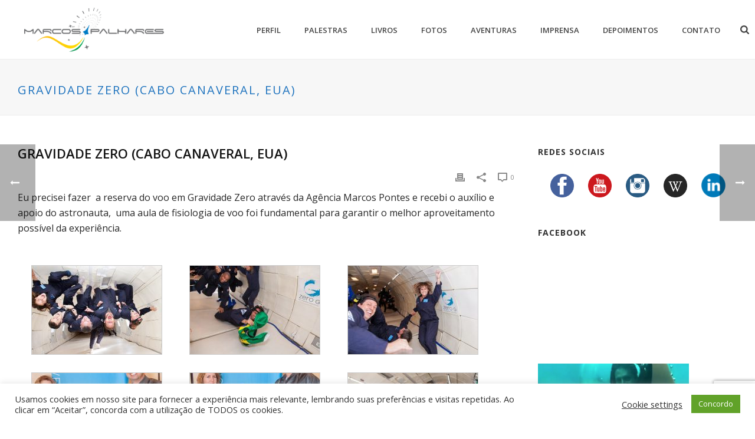

--- FILE ---
content_type: text/html; charset=UTF-8
request_url: https://marcospalhares.com.br/gravidade-zero-cabo-canaveral-eua/
body_size: 28157
content:
<!DOCTYPE html>
<html lang="pt-BR" >
<head>
		<meta charset="UTF-8" /><meta name="viewport" content="width=device-width, initial-scale=1.0, minimum-scale=1.0, maximum-scale=1.0, user-scalable=0" /><meta http-equiv="X-UA-Compatible" content="IE=edge,chrome=1" /><meta name="format-detection" content="telephone=no"><script type="text/javascript">var ajaxurl = "https://marcospalhares.com.br/wp-admin/admin-ajax.php";</script><meta name='robots' content='index, follow, max-image-preview:large, max-snippet:-1, max-video-preview:-1' />
	<style>img:is([sizes="auto" i], [sizes^="auto," i]) { contain-intrinsic-size: 3000px 1500px }</style>
	
		<style id="critical-path-css" type="text/css">
			/* non cached */ body,html{width:100%;height:100%;margin:0;padding:0}.page-preloader{top:0;left:0;z-index:999;position:fixed;height:100%;width:100%;text-align:center}.preloader-preview-area{-webkit-animation-delay:-.2s;animation-delay:-.2s;top:50%;-webkit-transform:translateY(100%);-ms-transform:translateY(100%);transform:translateY(100%);margin-top:10px;max-height:calc(50% - 20px);opacity:1;width:100%;text-align:center;position:absolute}.preloader-logo{max-width:90%;top:50%;-webkit-transform:translateY(-100%);-ms-transform:translateY(-100%);transform:translateY(-100%);margin:-10px auto 0 auto;max-height:calc(50% - 20px);opacity:1;position:relative}.ball-pulse>div{width:15px;height:15px;border-radius:100%;margin:2px;-webkit-animation-fill-mode:both;animation-fill-mode:both;display:inline-block;-webkit-animation:ball-pulse .75s infinite cubic-bezier(.2,.68,.18,1.08);animation:ball-pulse .75s infinite cubic-bezier(.2,.68,.18,1.08)}.ball-pulse>div:nth-child(1){-webkit-animation-delay:-.36s;animation-delay:-.36s}.ball-pulse>div:nth-child(2){-webkit-animation-delay:-.24s;animation-delay:-.24s}.ball-pulse>div:nth-child(3){-webkit-animation-delay:-.12s;animation-delay:-.12s}@-webkit-keyframes ball-pulse{0%{-webkit-transform:scale(1);transform:scale(1);opacity:1}45%{-webkit-transform:scale(.1);transform:scale(.1);opacity:.7}80%{-webkit-transform:scale(1);transform:scale(1);opacity:1}}@keyframes ball-pulse{0%{-webkit-transform:scale(1);transform:scale(1);opacity:1}45%{-webkit-transform:scale(.1);transform:scale(.1);opacity:.7}80%{-webkit-transform:scale(1);transform:scale(1);opacity:1}}.ball-clip-rotate-pulse{position:relative;-webkit-transform:translateY(-15px) translateX(-10px);-ms-transform:translateY(-15px) translateX(-10px);transform:translateY(-15px) translateX(-10px);display:inline-block}.ball-clip-rotate-pulse>div{-webkit-animation-fill-mode:both;animation-fill-mode:both;position:absolute;top:0;left:0;border-radius:100%}.ball-clip-rotate-pulse>div:first-child{height:36px;width:36px;top:7px;left:-7px;-webkit-animation:ball-clip-rotate-pulse-scale 1s 0s cubic-bezier(.09,.57,.49,.9) infinite;animation:ball-clip-rotate-pulse-scale 1s 0s cubic-bezier(.09,.57,.49,.9) infinite}.ball-clip-rotate-pulse>div:last-child{position:absolute;width:50px;height:50px;left:-16px;top:-2px;background:0 0;border:2px solid;-webkit-animation:ball-clip-rotate-pulse-rotate 1s 0s cubic-bezier(.09,.57,.49,.9) infinite;animation:ball-clip-rotate-pulse-rotate 1s 0s cubic-bezier(.09,.57,.49,.9) infinite;-webkit-animation-duration:1s;animation-duration:1s}@-webkit-keyframes ball-clip-rotate-pulse-rotate{0%{-webkit-transform:rotate(0) scale(1);transform:rotate(0) scale(1)}50%{-webkit-transform:rotate(180deg) scale(.6);transform:rotate(180deg) scale(.6)}100%{-webkit-transform:rotate(360deg) scale(1);transform:rotate(360deg) scale(1)}}@keyframes ball-clip-rotate-pulse-rotate{0%{-webkit-transform:rotate(0) scale(1);transform:rotate(0) scale(1)}50%{-webkit-transform:rotate(180deg) scale(.6);transform:rotate(180deg) scale(.6)}100%{-webkit-transform:rotate(360deg) scale(1);transform:rotate(360deg) scale(1)}}@-webkit-keyframes ball-clip-rotate-pulse-scale{30%{-webkit-transform:scale(.3);transform:scale(.3)}100%{-webkit-transform:scale(1);transform:scale(1)}}@keyframes ball-clip-rotate-pulse-scale{30%{-webkit-transform:scale(.3);transform:scale(.3)}100%{-webkit-transform:scale(1);transform:scale(1)}}@-webkit-keyframes square-spin{25%{-webkit-transform:perspective(100px) rotateX(180deg) rotateY(0);transform:perspective(100px) rotateX(180deg) rotateY(0)}50%{-webkit-transform:perspective(100px) rotateX(180deg) rotateY(180deg);transform:perspective(100px) rotateX(180deg) rotateY(180deg)}75%{-webkit-transform:perspective(100px) rotateX(0) rotateY(180deg);transform:perspective(100px) rotateX(0) rotateY(180deg)}100%{-webkit-transform:perspective(100px) rotateX(0) rotateY(0);transform:perspective(100px) rotateX(0) rotateY(0)}}@keyframes square-spin{25%{-webkit-transform:perspective(100px) rotateX(180deg) rotateY(0);transform:perspective(100px) rotateX(180deg) rotateY(0)}50%{-webkit-transform:perspective(100px) rotateX(180deg) rotateY(180deg);transform:perspective(100px) rotateX(180deg) rotateY(180deg)}75%{-webkit-transform:perspective(100px) rotateX(0) rotateY(180deg);transform:perspective(100px) rotateX(0) rotateY(180deg)}100%{-webkit-transform:perspective(100px) rotateX(0) rotateY(0);transform:perspective(100px) rotateX(0) rotateY(0)}}.square-spin{display:inline-block}.square-spin>div{-webkit-animation-fill-mode:both;animation-fill-mode:both;width:50px;height:50px;-webkit-animation:square-spin 3s 0s cubic-bezier(.09,.57,.49,.9) infinite;animation:square-spin 3s 0s cubic-bezier(.09,.57,.49,.9) infinite}.cube-transition{position:relative;-webkit-transform:translate(-25px,-25px);-ms-transform:translate(-25px,-25px);transform:translate(-25px,-25px);display:inline-block}.cube-transition>div{-webkit-animation-fill-mode:both;animation-fill-mode:both;width:15px;height:15px;position:absolute;top:-5px;left:-5px;-webkit-animation:cube-transition 1.6s 0s infinite ease-in-out;animation:cube-transition 1.6s 0s infinite ease-in-out}.cube-transition>div:last-child{-webkit-animation-delay:-.8s;animation-delay:-.8s}@-webkit-keyframes cube-transition{25%{-webkit-transform:translateX(50px) scale(.5) rotate(-90deg);transform:translateX(50px) scale(.5) rotate(-90deg)}50%{-webkit-transform:translate(50px,50px) rotate(-180deg);transform:translate(50px,50px) rotate(-180deg)}75%{-webkit-transform:translateY(50px) scale(.5) rotate(-270deg);transform:translateY(50px) scale(.5) rotate(-270deg)}100%{-webkit-transform:rotate(-360deg);transform:rotate(-360deg)}}@keyframes cube-transition{25%{-webkit-transform:translateX(50px) scale(.5) rotate(-90deg);transform:translateX(50px) scale(.5) rotate(-90deg)}50%{-webkit-transform:translate(50px,50px) rotate(-180deg);transform:translate(50px,50px) rotate(-180deg)}75%{-webkit-transform:translateY(50px) scale(.5) rotate(-270deg);transform:translateY(50px) scale(.5) rotate(-270deg)}100%{-webkit-transform:rotate(-360deg);transform:rotate(-360deg)}}.ball-scale>div{border-radius:100%;margin:2px;-webkit-animation-fill-mode:both;animation-fill-mode:both;display:inline-block;height:60px;width:60px;-webkit-animation:ball-scale 1s 0s ease-in-out infinite;animation:ball-scale 1s 0s ease-in-out infinite}@-webkit-keyframes ball-scale{0%{-webkit-transform:scale(0);transform:scale(0)}100%{-webkit-transform:scale(1);transform:scale(1);opacity:0}}@keyframes ball-scale{0%{-webkit-transform:scale(0);transform:scale(0)}100%{-webkit-transform:scale(1);transform:scale(1);opacity:0}}.line-scale>div{-webkit-animation-fill-mode:both;animation-fill-mode:both;display:inline-block;width:5px;height:50px;border-radius:2px;margin:2px}.line-scale>div:nth-child(1){-webkit-animation:line-scale 1s -.5s infinite cubic-bezier(.2,.68,.18,1.08);animation:line-scale 1s -.5s infinite cubic-bezier(.2,.68,.18,1.08)}.line-scale>div:nth-child(2){-webkit-animation:line-scale 1s -.4s infinite cubic-bezier(.2,.68,.18,1.08);animation:line-scale 1s -.4s infinite cubic-bezier(.2,.68,.18,1.08)}.line-scale>div:nth-child(3){-webkit-animation:line-scale 1s -.3s infinite cubic-bezier(.2,.68,.18,1.08);animation:line-scale 1s -.3s infinite cubic-bezier(.2,.68,.18,1.08)}.line-scale>div:nth-child(4){-webkit-animation:line-scale 1s -.2s infinite cubic-bezier(.2,.68,.18,1.08);animation:line-scale 1s -.2s infinite cubic-bezier(.2,.68,.18,1.08)}.line-scale>div:nth-child(5){-webkit-animation:line-scale 1s -.1s infinite cubic-bezier(.2,.68,.18,1.08);animation:line-scale 1s -.1s infinite cubic-bezier(.2,.68,.18,1.08)}@-webkit-keyframes line-scale{0%{-webkit-transform:scaley(1);transform:scaley(1)}50%{-webkit-transform:scaley(.4);transform:scaley(.4)}100%{-webkit-transform:scaley(1);transform:scaley(1)}}@keyframes line-scale{0%{-webkit-transform:scaley(1);transform:scaley(1)}50%{-webkit-transform:scaley(.4);transform:scaley(.4)}100%{-webkit-transform:scaley(1);transform:scaley(1)}}.ball-scale-multiple{position:relative;-webkit-transform:translateY(30px);-ms-transform:translateY(30px);transform:translateY(30px);display:inline-block}.ball-scale-multiple>div{border-radius:100%;-webkit-animation-fill-mode:both;animation-fill-mode:both;margin:2px;position:absolute;left:-30px;top:0;opacity:0;margin:0;width:50px;height:50px;-webkit-animation:ball-scale-multiple 1s 0s linear infinite;animation:ball-scale-multiple 1s 0s linear infinite}.ball-scale-multiple>div:nth-child(2){-webkit-animation-delay:-.2s;animation-delay:-.2s}.ball-scale-multiple>div:nth-child(3){-webkit-animation-delay:-.2s;animation-delay:-.2s}@-webkit-keyframes ball-scale-multiple{0%{-webkit-transform:scale(0);transform:scale(0);opacity:0}5%{opacity:1}100%{-webkit-transform:scale(1);transform:scale(1);opacity:0}}@keyframes ball-scale-multiple{0%{-webkit-transform:scale(0);transform:scale(0);opacity:0}5%{opacity:1}100%{-webkit-transform:scale(1);transform:scale(1);opacity:0}}.ball-pulse-sync{display:inline-block}.ball-pulse-sync>div{width:15px;height:15px;border-radius:100%;margin:2px;-webkit-animation-fill-mode:both;animation-fill-mode:both;display:inline-block}.ball-pulse-sync>div:nth-child(1){-webkit-animation:ball-pulse-sync .6s -.21s infinite ease-in-out;animation:ball-pulse-sync .6s -.21s infinite ease-in-out}.ball-pulse-sync>div:nth-child(2){-webkit-animation:ball-pulse-sync .6s -.14s infinite ease-in-out;animation:ball-pulse-sync .6s -.14s infinite ease-in-out}.ball-pulse-sync>div:nth-child(3){-webkit-animation:ball-pulse-sync .6s -70ms infinite ease-in-out;animation:ball-pulse-sync .6s -70ms infinite ease-in-out}@-webkit-keyframes ball-pulse-sync{33%{-webkit-transform:translateY(10px);transform:translateY(10px)}66%{-webkit-transform:translateY(-10px);transform:translateY(-10px)}100%{-webkit-transform:translateY(0);transform:translateY(0)}}@keyframes ball-pulse-sync{33%{-webkit-transform:translateY(10px);transform:translateY(10px)}66%{-webkit-transform:translateY(-10px);transform:translateY(-10px)}100%{-webkit-transform:translateY(0);transform:translateY(0)}}.transparent-circle{display:inline-block;border-top:.5em solid rgba(255,255,255,.2);border-right:.5em solid rgba(255,255,255,.2);border-bottom:.5em solid rgba(255,255,255,.2);border-left:.5em solid #fff;-webkit-transform:translateZ(0);transform:translateZ(0);-webkit-animation:transparent-circle 1.1s infinite linear;animation:transparent-circle 1.1s infinite linear;width:50px;height:50px;border-radius:50%}.transparent-circle:after{border-radius:50%;width:10em;height:10em}@-webkit-keyframes transparent-circle{0%{-webkit-transform:rotate(0);transform:rotate(0)}100%{-webkit-transform:rotate(360deg);transform:rotate(360deg)}}@keyframes transparent-circle{0%{-webkit-transform:rotate(0);transform:rotate(0)}100%{-webkit-transform:rotate(360deg);transform:rotate(360deg)}}.ball-spin-fade-loader{position:relative;top:-10px;left:-10px;display:inline-block}.ball-spin-fade-loader>div{width:15px;height:15px;border-radius:100%;margin:2px;-webkit-animation-fill-mode:both;animation-fill-mode:both;position:absolute;-webkit-animation:ball-spin-fade-loader 1s infinite linear;animation:ball-spin-fade-loader 1s infinite linear}.ball-spin-fade-loader>div:nth-child(1){top:25px;left:0;animation-delay:-.84s;-webkit-animation-delay:-.84s}.ball-spin-fade-loader>div:nth-child(2){top:17.05px;left:17.05px;animation-delay:-.72s;-webkit-animation-delay:-.72s}.ball-spin-fade-loader>div:nth-child(3){top:0;left:25px;animation-delay:-.6s;-webkit-animation-delay:-.6s}.ball-spin-fade-loader>div:nth-child(4){top:-17.05px;left:17.05px;animation-delay:-.48s;-webkit-animation-delay:-.48s}.ball-spin-fade-loader>div:nth-child(5){top:-25px;left:0;animation-delay:-.36s;-webkit-animation-delay:-.36s}.ball-spin-fade-loader>div:nth-child(6){top:-17.05px;left:-17.05px;animation-delay:-.24s;-webkit-animation-delay:-.24s}.ball-spin-fade-loader>div:nth-child(7){top:0;left:-25px;animation-delay:-.12s;-webkit-animation-delay:-.12s}.ball-spin-fade-loader>div:nth-child(8){top:17.05px;left:-17.05px;animation-delay:0s;-webkit-animation-delay:0s}@-webkit-keyframes ball-spin-fade-loader{50%{opacity:.3;-webkit-transform:scale(.4);transform:scale(.4)}100%{opacity:1;-webkit-transform:scale(1);transform:scale(1)}}@keyframes ball-spin-fade-loader{50%{opacity:.3;-webkit-transform:scale(.4);transform:scale(.4)}100%{opacity:1;-webkit-transform:scale(1);transform:scale(1)}}		</style>

		
	<!-- This site is optimized with the Yoast SEO plugin v26.5 - https://yoast.com/wordpress/plugins/seo/ -->
	<title>Gravidade Zero (Cabo Canaveral, EUA) | MARCOS PALHARES: PALESTRANTE, EMPRESÁRIO, ESCRITOR, EXPLORADOR, AVENTUREIRO</title>
	<meta name="description" content="Eu precisei fazer a reserva do voo em Gravidade Zero através da Agência Marcos Pontes e recebi o auxílio e apoio do astronauta, uma aula de fisiologia de voo foi fundamental para garantir o melhor aproveitamento possível da experiência." />
	<link rel="canonical" href="https://marcospalhares.com.br/gravidade-zero-cabo-canaveral-eua/" />
	<meta property="og:locale" content="pt_BR" />
	<meta property="og:type" content="article" />
	<meta property="og:title" content="Gravidade Zero (Cabo Canaveral, EUA) | MARCOS PALHARES: PALESTRANTE, EMPRESÁRIO, ESCRITOR, EXPLORADOR, AVENTUREIRO" />
	<meta property="og:description" content="Eu precisei fazer a reserva do voo em Gravidade Zero através da Agência Marcos Pontes e recebi o auxílio e apoio do astronauta, uma aula de fisiologia de voo foi fundamental para garantir o melhor aproveitamento possível da experiência." />
	<meta property="og:url" content="https://marcospalhares.com.br/gravidade-zero-cabo-canaveral-eua/" />
	<meta property="og:site_name" content="MARCOS PALHARES: PALESTRANTE, EMPRESÁRIO, ESCRITOR, EXPLORADOR, AVENTUREIRO" />
	<meta property="article:published_time" content="2016-03-07T13:18:26+00:00" />
	<meta property="article:modified_time" content="2016-03-15T00:03:45+00:00" />
	<meta property="og:image" content="https://marcospalhares.com.br/wp-content/uploads/2016/01/sized_ZG340_192.jpg" />
	<meta property="og:image:width" content="900" />
	<meta property="og:image:height" content="600" />
	<meta property="og:image:type" content="image/jpeg" />
	<meta name="author" content="starpixel" />
	<meta name="twitter:card" content="summary_large_image" />
	<meta name="twitter:label1" content="Escrito por" />
	<meta name="twitter:data1" content="starpixel" />
	<meta name="twitter:label2" content="Est. tempo de leitura" />
	<meta name="twitter:data2" content="1 minuto" />
	<script type="application/ld+json" class="yoast-schema-graph">{"@context":"https://schema.org","@graph":[{"@type":"WebPage","@id":"https://marcospalhares.com.br/gravidade-zero-cabo-canaveral-eua/","url":"https://marcospalhares.com.br/gravidade-zero-cabo-canaveral-eua/","name":"Gravidade Zero (Cabo Canaveral, EUA) | MARCOS PALHARES: PALESTRANTE, EMPRESÁRIO, ESCRITOR, EXPLORADOR, AVENTUREIRO","isPartOf":{"@id":"https://marcospalhares.com.br/#website"},"primaryImageOfPage":{"@id":"https://marcospalhares.com.br/gravidade-zero-cabo-canaveral-eua/#primaryimage"},"image":{"@id":"https://marcospalhares.com.br/gravidade-zero-cabo-canaveral-eua/#primaryimage"},"thumbnailUrl":"https://marcospalhares.com.br/wp-content/uploads/2016/01/sized_ZG340_192.jpg","datePublished":"2016-03-07T13:18:26+00:00","dateModified":"2016-03-15T00:03:45+00:00","author":{"@id":"https://marcospalhares.com.br/#/schema/person/fc65e302b4d6962fe0abb9bc7079ea86"},"description":"Eu precisei fazer a reserva do voo em Gravidade Zero através da Agência Marcos Pontes e recebi o auxílio e apoio do astronauta, uma aula de fisiologia de voo foi fundamental para garantir o melhor aproveitamento possível da experiência.","breadcrumb":{"@id":"https://marcospalhares.com.br/gravidade-zero-cabo-canaveral-eua/#breadcrumb"},"inLanguage":"pt-BR","potentialAction":[{"@type":"ReadAction","target":["https://marcospalhares.com.br/gravidade-zero-cabo-canaveral-eua/"]}]},{"@type":"ImageObject","inLanguage":"pt-BR","@id":"https://marcospalhares.com.br/gravidade-zero-cabo-canaveral-eua/#primaryimage","url":"https://marcospalhares.com.br/wp-content/uploads/2016/01/sized_ZG340_192.jpg","contentUrl":"https://marcospalhares.com.br/wp-content/uploads/2016/01/sized_ZG340_192.jpg","width":900,"height":600},{"@type":"BreadcrumbList","@id":"https://marcospalhares.com.br/gravidade-zero-cabo-canaveral-eua/#breadcrumb","itemListElement":[{"@type":"ListItem","position":1,"name":"Início","item":"https://marcospalhares.com.br/"},{"@type":"ListItem","position":2,"name":"Gravidade Zero (Cabo Canaveral, EUA)"}]},{"@type":"WebSite","@id":"https://marcospalhares.com.br/#website","url":"https://marcospalhares.com.br/","name":"MARCOS PALHARES: PALESTRANTE, EMPRESÁRIO, ESCRITOR, EXPLORADOR, AVENTUREIRO","description":"Marcos Palhares desenvolveu desde cedo uma paixão por aventuras e pelos mistérios do universo, o que resultou no sonho de ser astronauta. Atualmente, será um dos primeiros brasileiros a viajar ao espaço e uma das primeiras pessoas no mundo ao fazê-lo pela iniciativa privada.","potentialAction":[{"@type":"SearchAction","target":{"@type":"EntryPoint","urlTemplate":"https://marcospalhares.com.br/?s={search_term_string}"},"query-input":{"@type":"PropertyValueSpecification","valueRequired":true,"valueName":"search_term_string"}}],"inLanguage":"pt-BR"},{"@type":"Person","@id":"https://marcospalhares.com.br/#/schema/person/fc65e302b4d6962fe0abb9bc7079ea86","name":"starpixel","image":{"@type":"ImageObject","inLanguage":"pt-BR","@id":"https://marcospalhares.com.br/#/schema/person/image/","url":"https://secure.gravatar.com/avatar/b458b3036217bb5bd865a912fd61746c56ef6e10701ea074d48a3164e8f79b0a?s=96&d=retro&r=g","contentUrl":"https://secure.gravatar.com/avatar/b458b3036217bb5bd865a912fd61746c56ef6e10701ea074d48a3164e8f79b0a?s=96&d=retro&r=g","caption":"starpixel"}}]}</script>
	<!-- / Yoast SEO plugin. -->


<link rel='dns-prefetch' href='//www.googletagmanager.com' />
<link rel="alternate" type="application/rss+xml" title="Feed para MARCOS PALHARES: PALESTRANTE, EMPRESÁRIO, ESCRITOR, EXPLORADOR, AVENTUREIRO &raquo;" href="https://marcospalhares.com.br/feed/" />
<link rel="alternate" type="application/rss+xml" title="Feed de comentários para MARCOS PALHARES: PALESTRANTE, EMPRESÁRIO, ESCRITOR, EXPLORADOR, AVENTUREIRO &raquo;" href="https://marcospalhares.com.br/comments/feed/" />

<link rel="shortcut icon" href="https://marcospalhares.com.br/wp-content/uploads/2016/01/favicom.png"  />
<link rel="apple-touch-icon-precomposed" href="https://marcospalhares.com.br/wp-content/uploads/2016/01/favicom.png">
<link rel="apple-touch-icon-precomposed" sizes="114x114" href="https://marcospalhares.com.br/wp-content/uploads/2016/01/favicom.png">
<link rel="apple-touch-icon-precomposed" sizes="72x72" href="https://marcospalhares.com.br/wp-content/uploads/2016/01/favicom.png">
<link rel="apple-touch-icon-precomposed" sizes="144x144" href="https://marcospalhares.com.br/wp-content/uploads/2016/01/favicom.png">
<link rel="alternate" type="application/rss+xml" title="Feed de comentários para MARCOS PALHARES: PALESTRANTE, EMPRESÁRIO, ESCRITOR, EXPLORADOR, AVENTUREIRO &raquo; Gravidade Zero (Cabo Canaveral, EUA)" href="https://marcospalhares.com.br/gravidade-zero-cabo-canaveral-eua/feed/" />
<script type="text/javascript">window.abb = {};php = {};window.PHP = {};PHP.ajax = "https://marcospalhares.com.br/wp-admin/admin-ajax.php";PHP.wp_p_id = "4874";var mk_header_parallax, mk_banner_parallax, mk_page_parallax, mk_footer_parallax, mk_body_parallax;var mk_images_dir = "https://marcospalhares.com.br/wp-content/themes/jupiter/assets/images",mk_theme_js_path = "https://marcospalhares.com.br/wp-content/themes/jupiter/assets/js",mk_theme_dir = "https://marcospalhares.com.br/wp-content/themes/jupiter",mk_captcha_placeholder = "Digite o Código",mk_captcha_invalid_txt = "Inválido. Tente novamente.",mk_captcha_correct_txt = "Código correto.",mk_responsive_nav_width = 1260,mk_vertical_header_back = "Voltar",mk_vertical_header_anim = "1",mk_check_rtl = true,mk_grid_width = 1260,mk_ajax_search_option = "fullscreen_search",mk_preloader_bg_color = "#00193f",mk_accent_color = "#1e73be",mk_go_to_top =  "true",mk_smooth_scroll =  "true",mk_show_background_video =  "true",mk_preloader_bar_color = "#1e73be",mk_preloader_logo = "https://marcospalhares.com.br/wp-content/uploads/2015/12/marcosPalhares-logo.png";var mk_header_parallax = false,mk_banner_parallax = false,mk_footer_parallax = false,mk_body_parallax = false,mk_no_more_posts = "Não há mais Postagens",mk_typekit_id   = "",mk_google_fonts = ["Open Sans:100italic,200italic,300italic,400italic,500italic,600italic,700italic,800italic,900italic,100,200,300,400,500,600,700,800,900"],mk_global_lazyload = true;</script><link rel='stylesheet' id='wp-block-library-css' href='https://marcospalhares.com.br/wp-includes/css/dist/block-library/style.min.css' type='text/css' media='all' />
<style id='wp-block-library-theme-inline-css' type='text/css'>
.wp-block-audio :where(figcaption){color:#555;font-size:13px;text-align:center}.is-dark-theme .wp-block-audio :where(figcaption){color:#ffffffa6}.wp-block-audio{margin:0 0 1em}.wp-block-code{border:1px solid #ccc;border-radius:4px;font-family:Menlo,Consolas,monaco,monospace;padding:.8em 1em}.wp-block-embed :where(figcaption){color:#555;font-size:13px;text-align:center}.is-dark-theme .wp-block-embed :where(figcaption){color:#ffffffa6}.wp-block-embed{margin:0 0 1em}.blocks-gallery-caption{color:#555;font-size:13px;text-align:center}.is-dark-theme .blocks-gallery-caption{color:#ffffffa6}:root :where(.wp-block-image figcaption){color:#555;font-size:13px;text-align:center}.is-dark-theme :root :where(.wp-block-image figcaption){color:#ffffffa6}.wp-block-image{margin:0 0 1em}.wp-block-pullquote{border-bottom:4px solid;border-top:4px solid;color:currentColor;margin-bottom:1.75em}.wp-block-pullquote cite,.wp-block-pullquote footer,.wp-block-pullquote__citation{color:currentColor;font-size:.8125em;font-style:normal;text-transform:uppercase}.wp-block-quote{border-left:.25em solid;margin:0 0 1.75em;padding-left:1em}.wp-block-quote cite,.wp-block-quote footer{color:currentColor;font-size:.8125em;font-style:normal;position:relative}.wp-block-quote:where(.has-text-align-right){border-left:none;border-right:.25em solid;padding-left:0;padding-right:1em}.wp-block-quote:where(.has-text-align-center){border:none;padding-left:0}.wp-block-quote.is-large,.wp-block-quote.is-style-large,.wp-block-quote:where(.is-style-plain){border:none}.wp-block-search .wp-block-search__label{font-weight:700}.wp-block-search__button{border:1px solid #ccc;padding:.375em .625em}:where(.wp-block-group.has-background){padding:1.25em 2.375em}.wp-block-separator.has-css-opacity{opacity:.4}.wp-block-separator{border:none;border-bottom:2px solid;margin-left:auto;margin-right:auto}.wp-block-separator.has-alpha-channel-opacity{opacity:1}.wp-block-separator:not(.is-style-wide):not(.is-style-dots){width:100px}.wp-block-separator.has-background:not(.is-style-dots){border-bottom:none;height:1px}.wp-block-separator.has-background:not(.is-style-wide):not(.is-style-dots){height:2px}.wp-block-table{margin:0 0 1em}.wp-block-table td,.wp-block-table th{word-break:normal}.wp-block-table :where(figcaption){color:#555;font-size:13px;text-align:center}.is-dark-theme .wp-block-table :where(figcaption){color:#ffffffa6}.wp-block-video :where(figcaption){color:#555;font-size:13px;text-align:center}.is-dark-theme .wp-block-video :where(figcaption){color:#ffffffa6}.wp-block-video{margin:0 0 1em}:root :where(.wp-block-template-part.has-background){margin-bottom:0;margin-top:0;padding:1.25em 2.375em}
</style>
<style id='classic-theme-styles-inline-css' type='text/css'>
/*! This file is auto-generated */
.wp-block-button__link{color:#fff;background-color:#32373c;border-radius:9999px;box-shadow:none;text-decoration:none;padding:calc(.667em + 2px) calc(1.333em + 2px);font-size:1.125em}.wp-block-file__button{background:#32373c;color:#fff;text-decoration:none}
</style>
<style id='global-styles-inline-css' type='text/css'>
:root{--wp--preset--aspect-ratio--square: 1;--wp--preset--aspect-ratio--4-3: 4/3;--wp--preset--aspect-ratio--3-4: 3/4;--wp--preset--aspect-ratio--3-2: 3/2;--wp--preset--aspect-ratio--2-3: 2/3;--wp--preset--aspect-ratio--16-9: 16/9;--wp--preset--aspect-ratio--9-16: 9/16;--wp--preset--color--black: #000000;--wp--preset--color--cyan-bluish-gray: #abb8c3;--wp--preset--color--white: #ffffff;--wp--preset--color--pale-pink: #f78da7;--wp--preset--color--vivid-red: #cf2e2e;--wp--preset--color--luminous-vivid-orange: #ff6900;--wp--preset--color--luminous-vivid-amber: #fcb900;--wp--preset--color--light-green-cyan: #7bdcb5;--wp--preset--color--vivid-green-cyan: #00d084;--wp--preset--color--pale-cyan-blue: #8ed1fc;--wp--preset--color--vivid-cyan-blue: #0693e3;--wp--preset--color--vivid-purple: #9b51e0;--wp--preset--gradient--vivid-cyan-blue-to-vivid-purple: linear-gradient(135deg,rgba(6,147,227,1) 0%,rgb(155,81,224) 100%);--wp--preset--gradient--light-green-cyan-to-vivid-green-cyan: linear-gradient(135deg,rgb(122,220,180) 0%,rgb(0,208,130) 100%);--wp--preset--gradient--luminous-vivid-amber-to-luminous-vivid-orange: linear-gradient(135deg,rgba(252,185,0,1) 0%,rgba(255,105,0,1) 100%);--wp--preset--gradient--luminous-vivid-orange-to-vivid-red: linear-gradient(135deg,rgba(255,105,0,1) 0%,rgb(207,46,46) 100%);--wp--preset--gradient--very-light-gray-to-cyan-bluish-gray: linear-gradient(135deg,rgb(238,238,238) 0%,rgb(169,184,195) 100%);--wp--preset--gradient--cool-to-warm-spectrum: linear-gradient(135deg,rgb(74,234,220) 0%,rgb(151,120,209) 20%,rgb(207,42,186) 40%,rgb(238,44,130) 60%,rgb(251,105,98) 80%,rgb(254,248,76) 100%);--wp--preset--gradient--blush-light-purple: linear-gradient(135deg,rgb(255,206,236) 0%,rgb(152,150,240) 100%);--wp--preset--gradient--blush-bordeaux: linear-gradient(135deg,rgb(254,205,165) 0%,rgb(254,45,45) 50%,rgb(107,0,62) 100%);--wp--preset--gradient--luminous-dusk: linear-gradient(135deg,rgb(255,203,112) 0%,rgb(199,81,192) 50%,rgb(65,88,208) 100%);--wp--preset--gradient--pale-ocean: linear-gradient(135deg,rgb(255,245,203) 0%,rgb(182,227,212) 50%,rgb(51,167,181) 100%);--wp--preset--gradient--electric-grass: linear-gradient(135deg,rgb(202,248,128) 0%,rgb(113,206,126) 100%);--wp--preset--gradient--midnight: linear-gradient(135deg,rgb(2,3,129) 0%,rgb(40,116,252) 100%);--wp--preset--font-size--small: 13px;--wp--preset--font-size--medium: 20px;--wp--preset--font-size--large: 36px;--wp--preset--font-size--x-large: 42px;--wp--preset--spacing--20: 0.44rem;--wp--preset--spacing--30: 0.67rem;--wp--preset--spacing--40: 1rem;--wp--preset--spacing--50: 1.5rem;--wp--preset--spacing--60: 2.25rem;--wp--preset--spacing--70: 3.38rem;--wp--preset--spacing--80: 5.06rem;--wp--preset--shadow--natural: 6px 6px 9px rgba(0, 0, 0, 0.2);--wp--preset--shadow--deep: 12px 12px 50px rgba(0, 0, 0, 0.4);--wp--preset--shadow--sharp: 6px 6px 0px rgba(0, 0, 0, 0.2);--wp--preset--shadow--outlined: 6px 6px 0px -3px rgba(255, 255, 255, 1), 6px 6px rgba(0, 0, 0, 1);--wp--preset--shadow--crisp: 6px 6px 0px rgba(0, 0, 0, 1);}:where(.is-layout-flex){gap: 0.5em;}:where(.is-layout-grid){gap: 0.5em;}body .is-layout-flex{display: flex;}.is-layout-flex{flex-wrap: wrap;align-items: center;}.is-layout-flex > :is(*, div){margin: 0;}body .is-layout-grid{display: grid;}.is-layout-grid > :is(*, div){margin: 0;}:where(.wp-block-columns.is-layout-flex){gap: 2em;}:where(.wp-block-columns.is-layout-grid){gap: 2em;}:where(.wp-block-post-template.is-layout-flex){gap: 1.25em;}:where(.wp-block-post-template.is-layout-grid){gap: 1.25em;}.has-black-color{color: var(--wp--preset--color--black) !important;}.has-cyan-bluish-gray-color{color: var(--wp--preset--color--cyan-bluish-gray) !important;}.has-white-color{color: var(--wp--preset--color--white) !important;}.has-pale-pink-color{color: var(--wp--preset--color--pale-pink) !important;}.has-vivid-red-color{color: var(--wp--preset--color--vivid-red) !important;}.has-luminous-vivid-orange-color{color: var(--wp--preset--color--luminous-vivid-orange) !important;}.has-luminous-vivid-amber-color{color: var(--wp--preset--color--luminous-vivid-amber) !important;}.has-light-green-cyan-color{color: var(--wp--preset--color--light-green-cyan) !important;}.has-vivid-green-cyan-color{color: var(--wp--preset--color--vivid-green-cyan) !important;}.has-pale-cyan-blue-color{color: var(--wp--preset--color--pale-cyan-blue) !important;}.has-vivid-cyan-blue-color{color: var(--wp--preset--color--vivid-cyan-blue) !important;}.has-vivid-purple-color{color: var(--wp--preset--color--vivid-purple) !important;}.has-black-background-color{background-color: var(--wp--preset--color--black) !important;}.has-cyan-bluish-gray-background-color{background-color: var(--wp--preset--color--cyan-bluish-gray) !important;}.has-white-background-color{background-color: var(--wp--preset--color--white) !important;}.has-pale-pink-background-color{background-color: var(--wp--preset--color--pale-pink) !important;}.has-vivid-red-background-color{background-color: var(--wp--preset--color--vivid-red) !important;}.has-luminous-vivid-orange-background-color{background-color: var(--wp--preset--color--luminous-vivid-orange) !important;}.has-luminous-vivid-amber-background-color{background-color: var(--wp--preset--color--luminous-vivid-amber) !important;}.has-light-green-cyan-background-color{background-color: var(--wp--preset--color--light-green-cyan) !important;}.has-vivid-green-cyan-background-color{background-color: var(--wp--preset--color--vivid-green-cyan) !important;}.has-pale-cyan-blue-background-color{background-color: var(--wp--preset--color--pale-cyan-blue) !important;}.has-vivid-cyan-blue-background-color{background-color: var(--wp--preset--color--vivid-cyan-blue) !important;}.has-vivid-purple-background-color{background-color: var(--wp--preset--color--vivid-purple) !important;}.has-black-border-color{border-color: var(--wp--preset--color--black) !important;}.has-cyan-bluish-gray-border-color{border-color: var(--wp--preset--color--cyan-bluish-gray) !important;}.has-white-border-color{border-color: var(--wp--preset--color--white) !important;}.has-pale-pink-border-color{border-color: var(--wp--preset--color--pale-pink) !important;}.has-vivid-red-border-color{border-color: var(--wp--preset--color--vivid-red) !important;}.has-luminous-vivid-orange-border-color{border-color: var(--wp--preset--color--luminous-vivid-orange) !important;}.has-luminous-vivid-amber-border-color{border-color: var(--wp--preset--color--luminous-vivid-amber) !important;}.has-light-green-cyan-border-color{border-color: var(--wp--preset--color--light-green-cyan) !important;}.has-vivid-green-cyan-border-color{border-color: var(--wp--preset--color--vivid-green-cyan) !important;}.has-pale-cyan-blue-border-color{border-color: var(--wp--preset--color--pale-cyan-blue) !important;}.has-vivid-cyan-blue-border-color{border-color: var(--wp--preset--color--vivid-cyan-blue) !important;}.has-vivid-purple-border-color{border-color: var(--wp--preset--color--vivid-purple) !important;}.has-vivid-cyan-blue-to-vivid-purple-gradient-background{background: var(--wp--preset--gradient--vivid-cyan-blue-to-vivid-purple) !important;}.has-light-green-cyan-to-vivid-green-cyan-gradient-background{background: var(--wp--preset--gradient--light-green-cyan-to-vivid-green-cyan) !important;}.has-luminous-vivid-amber-to-luminous-vivid-orange-gradient-background{background: var(--wp--preset--gradient--luminous-vivid-amber-to-luminous-vivid-orange) !important;}.has-luminous-vivid-orange-to-vivid-red-gradient-background{background: var(--wp--preset--gradient--luminous-vivid-orange-to-vivid-red) !important;}.has-very-light-gray-to-cyan-bluish-gray-gradient-background{background: var(--wp--preset--gradient--very-light-gray-to-cyan-bluish-gray) !important;}.has-cool-to-warm-spectrum-gradient-background{background: var(--wp--preset--gradient--cool-to-warm-spectrum) !important;}.has-blush-light-purple-gradient-background{background: var(--wp--preset--gradient--blush-light-purple) !important;}.has-blush-bordeaux-gradient-background{background: var(--wp--preset--gradient--blush-bordeaux) !important;}.has-luminous-dusk-gradient-background{background: var(--wp--preset--gradient--luminous-dusk) !important;}.has-pale-ocean-gradient-background{background: var(--wp--preset--gradient--pale-ocean) !important;}.has-electric-grass-gradient-background{background: var(--wp--preset--gradient--electric-grass) !important;}.has-midnight-gradient-background{background: var(--wp--preset--gradient--midnight) !important;}.has-small-font-size{font-size: var(--wp--preset--font-size--small) !important;}.has-medium-font-size{font-size: var(--wp--preset--font-size--medium) !important;}.has-large-font-size{font-size: var(--wp--preset--font-size--large) !important;}.has-x-large-font-size{font-size: var(--wp--preset--font-size--x-large) !important;}
:where(.wp-block-post-template.is-layout-flex){gap: 1.25em;}:where(.wp-block-post-template.is-layout-grid){gap: 1.25em;}
:where(.wp-block-columns.is-layout-flex){gap: 2em;}:where(.wp-block-columns.is-layout-grid){gap: 2em;}
:root :where(.wp-block-pullquote){font-size: 1.5em;line-height: 1.6;}
</style>
<link rel='stylesheet' id='contact-form-7-css' href='https://marcospalhares.com.br/wp-content/plugins/contact-form-7/includes/css/styles.css' type='text/css' media='all' />
<link rel='stylesheet' id='cookie-law-info-css' href='https://marcospalhares.com.br/wp-content/plugins/cookie-law-info/legacy/public/css/cookie-law-info-public.css' type='text/css' media='all' />
<link rel='stylesheet' id='cookie-law-info-gdpr-css' href='https://marcospalhares.com.br/wp-content/plugins/cookie-law-info/legacy/public/css/cookie-law-info-gdpr.css' type='text/css' media='all' />
<link rel='stylesheet' id='core-styles-css' href='https://marcospalhares.com.br/wp-content/themes/jupiter/assets/stylesheet/core-styles.6.12.1.css' type='text/css' media='all' />
<style id='core-styles-inline-css' type='text/css'>

			#wpadminbar {
				-webkit-backface-visibility: hidden;
				backface-visibility: hidden;
				-webkit-perspective: 1000;
				-ms-perspective: 1000;
				perspective: 1000;
				-webkit-transform: translateZ(0px);
				-ms-transform: translateZ(0px);
				transform: translateZ(0px);
			}
			@media screen and (max-width: 600px) {
				#wpadminbar {
					position: fixed !important;
				}
			}
		
</style>
<link rel='stylesheet' id='components-full-css' href='https://marcospalhares.com.br/wp-content/themes/jupiter/assets/stylesheet/components-full.6.12.1.css' type='text/css' media='all' />
<style id='components-full-inline-css' type='text/css'>

body
{
    background-color:#fff;
}

.hb-custom-header #mk-page-introduce,
.mk-header
{
    background-color:#f7f7f7;background-size: cover;-webkit-background-size: cover;-moz-background-size: cover;
}

.hb-custom-header > div,
.mk-header-bg
{
    background-color:#fff;
}

.mk-classic-nav-bg
{
    background-color:#fff;
}

.master-holder-bg
{
    background-color:#fff;
}

#mk-footer
{
    background-color:#3d4045;
}

#mk-boxed-layout
{
  -webkit-box-shadow: 0 0 0px rgba(0, 0, 0, 0);
  -moz-box-shadow: 0 0 0px rgba(0, 0, 0, 0);
  box-shadow: 0 0 0px rgba(0, 0, 0, 0);
}

.mk-news-tab .mk-tabs-tabs .is-active a,
.mk-fancy-title.pattern-style span,
.mk-fancy-title.pattern-style.color-gradient span:after,
.page-bg-color
{
    background-color: #fff;
}

.page-title
{
    font-size: 20px;
    color: #1e73be;
    text-transform: uppercase;
    font-weight: 400;
    letter-spacing: 2px;
}

.page-subtitle
{
    font-size: 14px;
    line-height: 100%;
    color: #a3a3a3;
    font-size: 14px;
    text-transform: none;
}



    .mk-header
    {
        border-bottom:1px solid #ededed;
    }

    
	.header-style-1 .mk-header-padding-wrapper,
	.header-style-2 .mk-header-padding-wrapper,
	.header-style-3 .mk-header-padding-wrapper {
		padding-top:101px;
	}

	.mk-process-steps[max-width~="950px"] ul::before {
	  display: none !important;
	}
	.mk-process-steps[max-width~="950px"] li {
	  margin-bottom: 30px !important;
	  width: 100% !important;
	  text-align: center;
	}
	.mk-event-countdown-ul[max-width~="750px"] li {
	  width: 90%;
	  display: block;
	  margin: 0 auto 15px;
	}

    body { font-family: Open Sans } 

            @font-face {
                font-family: 'star';
                src: url('https://marcospalhares.com.br/wp-content/themes/jupiter/assets/stylesheet/fonts/star/font.eot');
                src: url('https://marcospalhares.com.br/wp-content/themes/jupiter/assets/stylesheet/fonts/star/font.eot?#iefix') format('embedded-opentype'),
                url('https://marcospalhares.com.br/wp-content/themes/jupiter/assets/stylesheet/fonts/star/font.woff') format('woff'),
                url('https://marcospalhares.com.br/wp-content/themes/jupiter/assets/stylesheet/fonts/star/font.ttf') format('truetype'),
                url('https://marcospalhares.com.br/wp-content/themes/jupiter/assets/stylesheet/fonts/star/font.svg#star') format('svg');
                font-weight: normal;
                font-style: normal;
            }
            @font-face {
                font-family: 'WooCommerce';
                src: url('https://marcospalhares.com.br/wp-content/themes/jupiter/assets/stylesheet/fonts/woocommerce/font.eot');
                src: url('https://marcospalhares.com.br/wp-content/themes/jupiter/assets/stylesheet/fonts/woocommerce/font.eot?#iefix') format('embedded-opentype'),
                url('https://marcospalhares.com.br/wp-content/themes/jupiter/assets/stylesheet/fonts/woocommerce/font.woff') format('woff'),
                url('https://marcospalhares.com.br/wp-content/themes/jupiter/assets/stylesheet/fonts/woocommerce/font.ttf') format('truetype'),
                url('https://marcospalhares.com.br/wp-content/themes/jupiter/assets/stylesheet/fonts/woocommerce/font.svg#WooCommerce') format('svg');
                font-weight: normal;
                font-style: normal;
            }
.comment-reply{display:none!important;}

.item-wrapper h3{margin: 1px 0!important;}

.social{margin:0 6px!important;}

.single-social-section {min-width: 170px;}


.mk-blog-thumbnail-item .item-wrapper .mk-blog-author, .mk-blog-thumbnail-item .item-wrapper .mk-categories {
    display: none!important;
}


.mk-blog-modern-item .mk-blog-meta-wrapper{
    display: none;
}

#cboxOverlay {
    background: #000!important;
}

#gallery-1 img {
    border: 1px solid #CCCCCC!important;
}

.post-type-badge{display:none!important;}

.image-hover-overlay{display:none!important;}

#sub-footer {
    box-shadow: inset -1px 9px 20px 0px #000000;
}

div.wpcf7-response-output {
    display: none;
}

.mk-button-container{ display:none;}

.titulo-temas h4 a{color:#ffffff!important;}
.excerpt-temas p{color:#ffffff!important; text-align: center!important;}

.frenteBlocoPalestrantes{padding:0 20px 20px; background-image: linear-gradient(transparent, rgba(0, 0, 0, 1))}
.fundoBlocoPalestrantes{padding:0 20px;}
.fundoBlocoPalestrantes{background-image: linear-gradient(transparent, rgba(0, 0, 0, 1))}

.blocoTituloPalestrantes h4 a{color:#ffffff; font-size:21px; text-shadow: 2px 0px 4px rgba(0,0,0,0.65);}
.blocoTituloPalestrantes h4 a:hover{color:#fff9de!important;}
.blocoTituloPalestrantes h4 a:visited{color:#ffffff!important;}
.mk-css-icon-menu div {  background-color: #d4d4d4!important}



</style>
<link rel='stylesheet' id='mkhb-render-css' href='https://marcospalhares.com.br/wp-content/themes/jupiter/header-builder/includes/assets/css/mkhb-render.css' type='text/css' media='all' />
<link rel='stylesheet' id='mkhb-row-css' href='https://marcospalhares.com.br/wp-content/themes/jupiter/header-builder/includes/assets/css/mkhb-row.css' type='text/css' media='all' />
<link rel='stylesheet' id='mkhb-column-css' href='https://marcospalhares.com.br/wp-content/themes/jupiter/header-builder/includes/assets/css/mkhb-column.css' type='text/css' media='all' />
<link rel='stylesheet' id='js_composer_front-css' href='https://marcospalhares.com.br/wp-content/plugins/js_composer_theme/assets/css/js_composer.min.css' type='text/css' media='all' />
<link rel='stylesheet' id='theme-options-css' href='https://marcospalhares.com.br/wp-content/uploads/mk_assets/theme-options-production-1765478026.css' type='text/css' media='all' />
<link rel='stylesheet' id='jupiter-donut-shortcodes-css' href='https://marcospalhares.com.br/wp-content/plugins/jupiter-donut/assets/css/shortcodes-styles.min.css' type='text/css' media='all' />
<link rel='stylesheet' id='mk-style-css' href='https://marcospalhares.com.br/wp-content/themes/jupiter-child/style.css' type='text/css' media='all' />
<link rel='stylesheet' id='lightboxStyle-css' href='https://marcospalhares.com.br/wp-content/plugins/lightbox-plus/css/shadowed/colorbox.min.css' type='text/css' media='screen' />
<script type="text/javascript" data-noptimize='' data-no-minify='' src="https://marcospalhares.com.br/wp-content/themes/jupiter/assets/js/plugins/wp-enqueue/webfontloader.js" id="mk-webfontloader-js"></script>
<script type="text/javascript" id="mk-webfontloader-js-after">
/* <![CDATA[ */
WebFontConfig = {
	timeout: 2000
}

if ( mk_typekit_id.length > 0 ) {
	WebFontConfig.typekit = {
		id: mk_typekit_id
	}
}

if ( mk_google_fonts.length > 0 ) {
	WebFontConfig.google = {
		families:  mk_google_fonts
	}
}

if ( (mk_google_fonts.length > 0 || mk_typekit_id.length > 0) && navigator.userAgent.indexOf("Speed Insights") == -1) {
	WebFont.load( WebFontConfig );
}
		
/* ]]> */
</script>
<script type="text/javascript" src="https://marcospalhares.com.br/wp-includes/js/jquery/jquery.min.js" id="jquery-core-js"></script>
<script type="text/javascript" src="https://marcospalhares.com.br/wp-includes/js/jquery/jquery-migrate.min.js" id="jquery-migrate-js"></script>
<script type="text/javascript" id="cookie-law-info-js-extra">
/* <![CDATA[ */
var Cli_Data = {"nn_cookie_ids":[],"cookielist":[],"non_necessary_cookies":[],"ccpaEnabled":"","ccpaRegionBased":"","ccpaBarEnabled":"","strictlyEnabled":["necessary","obligatoire"],"ccpaType":"gdpr","js_blocking":"1","custom_integration":"","triggerDomRefresh":"","secure_cookies":""};
var cli_cookiebar_settings = {"animate_speed_hide":"500","animate_speed_show":"500","background":"#FFF","border":"#b1a6a6c2","border_on":"","button_1_button_colour":"#61a229","button_1_button_hover":"#4e8221","button_1_link_colour":"#fff","button_1_as_button":"1","button_1_new_win":"","button_2_button_colour":"#333","button_2_button_hover":"#292929","button_2_link_colour":"#444","button_2_as_button":"","button_2_hidebar":"","button_3_button_colour":"#3566bb","button_3_button_hover":"#2a5296","button_3_link_colour":"#fff","button_3_as_button":"1","button_3_new_win":"","button_4_button_colour":"#000","button_4_button_hover":"#000000","button_4_link_colour":"#333333","button_4_as_button":"","button_7_button_colour":"#61a229","button_7_button_hover":"#4e8221","button_7_link_colour":"#fff","button_7_as_button":"1","button_7_new_win":"","font_family":"inherit","header_fix":"","notify_animate_hide":"1","notify_animate_show":"","notify_div_id":"#cookie-law-info-bar","notify_position_horizontal":"right","notify_position_vertical":"bottom","scroll_close":"","scroll_close_reload":"","accept_close_reload":"","reject_close_reload":"","showagain_tab":"","showagain_background":"#fff","showagain_border":"#000","showagain_div_id":"#cookie-law-info-again","showagain_x_position":"100px","text":"#333333","show_once_yn":"1","show_once":"30000","logging_on":"","as_popup":"","popup_overlay":"1","bar_heading_text":"","cookie_bar_as":"banner","popup_showagain_position":"bottom-right","widget_position":"left"};
var log_object = {"ajax_url":"https:\/\/marcospalhares.com.br\/wp-admin\/admin-ajax.php"};
/* ]]> */
</script>
<script type="text/javascript" src="https://marcospalhares.com.br/wp-content/plugins/cookie-law-info/legacy/public/js/cookie-law-info-public.js" id="cookie-law-info-js"></script>

<!-- Snippet da etiqueta do Google (gtag.js) adicionado pelo Site Kit -->
<!-- Snippet do Google Análises adicionado pelo Site Kit -->
<script type="text/javascript" src="https://www.googletagmanager.com/gtag/js?id=GT-TQKZPX3B" id="google_gtagjs-js" async></script>
<script type="text/javascript" id="google_gtagjs-js-after">
/* <![CDATA[ */
window.dataLayer = window.dataLayer || [];function gtag(){dataLayer.push(arguments);}
gtag("set","linker",{"domains":["marcospalhares.com.br"]});
gtag("js", new Date());
gtag("set", "developer_id.dZTNiMT", true);
gtag("config", "GT-TQKZPX3B", {"googlesitekit_post_type":"post"});
 window._googlesitekit = window._googlesitekit || {}; window._googlesitekit.throttledEvents = []; window._googlesitekit.gtagEvent = (name, data) => { var key = JSON.stringify( { name, data } ); if ( !! window._googlesitekit.throttledEvents[ key ] ) { return; } window._googlesitekit.throttledEvents[ key ] = true; setTimeout( () => { delete window._googlesitekit.throttledEvents[ key ]; }, 5 ); gtag( "event", name, { ...data, event_source: "site-kit" } ); }; 
/* ]]> */
</script>
<script></script><link rel="https://api.w.org/" href="https://marcospalhares.com.br/wp-json/" /><link rel="alternate" title="JSON" type="application/json" href="https://marcospalhares.com.br/wp-json/wp/v2/posts/4874" /><link rel="EditURI" type="application/rsd+xml" title="RSD" href="https://marcospalhares.com.br/xmlrpc.php?rsd" />
<meta name="generator" content="WordPress 6.8.3" />
<link rel='shortlink' href='https://marcospalhares.com.br/?p=4874' />
<link rel="alternate" title="oEmbed (JSON)" type="application/json+oembed" href="https://marcospalhares.com.br/wp-json/oembed/1.0/embed?url=https%3A%2F%2Fmarcospalhares.com.br%2Fgravidade-zero-cabo-canaveral-eua%2F" />
<link rel="alternate" title="oEmbed (XML)" type="text/xml+oembed" href="https://marcospalhares.com.br/wp-json/oembed/1.0/embed?url=https%3A%2F%2Fmarcospalhares.com.br%2Fgravidade-zero-cabo-canaveral-eua%2F&#038;format=xml" />
<meta name="generator" content="Site Kit by Google 1.167.0" /><meta itemprop="author" content="starpixel" /><meta itemprop="datePublished" content="7 de março de 2016" /><meta itemprop="dateModified" content="15 de março de 2016" /><meta itemprop="publisher" content="MARCOS PALHARES: PALESTRANTE, EMPRESÁRIO, ESCRITOR, EXPLORADOR, AVENTUREIRO" /><script> var isTest = false; </script><meta name="generator" content="Powered by WPBakery Page Builder - drag and drop page builder for WordPress."/>

<!-- Snippet do Gerenciador de Tags do Google adicionado pelo Site Kit -->
<script type="text/javascript">
/* <![CDATA[ */

			( function( w, d, s, l, i ) {
				w[l] = w[l] || [];
				w[l].push( {'gtm.start': new Date().getTime(), event: 'gtm.js'} );
				var f = d.getElementsByTagName( s )[0],
					j = d.createElement( s ), dl = l != 'dataLayer' ? '&l=' + l : '';
				j.async = true;
				j.src = 'https://www.googletagmanager.com/gtm.js?id=' + i + dl;
				f.parentNode.insertBefore( j, f );
			} )( window, document, 'script', 'dataLayer', 'GTM-P35CM3MJ' );
			
/* ]]> */
</script>

<!-- Fim do código do Google Tag Manager adicionado pelo Site Kit -->
<meta name="generator" content="Powered by Slider Revolution 6.7.28 - responsive, Mobile-Friendly Slider Plugin for WordPress with comfortable drag and drop interface." />
<script>function setREVStartSize(e){
			//window.requestAnimationFrame(function() {
				window.RSIW = window.RSIW===undefined ? window.innerWidth : window.RSIW;
				window.RSIH = window.RSIH===undefined ? window.innerHeight : window.RSIH;
				try {
					var pw = document.getElementById(e.c).parentNode.offsetWidth,
						newh;
					pw = pw===0 || isNaN(pw) || (e.l=="fullwidth" || e.layout=="fullwidth") ? window.RSIW : pw;
					e.tabw = e.tabw===undefined ? 0 : parseInt(e.tabw);
					e.thumbw = e.thumbw===undefined ? 0 : parseInt(e.thumbw);
					e.tabh = e.tabh===undefined ? 0 : parseInt(e.tabh);
					e.thumbh = e.thumbh===undefined ? 0 : parseInt(e.thumbh);
					e.tabhide = e.tabhide===undefined ? 0 : parseInt(e.tabhide);
					e.thumbhide = e.thumbhide===undefined ? 0 : parseInt(e.thumbhide);
					e.mh = e.mh===undefined || e.mh=="" || e.mh==="auto" ? 0 : parseInt(e.mh,0);
					if(e.layout==="fullscreen" || e.l==="fullscreen")
						newh = Math.max(e.mh,window.RSIH);
					else{
						e.gw = Array.isArray(e.gw) ? e.gw : [e.gw];
						for (var i in e.rl) if (e.gw[i]===undefined || e.gw[i]===0) e.gw[i] = e.gw[i-1];
						e.gh = e.el===undefined || e.el==="" || (Array.isArray(e.el) && e.el.length==0)? e.gh : e.el;
						e.gh = Array.isArray(e.gh) ? e.gh : [e.gh];
						for (var i in e.rl) if (e.gh[i]===undefined || e.gh[i]===0) e.gh[i] = e.gh[i-1];
											
						var nl = new Array(e.rl.length),
							ix = 0,
							sl;
						e.tabw = e.tabhide>=pw ? 0 : e.tabw;
						e.thumbw = e.thumbhide>=pw ? 0 : e.thumbw;
						e.tabh = e.tabhide>=pw ? 0 : e.tabh;
						e.thumbh = e.thumbhide>=pw ? 0 : e.thumbh;
						for (var i in e.rl) nl[i] = e.rl[i]<window.RSIW ? 0 : e.rl[i];
						sl = nl[0];
						for (var i in nl) if (sl>nl[i] && nl[i]>0) { sl = nl[i]; ix=i;}
						var m = pw>(e.gw[ix]+e.tabw+e.thumbw) ? 1 : (pw-(e.tabw+e.thumbw)) / (e.gw[ix]);
						newh =  (e.gh[ix] * m) + (e.tabh + e.thumbh);
					}
					var el = document.getElementById(e.c);
					if (el!==null && el) el.style.height = newh+"px";
					el = document.getElementById(e.c+"_wrapper");
					if (el!==null && el) {
						el.style.height = newh+"px";
						el.style.display = "block";
					}
				} catch(e){
					console.log("Failure at Presize of Slider:" + e)
				}
			//});
		  };</script>
<meta name="generator" content="Jupiter Child Theme " /><style type="text/css" data-type="vc_shortcodes-default-css">.vc_do_btn{margin-bottom:22px;}</style><noscript><style> .wpb_animate_when_almost_visible { opacity: 1; }</style></noscript>	</head>

<body class="wp-singular post-template-default single single-post postid-4874 single-format-standard wp-theme-jupiter wp-child-theme-jupiter-child wpb-js-composer js-comp-ver-8.4.1 vc_responsive" itemscope="itemscope" itemtype="https://schema.org/WebPage"  data-adminbar="">
			<!-- Snippet do Gerenciador de Etiqueta do Google (noscript) adicionado pelo Site Kit -->
		<noscript>
			<iframe src="https://www.googletagmanager.com/ns.html?id=GTM-P35CM3MJ" height="0" width="0" style="display:none;visibility:hidden"></iframe>
		</noscript>
		<!-- Fim do código do Google Tag Manager  (noscript) adicionado pelo Site Kit -->
		<div class="mk-body-loader-overlay page-preloader" style="background-color:#00193f;"><img alt="MARCOS PALHARES: PALESTRANTE, EMPRESÁRIO, ESCRITOR, EXPLORADOR, AVENTUREIRO" class="preloader-logo" src="https://marcospalhares.com.br/wp-content/uploads/2015/12/marcosPalhares-logo.png" width="331" height="129" > <div class="preloader-preview-area">  <div class="ball-pulse-sync">
                            <div style="background-color: #e8e8e8"></div>
                            <div style="background-color: #e8e8e8"></div>
                            <div style="background-color: #e8e8e8"></div>
                        </div>  </div></div>
	<!-- Target for scroll anchors to achieve native browser bahaviour + possible enhancements like smooth scrolling -->
	<div id="top-of-page"></div>

		<div id="mk-boxed-layout">

			<div id="mk-theme-container" >

				 
    <header data-height='100'
                data-sticky-height='60'
                data-responsive-height='90'
                data-transparent-skin=''
                data-header-style='1'
                data-sticky-style='fixed'
                data-sticky-offset='header' id="mk-header-6951a359d3a09" class="mk-header header-style-1 header-align-left  toolbar-false menu-hover-5 sticky-style-fixed mk-background-stretch boxed-header " role="banner" itemscope="itemscope" itemtype="https://schema.org/WPHeader" >
                    <div class="mk-header-holder">
                                                <div class="mk-header-inner add-header-height">

                    <div class="mk-header-bg "></div>

                    
                                                <div class="mk-grid header-grid">
                    
                            <div class="mk-header-nav-container one-row-style menu-hover-style-5" role="navigation" itemscope="itemscope" itemtype="https://schema.org/SiteNavigationElement" >
                                <nav class="mk-main-navigation js-main-nav"><ul id="menu-principal" class="main-navigation-ul"><li id="menu-item-2663" class="menu-item menu-item-type-custom menu-item-object-custom menu-item-has-children no-mega-menu"><a class="menu-item-link js-smooth-scroll"  href="#">Perfil</a>
<ul style="" class="sub-menu ">
	<li id="menu-item-2510" class="menu-item menu-item-type-post_type menu-item-object-page"><a class="menu-item-link js-smooth-scroll"  href="https://marcospalhares.com.br/biografia-future-virgin-galactic-astronaut-marcos-palhares-brasil/">Quem é Marcos Palhares?</a></li>
	<li id="menu-item-6753" class="menu-item menu-item-type-post_type menu-item-object-post"><a class="menu-item-link js-smooth-scroll"  href="https://marcospalhares.com.br/mini-bio-marcos-palhares/">Mini Bio</a></li>
	<li id="menu-item-6707" class="menu-item menu-item-type-post_type menu-item-object-post"><a class="menu-item-link js-smooth-scroll"  href="https://marcospalhares.com.br/raio-x-do-aventureiro/">Raio X do Aventureiro</a></li>
	<li id="menu-item-2513" class="menu-item menu-item-type-post_type menu-item-object-page"><a class="menu-item-link js-smooth-scroll"  href="https://marcospalhares.com.br/empresario/">O que faz Marcos Palhares?</a></li>
	<li id="menu-item-7582" class="menu-item menu-item-type-post_type menu-item-object-post"><a class="menu-item-link js-smooth-scroll"  href="https://marcospalhares.com.br/digital-influencer-web-influencer-para-ciencia-aventura-astronautica/">Digital Influencer, web influencer para Ciência, Aventura e Astronáutica</a></li>
	<li id="menu-item-7882" class="menu-item menu-item-type-post_type menu-item-object-post"><a class="menu-item-link js-smooth-scroll"  href="https://marcospalhares.com.br/especialista-e-pesquisador-de-alberto-santos-dumont-marcos-palhares/">Especialista e pesquisador de Alberto Santos Dumont</a></li>
	<li id="menu-item-6780" class="menu-item menu-item-type-post_type menu-item-object-post"><a class="menu-item-link js-smooth-scroll"  href="https://marcospalhares.com.br/entrevista-com-marcos-palhares/">Entrevista com Marcos Palhares</a></li>
</ul>
</li>
<li id="menu-item-2520" class="menu-item menu-item-type-post_type menu-item-object-page menu-item-has-children no-mega-menu"><a class="menu-item-link js-smooth-scroll"  href="https://marcospalhares.com.br/palestras/">PALESTRAS</a>
<ul style="" class="sub-menu ">
	<li id="menu-item-2523" class="menu-item menu-item-type-post_type menu-item-object-page"><a class="menu-item-link js-smooth-scroll"  href="https://marcospalhares.com.br/palestras/palestra-motivacional-inspiracao-para-atingir-metas-objetivos/">PALESTRA MOTIVACIONAL</a></li>
	<li id="menu-item-5491" class="menu-item menu-item-type-post_type menu-item-object-page"><a class="menu-item-link js-smooth-scroll"  href="https://marcospalhares.com.br/palestras/palestra-sobre-lideranca-palestra-para-lideres/">Liderança</a></li>
	<li id="menu-item-5487" class="menu-item menu-item-type-post_type menu-item-object-page"><a class="menu-item-link js-smooth-scroll"  href="https://marcospalhares.com.br/palestras/palestra-de-vendas/">VENDAS</a></li>
	<li id="menu-item-2521" class="menu-item menu-item-type-post_type menu-item-object-page"><a class="menu-item-link js-smooth-scroll"  href="https://marcospalhares.com.br/palestras/palestra-de-aventuras/">AVENTURAS</a></li>
	<li id="menu-item-5494" class="menu-item menu-item-type-post_type menu-item-object-page"><a class="menu-item-link js-smooth-scroll"  href="https://marcospalhares.com.br/palestras/palestra-sobre-empreendedorismo/">EMPREENDEDORISMO</a></li>
	<li id="menu-item-2525" class="menu-item menu-item-type-post_type menu-item-object-page"><a class="menu-item-link js-smooth-scroll"  href="https://marcospalhares.com.br/palestras/turismo-espacial/">TURISMO ESPACIAL</a></li>
	<li id="menu-item-2524" class="menu-item menu-item-type-post_type menu-item-object-page"><a class="menu-item-link js-smooth-scroll"  href="https://marcospalhares.com.br/palestras/palestra-para-escolas/">Palestra para Escolas</a></li>
	<li id="menu-item-2522" class="menu-item menu-item-type-post_type menu-item-object-page"><a class="menu-item-link js-smooth-scroll"  href="https://marcospalhares.com.br/palestras/palestra-como-conquistar-o-universo/">Palestra Como Conquistar o Universo – com Darth Vader</a></li>
</ul>
</li>
<li id="menu-item-7953" class="menu-item menu-item-type-custom menu-item-object-custom menu-item-has-children no-mega-menu"><a class="menu-item-link js-smooth-scroll"  href="#">LIVROS</a>
<ul style="" class="sub-menu ">
	<li id="menu-item-7952" class="menu-item menu-item-type-post_type menu-item-object-page"><a class="menu-item-link js-smooth-scroll"  href="https://marcospalhares.com.br/livro-o-ceu-nao-e-o-limite-2/">Livro O Céu não é o Limite</a></li>
	<li id="menu-item-7951" class="menu-item menu-item-type-post_type menu-item-object-page"><a class="menu-item-link js-smooth-scroll"  href="https://marcospalhares.com.br/livro-quem-inventou-o-aviao/">Livro Quem inventou  o Avião?</a></li>
	<li id="menu-item-8612" class="menu-item menu-item-type-post_type menu-item-object-page"><a class="menu-item-link js-smooth-scroll"  href="https://marcospalhares.com.br/book-the-sky-is-not-the-limit/">BOOK THE SKY IS NOT THE LIMIT</a></li>
</ul>
</li>
<li id="menu-item-7389" class="menu-item menu-item-type-post_type menu-item-object-page no-mega-menu"><a class="menu-item-link js-smooth-scroll"  href="https://marcospalhares.com.br/fotos/">FOTOS</a></li>
<li id="menu-item-7718" class="menu-item menu-item-type-post_type menu-item-object-page has-mega-menu"><a class="menu-item-link js-smooth-scroll"  href="https://marcospalhares.com.br/aventuras/">AVENTURAS</a></li>
<li id="menu-item-2516" class="menu-item menu-item-type-post_type menu-item-object-page menu-item-has-children no-mega-menu"><a class="menu-item-link js-smooth-scroll"  href="https://marcospalhares.com.br/imprensa/">IMPRENSA</a>
<ul style="" class="sub-menu ">
	<li id="menu-item-2519" class="menu-item menu-item-type-post_type menu-item-object-page"><a class="menu-item-link js-smooth-scroll"  href="https://marcospalhares.com.br/noticias/">Notícias</a></li>
</ul>
</li>
<li id="menu-item-2768" class="menu-item menu-item-type-post_type menu-item-object-post no-mega-menu"><a class="menu-item-link js-smooth-scroll"  href="https://marcospalhares.com.br/depoimentos/">Depoimentos</a></li>
<li id="menu-item-2512" class="menu-item menu-item-type-post_type menu-item-object-page menu-item-has-children no-mega-menu"><a class="menu-item-link js-smooth-scroll"  href="https://marcospalhares.com.br/contato/">CONTATO</a>
<ul style="" class="sub-menu ">
	<li id="menu-item-7156" class="menu-item menu-item-type-post_type menu-item-object-page"><a class="menu-item-link js-smooth-scroll"  href="https://marcospalhares.com.br/ja-pensou-em-ver-seu-experimento-no-espaco/">Já pensou em ver seu experimento no Espaço?</a></li>
</ul>
</li>
</ul></nav>
	<div class="main-nav-side-search">
		<a class="mk-search-trigger add-header-height mk-fullscreen-trigger" href="#"><i class="mk-svg-icon-wrapper"><svg  class="mk-svg-icon" data-name="mk-icon-search" data-cacheid="icon-6951a359dbbc9" style=" height:16px; width: 14.857142857143px; "  xmlns="http://www.w3.org/2000/svg" viewBox="0 0 1664 1792"><path d="M1152 832q0-185-131.5-316.5t-316.5-131.5-316.5 131.5-131.5 316.5 131.5 316.5 316.5 131.5 316.5-131.5 131.5-316.5zm512 832q0 52-38 90t-90 38q-54 0-90-38l-343-342q-179 124-399 124-143 0-273.5-55.5t-225-150-150-225-55.5-273.5 55.5-273.5 150-225 225-150 273.5-55.5 273.5 55.5 225 150 150 225 55.5 273.5q0 220-124 399l343 343q37 37 37 90z"/></svg></i></a>
	</div>

                            </div>
                            
<div class="mk-nav-responsive-link">
    <div class="mk-css-icon-menu">
        <div class="mk-css-icon-menu-line-1"></div>
        <div class="mk-css-icon-menu-line-2"></div>
        <div class="mk-css-icon-menu-line-3"></div>
    </div>
</div>	<div class=" header-logo fit-logo-img add-header-height logo-is-responsive logo-has-sticky">
		<a href="https://marcospalhares.com.br/" title="MARCOS PALHARES: PALESTRANTE, EMPRESÁRIO, ESCRITOR, EXPLORADOR, AVENTUREIRO">

			<img class="mk-desktop-logo dark-logo "
				title="Marcos Palhares desenvolveu desde cedo uma paixão por aventuras e pelos mistérios do universo, o que resultou no sonho de ser astronauta. Atualmente, será um dos primeiros brasileiros a viajar ao espaço e uma das primeiras pessoas no mundo ao fazê-lo pela iniciativa privada."
				alt="Marcos Palhares desenvolveu desde cedo uma paixão por aventuras e pelos mistérios do universo, o que resultou no sonho de ser astronauta. Atualmente, será um dos primeiros brasileiros a viajar ao espaço e uma das primeiras pessoas no mundo ao fazê-lo pela iniciativa privada."
				src="https://marcospalhares.com.br/wp-content/uploads/2015/12/marcosPalharesLogo.png" />

							<img class="mk-desktop-logo light-logo "
					title="Marcos Palhares desenvolveu desde cedo uma paixão por aventuras e pelos mistérios do universo, o que resultou no sonho de ser astronauta. Atualmente, será um dos primeiros brasileiros a viajar ao espaço e uma das primeiras pessoas no mundo ao fazê-lo pela iniciativa privada."
					alt="Marcos Palhares desenvolveu desde cedo uma paixão por aventuras e pelos mistérios do universo, o que resultou no sonho de ser astronauta. Atualmente, será um dos primeiros brasileiros a viajar ao espaço e uma das primeiras pessoas no mundo ao fazê-lo pela iniciativa privada."
					src="https://marcospalhares.com.br/wp-content/uploads/2015/12/marcosPalhares-logo.png" />
			
							<img class="mk-resposnive-logo "
					title="Marcos Palhares desenvolveu desde cedo uma paixão por aventuras e pelos mistérios do universo, o que resultou no sonho de ser astronauta. Atualmente, será um dos primeiros brasileiros a viajar ao espaço e uma das primeiras pessoas no mundo ao fazê-lo pela iniciativa privada."
					alt="Marcos Palhares desenvolveu desde cedo uma paixão por aventuras e pelos mistérios do universo, o que resultou no sonho de ser astronauta. Atualmente, será um dos primeiros brasileiros a viajar ao espaço e uma das primeiras pessoas no mundo ao fazê-lo pela iniciativa privada."
					src="https://marcospalhares.com.br/wp-content/uploads/2015/12/marcosPalharesLogo.png" />
			
							<img class="mk-sticky-logo "
					title="Marcos Palhares desenvolveu desde cedo uma paixão por aventuras e pelos mistérios do universo, o que resultou no sonho de ser astronauta. Atualmente, será um dos primeiros brasileiros a viajar ao espaço e uma das primeiras pessoas no mundo ao fazê-lo pela iniciativa privada."
					alt="Marcos Palhares desenvolveu desde cedo uma paixão por aventuras e pelos mistérios do universo, o que resultou no sonho de ser astronauta. Atualmente, será um dos primeiros brasileiros a viajar ao espaço e uma das primeiras pessoas no mundo ao fazê-lo pela iniciativa privada."
					src="https://marcospalhares.com.br/wp-content/uploads/2015/12/marcosPalharesLogo.png" />
					</a>
	</div>

                                            </div>
                    
                    <div class="mk-header-right">
                                            </div>

                </div>
                
<div class="mk-responsive-wrap">

	<nav class="menu-principal-container"><ul id="menu-principal-1" class="mk-responsive-nav"><li id="responsive-menu-item-2663" class="menu-item menu-item-type-custom menu-item-object-custom menu-item-has-children"><a class="menu-item-link js-smooth-scroll"  href="#">Perfil</a><span class="mk-nav-arrow mk-nav-sub-closed"><svg  class="mk-svg-icon" data-name="mk-moon-arrow-down" data-cacheid="icon-6951a359dca86" style=" height:16px; width: 16px; "  xmlns="http://www.w3.org/2000/svg" viewBox="0 0 512 512"><path d="M512 192l-96-96-160 160-160-160-96 96 256 255.999z"/></svg></span>
<ul class="sub-menu ">
	<li id="responsive-menu-item-2510" class="menu-item menu-item-type-post_type menu-item-object-page"><a class="menu-item-link js-smooth-scroll"  href="https://marcospalhares.com.br/biografia-future-virgin-galactic-astronaut-marcos-palhares-brasil/">Quem é Marcos Palhares?</a></li>
	<li id="responsive-menu-item-6753" class="menu-item menu-item-type-post_type menu-item-object-post"><a class="menu-item-link js-smooth-scroll"  href="https://marcospalhares.com.br/mini-bio-marcos-palhares/">Mini Bio</a></li>
	<li id="responsive-menu-item-6707" class="menu-item menu-item-type-post_type menu-item-object-post"><a class="menu-item-link js-smooth-scroll"  href="https://marcospalhares.com.br/raio-x-do-aventureiro/">Raio X do Aventureiro</a></li>
	<li id="responsive-menu-item-2513" class="menu-item menu-item-type-post_type menu-item-object-page"><a class="menu-item-link js-smooth-scroll"  href="https://marcospalhares.com.br/empresario/">O que faz Marcos Palhares?</a></li>
	<li id="responsive-menu-item-7582" class="menu-item menu-item-type-post_type menu-item-object-post"><a class="menu-item-link js-smooth-scroll"  href="https://marcospalhares.com.br/digital-influencer-web-influencer-para-ciencia-aventura-astronautica/">Digital Influencer, web influencer para Ciência, Aventura e Astronáutica</a></li>
	<li id="responsive-menu-item-7882" class="menu-item menu-item-type-post_type menu-item-object-post"><a class="menu-item-link js-smooth-scroll"  href="https://marcospalhares.com.br/especialista-e-pesquisador-de-alberto-santos-dumont-marcos-palhares/">Especialista e pesquisador de Alberto Santos Dumont</a></li>
	<li id="responsive-menu-item-6780" class="menu-item menu-item-type-post_type menu-item-object-post"><a class="menu-item-link js-smooth-scroll"  href="https://marcospalhares.com.br/entrevista-com-marcos-palhares/">Entrevista com Marcos Palhares</a></li>
</ul>
</li>
<li id="responsive-menu-item-2520" class="menu-item menu-item-type-post_type menu-item-object-page menu-item-has-children"><a class="menu-item-link js-smooth-scroll"  href="https://marcospalhares.com.br/palestras/">PALESTRAS</a><span class="mk-nav-arrow mk-nav-sub-closed"><svg  class="mk-svg-icon" data-name="mk-moon-arrow-down" data-cacheid="icon-6951a359dcd33" style=" height:16px; width: 16px; "  xmlns="http://www.w3.org/2000/svg" viewBox="0 0 512 512"><path d="M512 192l-96-96-160 160-160-160-96 96 256 255.999z"/></svg></span>
<ul class="sub-menu ">
	<li id="responsive-menu-item-2523" class="menu-item menu-item-type-post_type menu-item-object-page"><a class="menu-item-link js-smooth-scroll"  href="https://marcospalhares.com.br/palestras/palestra-motivacional-inspiracao-para-atingir-metas-objetivos/">PALESTRA MOTIVACIONAL</a></li>
	<li id="responsive-menu-item-5491" class="menu-item menu-item-type-post_type menu-item-object-page"><a class="menu-item-link js-smooth-scroll"  href="https://marcospalhares.com.br/palestras/palestra-sobre-lideranca-palestra-para-lideres/">Liderança</a></li>
	<li id="responsive-menu-item-5487" class="menu-item menu-item-type-post_type menu-item-object-page"><a class="menu-item-link js-smooth-scroll"  href="https://marcospalhares.com.br/palestras/palestra-de-vendas/">VENDAS</a></li>
	<li id="responsive-menu-item-2521" class="menu-item menu-item-type-post_type menu-item-object-page"><a class="menu-item-link js-smooth-scroll"  href="https://marcospalhares.com.br/palestras/palestra-de-aventuras/">AVENTURAS</a></li>
	<li id="responsive-menu-item-5494" class="menu-item menu-item-type-post_type menu-item-object-page"><a class="menu-item-link js-smooth-scroll"  href="https://marcospalhares.com.br/palestras/palestra-sobre-empreendedorismo/">EMPREENDEDORISMO</a></li>
	<li id="responsive-menu-item-2525" class="menu-item menu-item-type-post_type menu-item-object-page"><a class="menu-item-link js-smooth-scroll"  href="https://marcospalhares.com.br/palestras/turismo-espacial/">TURISMO ESPACIAL</a></li>
	<li id="responsive-menu-item-2524" class="menu-item menu-item-type-post_type menu-item-object-page"><a class="menu-item-link js-smooth-scroll"  href="https://marcospalhares.com.br/palestras/palestra-para-escolas/">Palestra para Escolas</a></li>
	<li id="responsive-menu-item-2522" class="menu-item menu-item-type-post_type menu-item-object-page"><a class="menu-item-link js-smooth-scroll"  href="https://marcospalhares.com.br/palestras/palestra-como-conquistar-o-universo/">Palestra Como Conquistar o Universo – com Darth Vader</a></li>
</ul>
</li>
<li id="responsive-menu-item-7953" class="menu-item menu-item-type-custom menu-item-object-custom menu-item-has-children"><a class="menu-item-link js-smooth-scroll"  href="#">LIVROS</a><span class="mk-nav-arrow mk-nav-sub-closed"><svg  class="mk-svg-icon" data-name="mk-moon-arrow-down" data-cacheid="icon-6951a359dcfcf" style=" height:16px; width: 16px; "  xmlns="http://www.w3.org/2000/svg" viewBox="0 0 512 512"><path d="M512 192l-96-96-160 160-160-160-96 96 256 255.999z"/></svg></span>
<ul class="sub-menu ">
	<li id="responsive-menu-item-7952" class="menu-item menu-item-type-post_type menu-item-object-page"><a class="menu-item-link js-smooth-scroll"  href="https://marcospalhares.com.br/livro-o-ceu-nao-e-o-limite-2/">Livro O Céu não é o Limite</a></li>
	<li id="responsive-menu-item-7951" class="menu-item menu-item-type-post_type menu-item-object-page"><a class="menu-item-link js-smooth-scroll"  href="https://marcospalhares.com.br/livro-quem-inventou-o-aviao/">Livro Quem inventou  o Avião?</a></li>
	<li id="responsive-menu-item-8612" class="menu-item menu-item-type-post_type menu-item-object-page"><a class="menu-item-link js-smooth-scroll"  href="https://marcospalhares.com.br/book-the-sky-is-not-the-limit/">BOOK THE SKY IS NOT THE LIMIT</a></li>
</ul>
</li>
<li id="responsive-menu-item-7389" class="menu-item menu-item-type-post_type menu-item-object-page"><a class="menu-item-link js-smooth-scroll"  href="https://marcospalhares.com.br/fotos/">FOTOS</a></li>
<li id="responsive-menu-item-7718" class="menu-item menu-item-type-post_type menu-item-object-page"><a class="menu-item-link js-smooth-scroll"  href="https://marcospalhares.com.br/aventuras/">AVENTURAS</a></li>
<li id="responsive-menu-item-2516" class="menu-item menu-item-type-post_type menu-item-object-page menu-item-has-children"><a class="menu-item-link js-smooth-scroll"  href="https://marcospalhares.com.br/imprensa/">IMPRENSA</a><span class="mk-nav-arrow mk-nav-sub-closed"><svg  class="mk-svg-icon" data-name="mk-moon-arrow-down" data-cacheid="icon-6951a359dd1ed" style=" height:16px; width: 16px; "  xmlns="http://www.w3.org/2000/svg" viewBox="0 0 512 512"><path d="M512 192l-96-96-160 160-160-160-96 96 256 255.999z"/></svg></span>
<ul class="sub-menu ">
	<li id="responsive-menu-item-2519" class="menu-item menu-item-type-post_type menu-item-object-page"><a class="menu-item-link js-smooth-scroll"  href="https://marcospalhares.com.br/noticias/">Notícias</a></li>
</ul>
</li>
<li id="responsive-menu-item-2768" class="menu-item menu-item-type-post_type menu-item-object-post"><a class="menu-item-link js-smooth-scroll"  href="https://marcospalhares.com.br/depoimentos/">Depoimentos</a></li>
<li id="responsive-menu-item-2512" class="menu-item menu-item-type-post_type menu-item-object-page menu-item-has-children"><a class="menu-item-link js-smooth-scroll"  href="https://marcospalhares.com.br/contato/">CONTATO</a><span class="mk-nav-arrow mk-nav-sub-closed"><svg  class="mk-svg-icon" data-name="mk-moon-arrow-down" data-cacheid="icon-6951a359dd3b2" style=" height:16px; width: 16px; "  xmlns="http://www.w3.org/2000/svg" viewBox="0 0 512 512"><path d="M512 192l-96-96-160 160-160-160-96 96 256 255.999z"/></svg></span>
<ul class="sub-menu ">
	<li id="responsive-menu-item-7156" class="menu-item menu-item-type-post_type menu-item-object-page"><a class="menu-item-link js-smooth-scroll"  href="https://marcospalhares.com.br/ja-pensou-em-ver-seu-experimento-no-espaco/">Já pensou em ver seu experimento no Espaço?</a></li>
</ul>
</li>
</ul></nav>
			<form class="responsive-searchform" method="get" action="https://marcospalhares.com.br/">
		    <input type="text" class="text-input" value="" name="s" id="s" placeholder="Pesquisar..." />
		    <i><input value="" type="submit" /><svg  class="mk-svg-icon" data-name="mk-icon-search" data-cacheid="icon-6951a359dd4d2" xmlns="http://www.w3.org/2000/svg" viewBox="0 0 1664 1792"><path d="M1152 832q0-185-131.5-316.5t-316.5-131.5-316.5 131.5-131.5 316.5 131.5 316.5 316.5 131.5 316.5-131.5 131.5-316.5zm512 832q0 52-38 90t-90 38q-54 0-90-38l-343-342q-179 124-399 124-143 0-273.5-55.5t-225-150-150-225-55.5-273.5 55.5-273.5 150-225 225-150 273.5-55.5 273.5 55.5 225 150 150 225 55.5 273.5q0 220-124 399l343 343q37 37 37 90z"/></svg></i>
		</form>
		

</div>
        
            </div>
        
        <div class="mk-header-padding-wrapper"></div>
 
        <section id="mk-page-introduce" class="intro-left"><div class="mk-grid"><h1 class="page-title ">Gravidade Zero (Cabo Canaveral, EUA)</h1><div class="clearboth"></div></div></section>        
    </header>

		<div id="theme-page" class="master-holder blog-post-type-image blog-style- clearfix" itemscope="itemscope" itemtype="https://schema.org/Blog" >
			<div class="master-holder-bg-holder">
				<div id="theme-page-bg" class="master-holder-bg js-el"  ></div>
			</div>
			<div class="mk-main-wrapper-holder">
				<div id="mk-page-id-4874" class="theme-page-wrapper mk-main-wrapper mk-grid right-layout false">
					<div class="theme-content false" itemprop="mainEntityOfPage">
							
	<article id="4874" class="mk-blog-single post-4874 post type-post status-publish format-standard has-post-thumbnail hentry category-fotos" itemscope="itemscope" itemprop="blogPost" itemtype="http://schema.org/BlogPosting" >

					<h2 class="blog-single-title" itemprop="headline">Gravidade Zero (Cabo Canaveral, EUA)</h2>
	




<div class="single-social-section">
				<a href="https://marcospalhares.com.br/gravidade-zero-cabo-canaveral-eua/#comments" class="blog-modern-comment"><svg  class="mk-svg-icon" data-name="mk-moon-bubble-9" data-cacheid="icon-6951a359dd9ee" style=" height:16px; width: 16px; "  xmlns="http://www.w3.org/2000/svg" viewBox="0 0 512 512"><path d="M464 0h-416c-26.4 0-48 21.6-48 48v320c0 26.4 21.6 48 48 48h109.714l82.286 96 82.286-96h141.714c26.4 0 48-21.6 48-48v-320c0-26.4-21.599-48-48-48zm-16 352h-139.149l-68.851 77.658-68.85-77.658h-107.15v-288h384v288z"/></svg><span> 0</span></a>
				<div class="blog-share-container">
			<div class="blog-single-share mk-toggle-trigger"><svg  class="mk-svg-icon" data-name="mk-moon-share-2" data-cacheid="icon-6951a359ddb27" style=" height:16px; width: 16px; "  xmlns="http://www.w3.org/2000/svg" viewBox="0 0 512 512"><path d="M432 352c-22.58 0-42.96 9.369-57.506 24.415l-215.502-107.751c.657-4.126 1.008-8.353 1.008-12.664s-.351-8.538-1.008-12.663l215.502-107.751c14.546 15.045 34.926 24.414 57.506 24.414 44.183 0 80-35.817 80-80s-35.817-80-80-80-80 35.817-80 80c0 4.311.352 8.538 1.008 12.663l-215.502 107.752c-14.546-15.045-34.926-24.415-57.506-24.415-44.183 0-80 35.818-80 80 0 44.184 35.817 80 80 80 22.58 0 42.96-9.369 57.506-24.414l215.502 107.751c-.656 4.125-1.008 8.352-1.008 12.663 0 44.184 35.817 80 80 80s80-35.816 80-80c0-44.182-35.817-80-80-80z"/></svg></div>
			<ul class="single-share-box mk-box-to-trigger">
				<li><a class="facebook-share" data-title="Gravidade Zero (Cabo Canaveral, EUA)" data-url="https://marcospalhares.com.br/gravidade-zero-cabo-canaveral-eua/" href="#"><svg  class="mk-svg-icon" data-name="mk-jupiter-icon-simple-facebook" data-cacheid="icon-6951a359ddc14" style=" height:16px; width: 16px; "  xmlns="http://www.w3.org/2000/svg" viewBox="0 0 512 512"><path d="M192.191 92.743v60.485h-63.638v96.181h63.637v256.135h97.069v-256.135h84.168s6.674-51.322 9.885-96.508h-93.666v-42.921c0-8.807 11.565-20.661 23.01-20.661h71.791v-95.719h-83.57c-111.317 0-108.686 86.262-108.686 99.142z"/></svg></a></li>
				<li><a class="twitter-share" data-title="Gravidade Zero (Cabo Canaveral, EUA)" data-url="https://marcospalhares.com.br/gravidade-zero-cabo-canaveral-eua/" href="#"><?xml version="1.0" encoding="utf-8"?>
<!-- Generator: Adobe Illustrator 28.1.0, SVG Export Plug-In . SVG Version: 6.00 Build 0)  -->
<svg  class="mk-svg-icon" data-name="mk-moon-twitter" data-cacheid="icon-6951a359ddd70" style=" height:16px; width: px; "  version="1.1" id="Layer_1" xmlns="http://www.w3.org/2000/svg" xmlns:xlink="http://www.w3.org/1999/xlink" x="0px" y="0px"
	 viewBox="0 0 16 16" style="enable-background:new 0 0 16 16;" xml:space="preserve">
<path d="M12.2,1.5h2.2L9.6,7l5.7,7.5h-4.4L7.3,10l-4,4.5H1.1l5.2-5.9L0.8,1.5h4.5l3.1,4.2L12.2,1.5z M11.4,13.2h1.2L4.7,2.8H3.4
	L11.4,13.2z"/>
</svg>
</a></li>
				<li><a class="googleplus-share" data-title="Gravidade Zero (Cabo Canaveral, EUA)" data-url="https://marcospalhares.com.br/gravidade-zero-cabo-canaveral-eua/" href="#"><svg  class="mk-svg-icon" data-name="mk-jupiter-icon-simple-googleplus" data-cacheid="icon-6951a359dde73" style=" height:16px; width: 16px; "  xmlns="http://www.w3.org/2000/svg" viewBox="0 0 512 512"><path d="M416.146 153.104v-95.504h-32.146v95.504h-95.504v32.146h95.504v95.504h32.145v-95.504h95.504v-32.146h-95.504zm-128.75-95.504h-137.717c-61.745 0-119.869 48.332-119.869 102.524 0 55.364 42.105 100.843 104.909 100.843 4.385 0 8.613.296 12.772 0-4.074 7.794-6.982 16.803-6.982 25.925 0 12.17 5.192 22.583 12.545 31.46-5.303-.046-10.783.067-16.386.402-37.307 2.236-68.08 13.344-91.121 32.581-18.765 12.586-32.751 28.749-39.977 46.265-3.605 8.154-5.538 16.62-5.538 25.14l.018.82-.018.983c0 49.744 64.534 80.863 141.013 80.863 87.197 0 135.337-49.447 135.337-99.192l-.003-.363.003-.213-.019-1.478c-.007-.672-.012-1.346-.026-2.009-.012-.532-.029-1.058-.047-1.583-1.108-36.537-13.435-59.361-48.048-83.887-12.469-8.782-36.267-30.231-36.267-42.81 0-14.769 4.221-22.041 26.439-39.409 22.782-17.79 38.893-39.309 38.893-68.424 0-34.65-15.439-76.049-44.392-76.049h43.671l30.81-32.391zm-85.642 298.246c19.347 13.333 32.891 24.081 37.486 41.754v.001l.056.203c1.069 4.522 1.645 9.18 1.666 13.935-.325 37.181-26.35 66.116-100.199 66.116-52.713 0-90.82-31.053-91.028-68.414.005-.43.008-.863.025-1.292l.002-.051c.114-3.006.505-5.969 1.15-8.881.127-.54.241-1.082.388-1.617 1.008-3.942 2.502-7.774 4.399-11.478 18.146-21.163 45.655-33.045 82.107-35.377 28.12-1.799 53.515 2.818 63.95 5.101zm-47.105-107.993c-35.475-1.059-69.194-39.691-75.335-86.271-6.121-46.61 17.663-82.276 53.154-81.203 35.483 1.06 69.215 38.435 75.336 85.043 6.121 46.583-17.685 83.517-53.154 82.43z"/></svg></a></li>
				<li><a class="pinterest-share" data-image="https://marcospalhares.com.br/wp-content/uploads/2016/01/sized_ZG340_192.jpg" data-title="Gravidade Zero (Cabo Canaveral, EUA)" data-url="https://marcospalhares.com.br/gravidade-zero-cabo-canaveral-eua/" href="#"><svg  class="mk-svg-icon" data-name="mk-jupiter-icon-simple-pinterest" data-cacheid="icon-6951a359ddf1d" style=" height:16px; width: 16px; "  xmlns="http://www.w3.org/2000/svg" viewBox="0 0 512 512"><path d="M267.702-6.4c-135.514 0-203.839 100.197-203.839 183.724 0 50.583 18.579 95.597 58.402 112.372 6.536 2.749 12.381.091 14.279-7.361 1.325-5.164 4.431-18.204 5.83-23.624 1.913-7.363 1.162-9.944-4.107-16.38-11.483-13.968-18.829-32.064-18.829-57.659 0-74.344 53.927-140.883 140.431-140.883 76.583 0 118.657 48.276 118.657 112.707 0 84.802-36.392 156.383-90.42 156.383-29.827 0-52.161-25.445-45.006-56.672 8.569-37.255 25.175-77.456 25.175-104.356 0-24.062-12.529-44.147-38.469-44.147-30.504 0-55 32.548-55 76.119 0 27.782 9.097 46.546 9.097 46.546s-31.209 136.374-36.686 160.269c-10.894 47.563-1.635 105.874-.853 111.765.456 3.476 4.814 4.327 6.786 1.67 2.813-3.781 39.131-50.022 51.483-96.234 3.489-13.087 20.066-80.841 20.066-80.841 9.906 19.492 38.866 36.663 69.664 36.663 91.686 0 153.886-86.2 153.886-201.577 0-87.232-71.651-168.483-180.547-168.483z"/></svg></a></li>
				<li><a class="linkedin-share" data-title="Gravidade Zero (Cabo Canaveral, EUA)" data-url="https://marcospalhares.com.br/gravidade-zero-cabo-canaveral-eua/" href="#"><svg  class="mk-svg-icon" data-name="mk-jupiter-icon-simple-linkedin" data-cacheid="icon-6951a359ddfc8" style=" height:16px; width: 16px; "  xmlns="http://www.w3.org/2000/svg" viewBox="0 0 512 512"><path d="M80.111 25.6c-29.028 0-48.023 20.547-48.023 47.545 0 26.424 18.459 47.584 46.893 47.584h.573c29.601 0 47.999-21.16 47.999-47.584-.543-26.998-18.398-47.545-47.442-47.545zm-48.111 128h96v320.99h-96v-320.99zm323.631-7.822c-58.274 0-84.318 32.947-98.883 55.996v1.094h-.726c.211-.357.485-.713.726-1.094v-48.031h-96.748c1.477 31.819 0 320.847 0 320.847h96.748v-171.241c0-10.129.742-20.207 3.633-27.468 7.928-20.224 25.965-41.185 56.305-41.185 39.705 0 67.576 31.057 67.576 76.611v163.283h97.717v-176.313c0-104.053-54.123-152.499-126.347-152.499z"/></svg></a></li>
			</ul>
		</div>
		
		<a class="mk-blog-print" onClick="window.print()" href="#" title="Imprimir"><svg  class="mk-svg-icon" data-name="mk-moon-print-3" data-cacheid="icon-6951a359de0f7" style=" height:16px; width: 16px; "  xmlns="http://www.w3.org/2000/svg" viewBox="0 0 512 512"><path d="M448 288v128h-384v-128h-64v192h512v-192zm-32-256h-320v352h320v-352zm-64 288h-192v-32h192v32zm0-96h-192v-32h192v32zm0-96h-192v-32h192v32z"/></svg></a>

	<div class="clearboth"></div>
</div>
<div class="clearboth"></div>
<div class="mk-single-content clearfix" itemprop="mainEntityOfPage">
	<div class="wpb-content-wrapper">
<div  data-mk-stretch-content="true" class="wpb_row vc_row vc_row-fluid jupiter-donut- mk-fullwidth-false  attched-false     js-master-row  mk-grid">
				<style id="mk-shortcode-style-6951a359de8f7" type="text/css"></style>
<div class="vc_col-sm-12 wpb_column column_container  jupiter-donut- _ jupiter-donut-height-full">
	<div  class="vc_wp_text wpb_content_element"><div class="widget widget_text">			<div class="textwidget"><p>Eu precisei fazer  a reserva do voo em Gravidade Zero através da Agência Marcos Pontes e recebi o auxílio e apoio do astronauta,  uma aula de fisiologia de voo foi fundamental para garantir o melhor aproveitamento possível da experiência.</p>
</div>
		</div></div><div  class="vc_wp_text wpb_content_element"><div class="widget widget_text">			<div class="textwidget"><style type='text/css'>
                    #gallery-1 {
                    margin: auto;
                    }
                    #gallery-1 .gallery-item {
                    float: left;
                    margin-top: 10px;
                    text-align: center;
                    width: 33%;
                    }
                    #gallery-1 img {
                    border: 2px solid #cfcfcf;
                    }
                    #gallery-1 .gallery-caption {
                    margin-left: 0;
                    }
                    </style>
<p>                    <!-- see gallery_shortcode() in wp-includes/media.php --></p>
<div id='gallery-1' class='gallery galleryid-4874 gallery-columns-3 gallery-size-thumbnail'>
<dl class='gallery-item'>
<dt class='gallery-icon'>
                    <a href='https://marcospalhares.com.br/wp-content/uploads/2016/01/sized_ZG340_330.jpg'><img decoding="async" width="220" height="150" src="https://marcospalhares.com.br/wp-content/uploads/2016/01/sized_ZG340_330-220x150.jpg" class="attachment-thumbnail size-thumbnail" alt="" itemprop="image" /></a>
                    </dt>
</dl>
<dl class='gallery-item'>
<dt class='gallery-icon'>
                    <a href='https://marcospalhares.com.br/wp-content/uploads/2016/01/sized_ZG340_189.jpg'><img decoding="async" width="220" height="150" src="https://marcospalhares.com.br/wp-content/uploads/2016/01/sized_ZG340_189-220x150.jpg" class="attachment-thumbnail size-thumbnail" alt="" itemprop="image" /></a>
                    </dt>
</dl>
<dl class='gallery-item'>
<dt class='gallery-icon'>
                    <a href='https://marcospalhares.com.br/wp-content/uploads/2016/01/sized_ZG340_252.jpg'><img decoding="async" width="220" height="150" src="https://marcospalhares.com.br/wp-content/uploads/2016/01/sized_ZG340_252-220x150.jpg" class="attachment-thumbnail size-thumbnail" alt="" itemprop="image" /></a>
                    </dt>
</dl>
<p><br style="clear: both" /></p>
<dl class='gallery-item'>
<dt class='gallery-icon'>
                    <a href='https://marcospalhares.com.br/wp-content/uploads/2016/01/sized_ZG340_433.jpg'><img loading="lazy" decoding="async" width="220" height="150" src="https://marcospalhares.com.br/wp-content/uploads/2016/01/sized_ZG340_433-220x150.jpg" class="attachment-thumbnail size-thumbnail" alt="" itemprop="image" /></a>
                    </dt>
</dl>
<dl class='gallery-item'>
<dt class='gallery-icon'>
                    <a href='https://marcospalhares.com.br/wp-content/uploads/2016/01/sized_ZG340_434.jpg'><img loading="lazy" decoding="async" width="220" height="150" src="https://marcospalhares.com.br/wp-content/uploads/2016/01/sized_ZG340_434-220x150.jpg" class="attachment-thumbnail size-thumbnail" alt="" itemprop="image" /></a>
                    </dt>
</dl>
<dl class='gallery-item'>
<dt class='gallery-icon'>
                    <a href='https://marcospalhares.com.br/wp-content/uploads/2016/01/sized_ZG340_361.jpg'><img loading="lazy" decoding="async" width="220" height="150" src="https://marcospalhares.com.br/wp-content/uploads/2016/01/sized_ZG340_361-220x150.jpg" class="attachment-thumbnail size-thumbnail" alt="" itemprop="image" /></a>
                    </dt>
</dl>
<p><br style="clear: both" /></p>
<dl class='gallery-item'>
<dt class='gallery-icon'>
                    <a href='https://marcospalhares.com.br/wp-content/uploads/2016/01/sized_ZG340_206.jpg'><img loading="lazy" decoding="async" width="220" height="150" src="https://marcospalhares.com.br/wp-content/uploads/2016/01/sized_ZG340_206-220x150.jpg" class="attachment-thumbnail size-thumbnail" alt="" itemprop="image" /></a>
                    </dt>
</dl>
<dl class='gallery-item'>
<dt class='gallery-icon'>
                    <a href='https://marcospalhares.com.br/wp-content/uploads/2016/01/sized_ZG340_251.jpg'><img loading="lazy" decoding="async" width="220" height="150" src="https://marcospalhares.com.br/wp-content/uploads/2016/01/sized_ZG340_251-220x150.jpg" class="attachment-thumbnail size-thumbnail" alt="" itemprop="image" /></a>
                    </dt>
</dl>
<dl class='gallery-item'>
<dt class='gallery-icon'>
                    <a href='https://marcospalhares.com.br/wp-content/uploads/2016/01/sized_ZG340_191.jpg'><img loading="lazy" decoding="async" width="220" height="150" src="https://marcospalhares.com.br/wp-content/uploads/2016/01/sized_ZG340_191-220x150.jpg" class="attachment-thumbnail size-thumbnail" alt="" itemprop="image" /></a>
                    </dt>
</dl>
<p><br style="clear: both" /></p>
<dl class='gallery-item'>
<dt class='gallery-icon'>
                    <a href='https://marcospalhares.com.br/wp-content/uploads/2016/01/sized_ZG340_228.jpg'><img loading="lazy" decoding="async" width="220" height="150" src="https://marcospalhares.com.br/wp-content/uploads/2016/01/sized_ZG340_228-220x150.jpg" class="attachment-thumbnail size-thumbnail" alt="" itemprop="image" /></a>
                    </dt>
</dl>
<dl class='gallery-item'>
<dt class='gallery-icon'>
                    <a href='https://marcospalhares.com.br/wp-content/uploads/2016/01/sized_ZG340_194.jpg'><img loading="lazy" decoding="async" width="220" height="150" src="https://marcospalhares.com.br/wp-content/uploads/2016/01/sized_ZG340_194-220x150.jpg" class="attachment-thumbnail size-thumbnail" alt="" itemprop="image" /></a>
                    </dt>
</dl>
<dl class='gallery-item'>
<dt class='gallery-icon'>
                    <a href='https://marcospalhares.com.br/wp-content/uploads/2016/01/sized_ZG340_227.jpg'><img loading="lazy" decoding="async" width="220" height="150" src="https://marcospalhares.com.br/wp-content/uploads/2016/01/sized_ZG340_227-220x150.jpg" class="attachment-thumbnail size-thumbnail" alt="" itemprop="image" /></a>
                    </dt>
</dl>
<p><br style="clear: both" /></p>
<dl class='gallery-item'>
<dt class='gallery-icon'>
                    <a href='https://marcospalhares.com.br/wp-content/uploads/2016/01/sized_ZG340_338.jpg'><img loading="lazy" decoding="async" width="220" height="150" src="https://marcospalhares.com.br/wp-content/uploads/2016/01/sized_ZG340_338-220x150.jpg" class="attachment-thumbnail size-thumbnail" alt="" itemprop="image" /></a>
                    </dt>
</dl>
<dl class='gallery-item'>
<dt class='gallery-icon'>
                    <a href='https://marcospalhares.com.br/wp-content/uploads/2016/01/sized_ZG340_195.jpg'><img loading="lazy" decoding="async" width="220" height="150" src="https://marcospalhares.com.br/wp-content/uploads/2016/01/sized_ZG340_195-220x150.jpg" class="attachment-thumbnail size-thumbnail" alt="" itemprop="image" /></a>
                    </dt>
</dl>
<dl class='gallery-item'>
<dt class='gallery-icon'>
                    <a href='https://marcospalhares.com.br/wp-content/uploads/2016/01/sized_ZG340_226.jpg'><img loading="lazy" decoding="async" width="220" height="150" src="https://marcospalhares.com.br/wp-content/uploads/2016/01/sized_ZG340_226-220x150.jpg" class="attachment-thumbnail size-thumbnail" alt="" itemprop="image" /></a>
                    </dt>
</dl>
<p><br style="clear: both" /></p>
<dl class='gallery-item'>
<dt class='gallery-icon'>
                    <a href='https://marcospalhares.com.br/wp-content/uploads/2016/01/sized_ZG340_186.jpg'><img loading="lazy" decoding="async" width="220" height="150" src="https://marcospalhares.com.br/wp-content/uploads/2016/01/sized_ZG340_186-220x150.jpg" class="attachment-thumbnail size-thumbnail" alt="" itemprop="image" /></a>
                    </dt>
</dl>
<dl class='gallery-item'>
<dt class='gallery-icon'>
                    <a href='https://marcospalhares.com.br/wp-content/uploads/2016/01/sized_ZG340_211.jpg'><img loading="lazy" decoding="async" width="220" height="150" src="https://marcospalhares.com.br/wp-content/uploads/2016/01/sized_ZG340_211-220x150.jpg" class="attachment-thumbnail size-thumbnail" alt="" itemprop="image" /></a>
                    </dt>
</dl>
<dl class='gallery-item'>
<dt class='gallery-icon'>
                    <a href='https://marcospalhares.com.br/wp-content/uploads/2016/01/sized_ZG340_161.jpg'><img loading="lazy" decoding="async" width="220" height="150" src="https://marcospalhares.com.br/wp-content/uploads/2016/01/sized_ZG340_161-220x150.jpg" class="attachment-thumbnail size-thumbnail" alt="" itemprop="image" /></a>
                    </dt>
</dl>
<p><br style="clear: both" /></p>
<dl class='gallery-item'>
<dt class='gallery-icon'>
                    <a href='https://marcospalhares.com.br/wp-content/uploads/2016/01/sized_ZG340_145.jpg'><img loading="lazy" decoding="async" width="220" height="150" src="https://marcospalhares.com.br/wp-content/uploads/2016/01/sized_ZG340_145-220x150.jpg" class="attachment-thumbnail size-thumbnail" alt="" itemprop="image" /></a>
                    </dt>
</dl>
<dl class='gallery-item'>
<dt class='gallery-icon'>
                    <a href='https://marcospalhares.com.br/wp-content/uploads/2016/01/sized_ZG340_400.jpg'><img loading="lazy" decoding="async" width="220" height="150" src="https://marcospalhares.com.br/wp-content/uploads/2016/01/sized_ZG340_400-220x150.jpg" class="attachment-thumbnail size-thumbnail" alt="" itemprop="image" /></a>
                    </dt>
</dl>
<dl class='gallery-item'>
<dt class='gallery-icon'>
                    <a href='https://marcospalhares.com.br/wp-content/uploads/2016/01/sized_ZG340_356.jpg'><img loading="lazy" decoding="async" width="220" height="150" src="https://marcospalhares.com.br/wp-content/uploads/2016/01/sized_ZG340_356-220x150.jpg" class="attachment-thumbnail size-thumbnail" alt="" itemprop="image" /></a>
                    </dt>
</dl>
<p><br style="clear: both" /></p>
<dl class='gallery-item'>
<dt class='gallery-icon'>
                    <a href='https://marcospalhares.com.br/wp-content/uploads/2016/01/sized_ZG340_029.jpg'><img loading="lazy" decoding="async" width="220" height="150" src="https://marcospalhares.com.br/wp-content/uploads/2016/01/sized_ZG340_029-220x150.jpg" class="attachment-thumbnail size-thumbnail" alt="" itemprop="image" /></a>
                    </dt>
</dl>
<dl class='gallery-item'>
<dt class='gallery-icon'>
                    <a href='https://marcospalhares.com.br/wp-content/uploads/2016/01/sized_ZG340_401.jpg'><img loading="lazy" decoding="async" width="220" height="150" src="https://marcospalhares.com.br/wp-content/uploads/2016/01/sized_ZG340_401-220x150.jpg" class="attachment-thumbnail size-thumbnail" alt="" itemprop="image" /></a>
                    </dt>
</dl>
<dl class='gallery-item'>
<dt class='gallery-icon'>
                    <a href='https://marcospalhares.com.br/wp-content/uploads/2016/01/sized_ZG340_334.jpg'><img loading="lazy" decoding="async" width="220" height="150" src="https://marcospalhares.com.br/wp-content/uploads/2016/01/sized_ZG340_334-220x150.jpg" class="attachment-thumbnail size-thumbnail" alt="" itemprop="image" /></a>
                    </dt>
</dl>
<p><br style="clear: both" /></p>
<dl class='gallery-item'>
<dt class='gallery-icon'>
                    <a href='https://marcospalhares.com.br/wp-content/uploads/2016/01/DSC00698.jpg'><img loading="lazy" decoding="async" width="220" height="150" src="https://marcospalhares.com.br/wp-content/uploads/2016/01/DSC00698-220x150.jpg" class="attachment-thumbnail size-thumbnail" alt="" itemprop="image" /></a>
                    </dt>
</dl>
<dl class='gallery-item'>
<dt class='gallery-icon'>
                    <a href='https://marcospalhares.com.br/wp-content/uploads/2016/01/sized_ZG340_192.jpg'><img loading="lazy" decoding="async" width="220" height="150" src="https://marcospalhares.com.br/wp-content/uploads/2016/01/sized_ZG340_192-220x150.jpg" class="attachment-thumbnail size-thumbnail" alt="" itemprop="image" /></a>
                    </dt>
</dl>
<dl class='gallery-item'>
<dt class='gallery-icon'>
                    <a href='https://marcospalhares.com.br/wp-content/uploads/2016/01/sized_ZG340_187.jpg'><img loading="lazy" decoding="async" width="220" height="150" src="https://marcospalhares.com.br/wp-content/uploads/2016/01/sized_ZG340_187-220x150.jpg" class="attachment-thumbnail size-thumbnail" alt="" itemprop="image" /></a>
                    </dt>
</dl>
<p><br style="clear: both" /></p>
<dl class='gallery-item'>
<dt class='gallery-icon'>
                    <a href='https://marcospalhares.com.br/wp-content/uploads/2016/01/sized_ZG340_203.jpg'><img loading="lazy" decoding="async" width="220" height="150" src="https://marcospalhares.com.br/wp-content/uploads/2016/01/sized_ZG340_203-220x150.jpg" class="attachment-thumbnail size-thumbnail" alt="" itemprop="image" /></a>
                    </dt>
</dl>
<dl class='gallery-item'>
<dt class='gallery-icon'>
                    <a href='https://marcospalhares.com.br/wp-content/uploads/2016/01/DSC00700.jpg'><img loading="lazy" decoding="async" width="220" height="150" src="https://marcospalhares.com.br/wp-content/uploads/2016/01/DSC00700-220x150.jpg" class="attachment-thumbnail size-thumbnail" alt="" itemprop="image" /></a>
                    </dt>
</dl>
<dl class='gallery-item'>
<dt class='gallery-icon'>
                    <a href='https://marcospalhares.com.br/wp-content/uploads/2016/01/sized_ZG340_432.jpg'><img loading="lazy" decoding="async" width="220" height="150" src="https://marcospalhares.com.br/wp-content/uploads/2016/01/sized_ZG340_432-220x150.jpg" class="attachment-thumbnail size-thumbnail" alt="" itemprop="image" /></a>
                    </dt>
</dl>
<p><br style="clear: both" /></p>
<dl class='gallery-item'>
<dt class='gallery-icon'>
                    <a href='https://marcospalhares.com.br/wp-content/uploads/2016/01/sized_ZG340_090.jpg'><img loading="lazy" decoding="async" width="220" height="150" src="https://marcospalhares.com.br/wp-content/uploads/2016/01/sized_ZG340_090-220x150.jpg" class="attachment-thumbnail size-thumbnail" alt="" itemprop="image" /></a>
                    </dt>
</dl>
<dl class='gallery-item'>
<dt class='gallery-icon'>
                    <a href='https://marcospalhares.com.br/wp-content/uploads/2016/01/sized_ZG340_337.jpg'><img loading="lazy" decoding="async" width="220" height="150" src="https://marcospalhares.com.br/wp-content/uploads/2016/01/sized_ZG340_337-220x150.jpg" class="attachment-thumbnail size-thumbnail" alt="" itemprop="image" /></a>
                    </dt>
</dl>
<dl class='gallery-item'>
<dt class='gallery-icon'>
                    <a href='https://marcospalhares.com.br/wp-content/uploads/2016/01/sized_ZG340_075.jpg'><img loading="lazy" decoding="async" width="220" height="150" src="https://marcospalhares.com.br/wp-content/uploads/2016/01/sized_ZG340_075-220x150.jpg" class="attachment-thumbnail size-thumbnail" alt="" itemprop="image" /></a>
                    </dt>
</dl>
<p><br style="clear: both" /></p>
<dl class='gallery-item'>
<dt class='gallery-icon'>
                    <a href='https://marcospalhares.com.br/wp-content/uploads/2016/01/sized_ZG340_193.jpg'><img loading="lazy" decoding="async" width="220" height="150" src="https://marcospalhares.com.br/wp-content/uploads/2016/01/sized_ZG340_193-220x150.jpg" class="attachment-thumbnail size-thumbnail" alt="" itemprop="image" /></a>
                    </dt>
</dl>
<dl class='gallery-item'>
<dt class='gallery-icon'>
                    <a href='https://marcospalhares.com.br/wp-content/uploads/2016/01/sized_ZG340_091.jpg'><img loading="lazy" decoding="async" width="220" height="150" src="https://marcospalhares.com.br/wp-content/uploads/2016/01/sized_ZG340_091-220x150.jpg" class="attachment-thumbnail size-thumbnail" alt="" itemprop="image" /></a>
                    </dt>
</dl>
<dl class='gallery-item'>
<dt class='gallery-icon'>
                    <a href='https://marcospalhares.com.br/wp-content/uploads/2016/01/sized_ZG340_149.jpg'><img loading="lazy" decoding="async" width="220" height="150" src="https://marcospalhares.com.br/wp-content/uploads/2016/01/sized_ZG340_149-220x150.jpg" class="attachment-thumbnail size-thumbnail" alt="" itemprop="image" /></a>
                    </dt>
</dl>
<p><br style="clear: both" /></p>
<dl class='gallery-item'>
<dt class='gallery-icon'>
                    <a href='https://marcospalhares.com.br/wp-content/uploads/2016/01/sized_ZG340_028.jpg'><img loading="lazy" decoding="async" width="220" height="150" src="https://marcospalhares.com.br/wp-content/uploads/2016/01/sized_ZG340_028-220x150.jpg" class="attachment-thumbnail size-thumbnail" alt="" itemprop="image" /></a>
                    </dt>
</dl>
<dl class='gallery-item'>
<dt class='gallery-icon'>
                    <a href='https://marcospalhares.com.br/wp-content/uploads/2016/01/sized_ZG340_156.jpg'><img loading="lazy" decoding="async" width="220" height="150" src="https://marcospalhares.com.br/wp-content/uploads/2016/01/sized_ZG340_156-220x150.jpg" class="attachment-thumbnail size-thumbnail" alt="" itemprop="image" /></a>
                    </dt>
</dl>
<dl class='gallery-item'>
<dt class='gallery-icon'>
                    <a href='https://marcospalhares.com.br/wp-content/uploads/2016/01/sized_ZG340_397.jpg'><img loading="lazy" decoding="async" width="220" height="150" src="https://marcospalhares.com.br/wp-content/uploads/2016/01/sized_ZG340_397-220x150.jpg" class="attachment-thumbnail size-thumbnail" alt="" itemprop="image" /></a>
                    </dt>
</dl>
<p><br style="clear: both" /></p>
<dl class='gallery-item'>
<dt class='gallery-icon'>
                    <a href='https://marcospalhares.com.br/wp-content/uploads/2016/01/sized_ZG340_077.jpg'><img loading="lazy" decoding="async" width="220" height="150" src="https://marcospalhares.com.br/wp-content/uploads/2016/01/sized_ZG340_077-220x150.jpg" class="attachment-thumbnail size-thumbnail" alt="" itemprop="image" /></a>
                    </dt>
</dl>
<dl class='gallery-item'>
<dt class='gallery-icon'>
                    <a href='https://marcospalhares.com.br/wp-content/uploads/2016/01/sized_ZG340_341.jpg'><img loading="lazy" decoding="async" width="220" height="150" src="https://marcospalhares.com.br/wp-content/uploads/2016/01/sized_ZG340_341-220x150.jpg" class="attachment-thumbnail size-thumbnail" alt="" itemprop="image" /></a>
                    </dt>
</dl>
<dl class='gallery-item'>
<dt class='gallery-icon'>
                    <a href='https://marcospalhares.com.br/wp-content/uploads/2016/01/sized_ZG340_358.jpg'><img loading="lazy" decoding="async" width="220" height="150" src="https://marcospalhares.com.br/wp-content/uploads/2016/01/sized_ZG340_358-220x150.jpg" class="attachment-thumbnail size-thumbnail" alt="" itemprop="image" /></a>
                    </dt>
</dl>
<p><br style="clear: both" /></p>
<dl class='gallery-item'>
<dt class='gallery-icon'>
                    <a href='https://marcospalhares.com.br/wp-content/uploads/2016/01/sized_ZG340_230.jpg'><img loading="lazy" decoding="async" width="220" height="150" src="https://marcospalhares.com.br/wp-content/uploads/2016/01/sized_ZG340_230-220x150.jpg" class="attachment-thumbnail size-thumbnail" alt="" itemprop="image" /></a>
                    </dt>
</dl>
<dl class='gallery-item'>
<dt class='gallery-icon'>
                    <a href='https://marcospalhares.com.br/wp-content/uploads/2016/01/sized_ZG340_200.jpg'><img loading="lazy" decoding="async" width="220" height="150" src="https://marcospalhares.com.br/wp-content/uploads/2016/01/sized_ZG340_200-220x150.jpg" class="attachment-thumbnail size-thumbnail" alt="" itemprop="image" /></a>
                    </dt>
</dl>
<dl class='gallery-item'>
<dt class='gallery-icon'>
                    <a href='https://marcospalhares.com.br/wp-content/uploads/2016/01/sized_ZG340_163.jpg'><img loading="lazy" decoding="async" width="220" height="150" src="https://marcospalhares.com.br/wp-content/uploads/2016/01/sized_ZG340_163-220x150.jpg" class="attachment-thumbnail size-thumbnail" alt="" itemprop="image" /></a>
                    </dt>
</dl>
<p><br style="clear: both" /></p>
<dl class='gallery-item'>
<dt class='gallery-icon'>
                    <a href='https://marcospalhares.com.br/wp-content/uploads/2016/01/sized_ZG340_371.jpg'><img loading="lazy" decoding="async" width="220" height="150" src="https://marcospalhares.com.br/wp-content/uploads/2016/01/sized_ZG340_371-220x150.jpg" class="attachment-thumbnail size-thumbnail" alt="" itemprop="image" /></a>
                    </dt>
</dl>
<dl class='gallery-item'>
<dt class='gallery-icon'>
                    <a href='https://marcospalhares.com.br/wp-content/uploads/2016/01/sized_ZG340_225.jpg'><img loading="lazy" decoding="async" width="220" height="150" src="https://marcospalhares.com.br/wp-content/uploads/2016/01/sized_ZG340_225-220x150.jpg" class="attachment-thumbnail size-thumbnail" alt="" itemprop="image" /></a>
                    </dt>
</dl>
<dl class='gallery-item'>
<dt class='gallery-icon'>
                    <a href='https://marcospalhares.com.br/wp-content/uploads/2016/01/sized_ZG340_417.jpg'><img loading="lazy" decoding="async" width="220" height="150" src="https://marcospalhares.com.br/wp-content/uploads/2016/01/sized_ZG340_417-220x150.jpg" class="attachment-thumbnail size-thumbnail" alt="" itemprop="image" /></a>
                    </dt>
</dl>
<p><br style="clear: both" /></p>
<dl class='gallery-item'>
<dt class='gallery-icon'>
                    <a href='https://marcospalhares.com.br/wp-content/uploads/2016/01/sized_ZG340_224.jpg'><img loading="lazy" decoding="async" width="220" height="150" src="https://marcospalhares.com.br/wp-content/uploads/2016/01/sized_ZG340_224-220x150.jpg" class="attachment-thumbnail size-thumbnail" alt="" itemprop="image" /></a>
                    </dt>
</dl>
<dl class='gallery-item'>
<dt class='gallery-icon'>
                    <a href='https://marcospalhares.com.br/wp-content/uploads/2016/01/sized_ZG340_332.jpg'><img loading="lazy" decoding="async" width="220" height="150" src="https://marcospalhares.com.br/wp-content/uploads/2016/01/sized_ZG340_332-220x150.jpg" class="attachment-thumbnail size-thumbnail" alt="" itemprop="image" /></a>
                    </dt>
</dl>
<dl class='gallery-item'>
<dt class='gallery-icon'>
                    <a href='https://marcospalhares.com.br/wp-content/uploads/2016/01/DSC00714.jpg'><img loading="lazy" decoding="async" width="220" height="150" src="https://marcospalhares.com.br/wp-content/uploads/2016/01/DSC00714-220x150.jpg" class="attachment-thumbnail size-thumbnail" alt="" itemprop="image" /></a>
                    </dt>
</dl>
<p><br style="clear: both" /></p>
<dl class='gallery-item'>
<dt class='gallery-icon'>
                    <a href='https://marcospalhares.com.br/wp-content/uploads/2016/01/sized_ZG340_250.jpg'><img loading="lazy" decoding="async" width="220" height="150" src="https://marcospalhares.com.br/wp-content/uploads/2016/01/sized_ZG340_250-220x150.jpg" class="attachment-thumbnail size-thumbnail" alt="" itemprop="image" /></a>
                    </dt>
</dl>
<dl class='gallery-item'>
<dt class='gallery-icon'>
                    <a href='https://marcospalhares.com.br/wp-content/uploads/2016/01/sized_ZG340_290.jpg'><img loading="lazy" decoding="async" width="220" height="150" src="https://marcospalhares.com.br/wp-content/uploads/2016/01/sized_ZG340_290-220x150.jpg" class="attachment-thumbnail size-thumbnail" alt="" itemprop="image" /></a>
                    </dt>
</dl>
<dl class='gallery-item'>
<dt class='gallery-icon'>
                    <a href='https://marcospalhares.com.br/wp-content/uploads/2016/01/sized_ZG340_073.jpg'><img loading="lazy" decoding="async" width="220" height="150" src="https://marcospalhares.com.br/wp-content/uploads/2016/01/sized_ZG340_073-220x150.jpg" class="attachment-thumbnail size-thumbnail" alt="" itemprop="image" /></a>
                    </dt>
</dl>
<p><br style="clear: both" /></p>
<dl class='gallery-item'>
<dt class='gallery-icon'>
                    <a href='https://marcospalhares.com.br/wp-content/uploads/2016/01/sized_ZG340_223.jpg'><img loading="lazy" decoding="async" width="220" height="150" src="https://marcospalhares.com.br/wp-content/uploads/2016/01/sized_ZG340_223-220x150.jpg" class="attachment-thumbnail size-thumbnail" alt="" itemprop="image" /></a>
                    </dt>
</dl>
<dl class='gallery-item'>
<dt class='gallery-icon'>
                    <a href='https://marcospalhares.com.br/wp-content/uploads/2016/01/sized_ZG340_396.jpg'><img loading="lazy" decoding="async" width="220" height="150" src="https://marcospalhares.com.br/wp-content/uploads/2016/01/sized_ZG340_396-220x150.jpg" class="attachment-thumbnail size-thumbnail" alt="" itemprop="image" /></a>
                    </dt>
</dl>
<dl class='gallery-item'>
<dt class='gallery-icon'>
                    <a href='https://marcospalhares.com.br/wp-content/uploads/2016/01/sized_ZG340_123.jpg'><img loading="lazy" decoding="async" width="220" height="150" src="https://marcospalhares.com.br/wp-content/uploads/2016/01/sized_ZG340_123-220x150.jpg" class="attachment-thumbnail size-thumbnail" alt="" itemprop="image" /></a>
                    </dt>
</dl>
<p><br style="clear: both" /></p>
<dl class='gallery-item'>
<dt class='gallery-icon'>
                    <a href='https://marcospalhares.com.br/wp-content/uploads/2016/01/sized_ZG340_244.jpg'><img loading="lazy" decoding="async" width="220" height="150" src="https://marcospalhares.com.br/wp-content/uploads/2016/01/sized_ZG340_244-220x150.jpg" class="attachment-thumbnail size-thumbnail" alt="" itemprop="image" /></a>
                    </dt>
</dl>
<dl class='gallery-item'>
<dt class='gallery-icon'>
                    <a href='https://marcospalhares.com.br/wp-content/uploads/2016/01/sized_ZG340_222.jpg'><img loading="lazy" decoding="async" width="220" height="150" src="https://marcospalhares.com.br/wp-content/uploads/2016/01/sized_ZG340_222-220x150.jpg" class="attachment-thumbnail size-thumbnail" alt="" itemprop="image" /></a>
                    </dt>
</dl>
<dl class='gallery-item'>
<dt class='gallery-icon'>
                    <a href='https://marcospalhares.com.br/wp-content/uploads/2016/01/sized_ZG340_232.jpg'><img loading="lazy" decoding="async" width="220" height="150" src="https://marcospalhares.com.br/wp-content/uploads/2016/01/sized_ZG340_232-220x150.jpg" class="attachment-thumbnail size-thumbnail" alt="" itemprop="image" /></a>
                    </dt>
</dl>
<p><br style="clear: both" /></p>
<dl class='gallery-item'>
<dt class='gallery-icon'>
                    <a href='https://marcospalhares.com.br/wp-content/uploads/2016/01/sized_ZG340_395.jpg'><img loading="lazy" decoding="async" width="220" height="150" src="https://marcospalhares.com.br/wp-content/uploads/2016/01/sized_ZG340_395-220x150.jpg" class="attachment-thumbnail size-thumbnail" alt="" itemprop="image" /></a>
                    </dt>
</dl>
<dl class='gallery-item'>
<dt class='gallery-icon'>
                    <a href='https://marcospalhares.com.br/wp-content/uploads/2016/01/DSC00702.jpg'><img loading="lazy" decoding="async" width="220" height="150" src="https://marcospalhares.com.br/wp-content/uploads/2016/01/DSC00702-220x150.jpg" class="attachment-thumbnail size-thumbnail" alt="" itemprop="image" /></a>
                    </dt>
</dl>
<dl class='gallery-item'>
<dt class='gallery-icon'>
                    <a href='https://marcospalhares.com.br/wp-content/uploads/2016/01/sized_ZG340_398.jpg'><img loading="lazy" decoding="async" width="220" height="150" src="https://marcospalhares.com.br/wp-content/uploads/2016/01/sized_ZG340_398-220x150.jpg" class="attachment-thumbnail size-thumbnail" alt="" itemprop="image" /></a>
                    </dt>
</dl>
<p><br style="clear: both" /></p>
<dl class='gallery-item'>
<dt class='gallery-icon'>
                    <a href='https://marcospalhares.com.br/wp-content/uploads/2016/01/sized_ZG340_229.jpg'><img loading="lazy" decoding="async" width="220" height="150" src="https://marcospalhares.com.br/wp-content/uploads/2016/01/sized_ZG340_229-220x150.jpg" class="attachment-thumbnail size-thumbnail" alt="" itemprop="image" /></a>
                    </dt>
</dl>
<dl class='gallery-item'>
<dt class='gallery-icon'>
                    <a href='https://marcospalhares.com.br/wp-content/uploads/2016/01/sized_ZG340_283.jpg'><img loading="lazy" decoding="async" width="220" height="150" src="https://marcospalhares.com.br/wp-content/uploads/2016/01/sized_ZG340_283-220x150.jpg" class="attachment-thumbnail size-thumbnail" alt="" itemprop="image" /></a>
                    </dt>
</dl>
<p>                <br style='clear: both;' />
                </div>
</div>
		</div></div></div>
	</div>

<div  data-mk-stretch-content="true" class="wpb_row vc_row vc_row-fluid jupiter-donut- mk-fullwidth-false  attched-false     js-master-row  mk-grid">
				<style id="mk-shortcode-style-6951a359e577e" type="text/css"></style>
<div class="vc_col-sm-12 wpb_column column_container  jupiter-donut- _ jupiter-donut-height-full">
	<div class="vc_empty_space"   style="height: 32px"><span class="vc_empty_space_inner"></span></div><div class="vc_btn3-container vc_btn3-center vc_do_btn" ><a class="vc_general vc_btn3 vc_btn3-size-md vc_btn3-shape-square vc_btn3-style-classic vc_btn3-color-sky" href="https://marcospalhares.com.br/fotos/" title="Voltar para a página de fotos">Voltar para a página de fotos</a></div></div>
	</div>

<div  data-mk-stretch-content="true" class="wpb_row vc_row vc_row-fluid jupiter-donut- mk-fullwidth-false  attched-false     js-master-row  mk-grid">
				<style id="mk-shortcode-style-6951a359e5cfb" type="text/css"></style>
<div class="vc_col-sm-12 wpb_column column_container  jupiter-donut- _ jupiter-donut-height-full">
	</div>
	</div>

</div></div>


		<div class="single-post-tags">
					</div>
<div class="mk-post-meta-structured-data" style="display:none;visibility:hidden;"><span itemprop="headline">Gravidade Zero (Cabo Canaveral, EUA)</span><span itemprop="datePublished">2016-03-07</span><span itemprop="dateModified">2016-03-15</span><span itemprop="publisher" itemscope itemtype="https://schema.org/Organization"><span itemprop="logo" itemscope itemtype="https://schema.org/ImageObject"><span itemprop="url">https://marcospalhares.com.br/wp-content/uploads/2015/12/marcosPalharesLogo.png</span></span><span itemprop="name">MARCOS PALHARES: PALESTRANTE, EMPRESÁRIO, ESCRITOR, EXPLORADOR, AVENTUREIRO</span></span><span itemprop="image" itemscope itemtype="https://schema.org/ImageObject"><span itemprop="contentUrl url">https://marcospalhares.com.br/wp-content/uploads/2016/01/sized_ZG340_192.jpg</span><span  itemprop="width">200px</span><span itemprop="height">200px</span></span></div><section class="blog-similar-posts"><div class="similar-post-title">Postagens Recentes</div><ul class="three-cols"><li><div class="similar-post-holder"><a class="mk-similiar-thumbnail" href="https://marcospalhares.com.br/programa-olhar-digital/" title="Programa OLHAR DIGITAL"><img src="https://marcospalhares.com.br/wp-content/uploads/bfi_thumb/dummy-transparent-r5inuk4uh7cfdnwoz0lk3rtzk29jazx0r14wmzqpnw.png" data-mk-image-src-set='{"default":"https://marcospalhares.com.br/wp-content/uploads/bfi_thumb/logotipo-olhar-digital-rc8je7yuruf2ictumv7ucaha8sccawoprpdd2g6mi4.jpg","2x":"https://marcospalhares.com.br/wp-content/uploads/bfi_thumb/logotipo-olhar-digital-rc8je7yycs1ygnhba1hp54cgqmjngbcgfdv14zkvdk.jpg","mobile":"","responsive":"true"}' alt="Programa OLHAR DIGITAL" /><div class="image-hover-overlay"></div></a><a href="https://marcospalhares.com.br/programa-olhar-digital/" class="mk-similiar-title">Programa OLHAR DIGITAL</a></div></li><li><div class="similar-post-holder"><a class="mk-similiar-thumbnail" href="https://marcospalhares.com.br/entrevista-de-marcos-palhares-com-kaio-delaqua/" title="Entrevista de Marcos Palhares com Kaio D´Elaqua"><img src="https://marcospalhares.com.br/wp-content/uploads/bfi_thumb/dummy-transparent-r5inuk4uh7cfdnwoz0lk3rtzk29jazx0r14wmzqpnw.png" data-mk-image-src-set='{"default":"https://marcospalhares.com.br/wp-content/uploads/bfi_thumb/kaio-delaqua-logo-rc8k14bb9jrjcdkfx9jnl0gj7ph8tglb91i6y48cx8.jpg","2x":"https://marcospalhares.com.br/wp-content/uploads/bfi_thumb/kaio-delaqua-logo-rc8k14beuhefao7wkftidubppjojyv91wpzv0nmlso.jpg","mobile":"","responsive":"true"}' alt="Entrevista de Marcos Palhares com Kaio D´Elaqua" /><div class="image-hover-overlay"></div></a><a href="https://marcospalhares.com.br/entrevista-de-marcos-palhares-com-kaio-delaqua/" class="mk-similiar-title">Entrevista de Marcos Palhares com Kaio D´Elaqua</a></div></li><li><div class="similar-post-holder"><a class="mk-similiar-thumbnail" href="https://marcospalhares.com.br/o-explorador-marcos-palhares-fala-de-suas-aventuras/" title="O explorador Marcos Palhares fala de suas aventuras"><img src="https://marcospalhares.com.br/wp-content/uploads/bfi_thumb/dummy-transparent-r5inuk4uh7cfdnwoz0lk3rtzk29jazx0r14wmzqpnw.png" data-mk-image-src-set='{"default":"https://marcospalhares.com.br/wp-content/uploads/bfi_thumb/futurecast-rc8kbozy5g8nyg7h6c3k4ue7srcwevklpdpub6jwx8.jpg","2x":"https://marcospalhares.com.br/wp-content/uploads/bfi_thumb/futurecast-rc8kbp01qdvjwquxtidexo9ealk7ka8cd27idpy5so.jpg","mobile":"","responsive":"true"}' alt="O explorador Marcos Palhares fala de suas aventuras" /><div class="image-hover-overlay"></div></a><a href="https://marcospalhares.com.br/o-explorador-marcos-palhares-fala-de-suas-aventuras/" class="mk-similiar-title">O explorador Marcos Palhares fala de suas aventuras</a></div></li></ul><div class="clearboth"></div></section>
<section id="comments">

	


		<div id="respond" class="comment-respond">
		<h3 id="reply-title" class="comment-reply-title"><div class="respond-heading">Deixe um Comentário</div> <small><a rel="nofollow" id="cancel-comment-reply-link" href="/gravidade-zero-cabo-canaveral-eua/#respond" style="display:none;">Cancelar resposta</a></small></h3><form action="https://marcospalhares.com.br/wp-comments-post.php" method="post" id="commentform" class="comment-form"><div class="comment-textarea"><textarea placeholder="DEIXE SEU COMENTÁRIO" class="textarea" name="comment" rows="8" id="comment" tabindex="207" required="required"></textarea></div><div class="comment-form-name comment-form-row"><input type="text" name="author" value="" class="text_input" id="author" tabindex="207" placeholder="Name *" required='required' maxlength="245" /></div>
<div class="comment-form-email comment-form-row"><input type="email" name="email" class="text_input" id="email" tabindex="208" placeholder="Email *" value="" required='required' maxlength="100" /></div>
<div class="comment-form-website comment-form-row"><input type="url" name="url" class="text_input" id="url" tabindex="209" placeholder="Site" value="" maxlength="200" /></div>
<div class="comment-form-cookies-consent"><input id="wp-comment-cookies-consent" tabindex="210" name="wp-comment-cookies-consent" type="checkbox" value="yes" /><label for="wp-comment-cookies-consent">Save my name, email, and website in this browser for the next time I comment.</label></div>
<p class="form-submit"><input name="submit" type="submit" id="submit" class="submit" value="POSTAR COMENTÁRIO" /> <input type='hidden' name='comment_post_ID' value='4874' id='comment_post_ID' />
<input type='hidden' name='comment_parent' id='comment_parent' value='0' />
</p><p style="display: none;"><input type="hidden" id="akismet_comment_nonce" name="akismet_comment_nonce" value="55eb7c32ea" /></p><p style="display: none !important;" class="akismet-fields-container" data-prefix="ak_"><label>&#916;<textarea name="ak_hp_textarea" cols="45" rows="8" maxlength="100"></textarea></label><input type="hidden" id="ak_js_1" name="ak_js" value="128"/><script>document.getElementById( "ak_js_1" ).setAttribute( "value", ( new Date() ).getTime() );</script></p></form>	</div><!-- #respond -->
	<p class="akismet_comment_form_privacy_notice">Este site utiliza o Akismet para reduzir spam. <a href="https://akismet.com/privacy/" target="_blank" rel="nofollow noopener">Saiba como seus dados em comentários são processados</a>.</p>


</section>

</article>

							<div class="clearboth"></div>
											</div>
					<aside id="mk-sidebar" class="mk-builtin" role="complementary" itemscope="itemscope" itemtype="https://schema.org/WPSideBar" >
	<div class="sidebar-wrapper">
	<section id="text-10" class="widget widget_text"><div class="widgettitle">Redes Sociais</div>			<div class="textwidget"><div id="social-networks-3" class="mk-social-network-shortcode a_padding-0 a_margin-10-0 s_social a_m_list-reset a_align-center a_font-48 s_circle social-align-center x-large ">

<ul class="a_list-style-none">
	<li class="social"><a target="_blank" class="facebook-hover c_" href="https://www.facebook.com/marcosrobertopalhares"><img src="https://marcospalhares.com.br/wp-content/uploads/2016/08/facebook.png" width="40" height="auto" alt="facebook"></a></li>
	<li class="social"><a target="_blank" class="twitter-hover c_" href="https://www.youtube.com/user/MarcosPalhares2009"><img src="https://marcospalhares.com.br/wp-content/uploads/2016/08/youtube.png" width="40" height="auto" alt="youtube"></a></li>
	<li class="social"><a target="_blank" class="linkedin-hover c_" href="https://www.instagram.com/marcosrpalhares/"><img src="https://marcospalhares.com.br/wp-content/uploads/2016/08/instagram.png" width="40" height="auto" alt="instagram"></a></li>
	<li class="social"><a target="_blank" class="youtube-hover c_" href="https://pt.wikipedia.org/wiki/Marcos_Roberto_Palhares"><img src="https://marcospalhares.com.br/wp-content/uploads/2016/08/wikipedia.png" width="40" height="auto" alt="wikipedia"></a></li>
	<li class="social"><a target="_blank" class="youtube-hover c_" href="https://br.linkedin.com/in/marcos-r-palhares-042498b4"><img src="https://marcospalhares.com.br/wp-content/uploads/2016/08/linkedin.png" width="41" height="auto" alt="Linkedin"></a></li>
</ul>

</div>
</div>
		</section><section id="text-5" class="widget widget_text"><div class="widgettitle">Facebook</div>			<div class="textwidget"><iframe 
  src="https://www.facebook.com/plugins/page.php?href=https%3A%2F%2Fwww.facebook.com%2Fmarcosrobertopalhares&tabs=timeline&width=340&height=500&small_header=false&adapt_container_width=true&hide_cover=false&show_facepile=true" 
  
  
  style="border:none;overflow:hidden" 
  scrolling="no" 
  frameborder="0" 
  allowfullscreen="true" 
  allow="autoplay; clipboard-write; encrypted-media; picture-in-picture; web-share">
</iframe>
</div>
		</section><section id="text-4" class="widget widget_text">			<div class="textwidget"><p><a href="https://marcospalhares.com.br/aventuras/"><img src="https://marcospalhares.com.br/wp-content/uploads/2014/02/aventuras.jpg" alt=""></a></p>

<p><a href="https://marcospalhares.com.br/videos/"><img src="https://marcospalhares.com.br/wp-content/uploads/2014/02/videos1.jpg" alt=""></a></p>

<p><a href="https://marcospalhares.com.br/fotos/"><img src="https://marcospalhares.com.br/wp-content/uploads/2014/02/fotos.jpg" alt=""></a></p>

<p><a href="https://marcospalhares.com.br/links/"><img src="https://marcospalhares.com.br/wp-content/uploads/2014/02/links.jpg" alt=""></a></p>

<p><a href="http://www.agenciamarcospontes.com.br" target="_blank"><img src="https://marcospalhares.com.br/wp-content/uploads/2014/02/agenciaMP-1.jpg" alt=""></a></p>

<p><a href="https://marcospalhares.com.br/responsabilidade-social/"><img src="https://marcospalhares.com.br/wp-content/uploads/2014/02/responsabilidadeSocial.jpg" alt=""></a></p></div>
		</section><section id="tag_cloud-2" class="widget widget_tag_cloud"><div class="widgettitle">Tags</div><div class="tagcloud"><a href="https://marcospalhares.com.br/tag/academia-da-forca-aerea/" class="tag-cloud-link tag-link-67 tag-link-position-1" style="font-size: 8pt;" aria-label="academia da força aérea (1 item)">academia da força aérea</a>
<a href="https://marcospalhares.com.br/tag/afa/" class="tag-cloud-link tag-link-66 tag-link-position-2" style="font-size: 8pt;" aria-label="afa (1 item)">afa</a>
<a href="https://marcospalhares.com.br/tag/alma/" class="tag-cloud-link tag-link-77 tag-link-position-3" style="font-size: 8pt;" aria-label="alma (1 item)">alma</a>
<a href="https://marcospalhares.com.br/tag/astronauta/" class="tag-cloud-link tag-link-84 tag-link-position-4" style="font-size: 8pt;" aria-label="astronauta (1 item)">astronauta</a>
<a href="https://marcospalhares.com.br/tag/aviao/" class="tag-cloud-link tag-link-74 tag-link-position-5" style="font-size: 8pt;" aria-label="avião (1 item)">avião</a>
<a href="https://marcospalhares.com.br/tag/barreira-do-inferno/" class="tag-cloud-link tag-link-83 tag-link-position-6" style="font-size: 8pt;" aria-label="barreira do inferno (1 item)">barreira do inferno</a>
<a href="https://marcospalhares.com.br/tag/buzz-aldrin/" class="tag-cloud-link tag-link-32 tag-link-position-7" style="font-size: 8pt;" aria-label="Buzz Aldrin (1 item)">Buzz Aldrin</a>
<a href="https://marcospalhares.com.br/tag/campus-party/" class="tag-cloud-link tag-link-72 tag-link-position-8" style="font-size: 8pt;" aria-label="campus party (1 item)">campus party</a>
<a href="https://marcospalhares.com.br/tag/canal-cafe-e-ciencia/" class="tag-cloud-link tag-link-62 tag-link-position-9" style="font-size: 8pt;" aria-label="canal café e ciência (1 item)">canal café e ciência</a>
<a href="https://marcospalhares.com.br/tag/ciencia-sem-fim/" class="tag-cloud-link tag-link-100 tag-link-position-10" style="font-size: 8pt;" aria-label="ciencia sem fim (1 item)">ciencia sem fim</a>
<a href="https://marcospalhares.com.br/tag/clbi/" class="tag-cloud-link tag-link-82 tag-link-position-11" style="font-size: 8pt;" aria-label="clbi (1 item)">clbi</a>
<a href="https://marcospalhares.com.br/tag/darth-vader-brasileiro/" class="tag-cloud-link tag-link-20 tag-link-position-12" style="font-size: 16.4pt;" aria-label="Darth Vader brasileiro (2 itens)">Darth Vader brasileiro</a>
<a href="https://marcospalhares.com.br/tag/doacao/" class="tag-cloud-link tag-link-71 tag-link-position-13" style="font-size: 8pt;" aria-label="doação (1 item)">doação</a>
<a href="https://marcospalhares.com.br/tag/domindo-aereo/" class="tag-cloud-link tag-link-65 tag-link-position-14" style="font-size: 8pt;" aria-label="domindo aéreo (1 item)">domindo aéreo</a>
<a href="https://marcospalhares.com.br/tag/embaixada-do-brasil/" class="tag-cloud-link tag-link-91 tag-link-position-15" style="font-size: 8pt;" aria-label="Embaixada do brasil (1 item)">Embaixada do brasil</a>
<a href="https://marcospalhares.com.br/tag/energia-positiva/" class="tag-cloud-link tag-link-78 tag-link-position-16" style="font-size: 8pt;" aria-label="energia positiva (1 item)">energia positiva</a>
<a href="https://marcospalhares.com.br/tag/exercito-da-salvacao/" class="tag-cloud-link tag-link-69 tag-link-position-17" style="font-size: 8pt;" aria-label="exercito da salvação (1 item)">exercito da salvação</a>
<a href="https://marcospalhares.com.br/tag/exploracao-espacial/" class="tag-cloud-link tag-link-37 tag-link-position-18" style="font-size: 8pt;" aria-label="Exploração espacial (1 item)">Exploração espacial</a>
<a href="https://marcospalhares.com.br/tag/faca-a-diferenca/" class="tag-cloud-link tag-link-70 tag-link-position-19" style="font-size: 8pt;" aria-label="faça a diferença (1 item)">faça a diferença</a>
<a href="https://marcospalhares.com.br/tag/formula-indy/" class="tag-cloud-link tag-link-89 tag-link-position-20" style="font-size: 8pt;" aria-label="Formula Indy (1 item)">Formula Indy</a>
<a href="https://marcospalhares.com.br/tag/gagarin-no-brasil/" class="tag-cloud-link tag-link-99 tag-link-position-21" style="font-size: 8pt;" aria-label="gagarin no brasil (1 item)">gagarin no brasil</a>
<a href="https://marcospalhares.com.br/tag/goddard-space-flight-center/" class="tag-cloud-link tag-link-90 tag-link-position-22" style="font-size: 8pt;" aria-label="Goddard space flight center (1 item)">Goddard space flight center</a>
<a href="https://marcospalhares.com.br/tag/johnson-space-center-nasa/" class="tag-cloud-link tag-link-81 tag-link-position-23" style="font-size: 8pt;" aria-label="Johnson Space Center - NASA (1 item)">Johnson Space Center - NASA</a>
<a href="https://marcospalhares.com.br/tag/jornal-da-cidade/" class="tag-cloud-link tag-link-61 tag-link-position-24" style="font-size: 8pt;" aria-label="jornal da cidade (1 item)">jornal da cidade</a>
<a href="https://marcospalhares.com.br/tag/jornal-do-bras/" class="tag-cloud-link tag-link-63 tag-link-position-25" style="font-size: 8pt;" aria-label="jornal do bras (1 item)">jornal do bras</a>
<a href="https://marcospalhares.com.br/tag/jornal-empresas-negocios/" class="tag-cloud-link tag-link-64 tag-link-position-26" style="font-size: 8pt;" aria-label="jornal empresas &amp; negócios (1 item)">jornal empresas &amp; negócios</a>
<a href="https://marcospalhares.com.br/tag/lnls/" class="tag-cloud-link tag-link-86 tag-link-position-27" style="font-size: 22pt;" aria-label="lnls (3 itens)">lnls</a>
<a href="https://marcospalhares.com.br/tag/missao-apollo-xi/" class="tag-cloud-link tag-link-33 tag-link-position-28" style="font-size: 8pt;" aria-label="Missão Apollo XI (1 item)">Missão Apollo XI</a>
<a href="https://marcospalhares.com.br/tag/missao-centenario/" class="tag-cloud-link tag-link-35 tag-link-position-29" style="font-size: 16.4pt;" aria-label="Missão Centenário (2 itens)">Missão Centenário</a>
<a href="https://marcospalhares.com.br/tag/museu-de-meteoritos/" class="tag-cloud-link tag-link-34 tag-link-position-30" style="font-size: 8pt;" aria-label="Museu de Meteoritos (1 item)">Museu de Meteoritos</a>
<a href="https://marcospalhares.com.br/tag/ozires-silva/" class="tag-cloud-link tag-link-80 tag-link-position-31" style="font-size: 8pt;" aria-label="ozires silva (1 item)">ozires silva</a>
<a href="https://marcospalhares.com.br/tag/palestra/" class="tag-cloud-link tag-link-73 tag-link-position-32" style="font-size: 8pt;" aria-label="Palestra (1 item)">Palestra</a>
<a href="https://marcospalhares.com.br/tag/palestra-para-2-200-pessoas/" class="tag-cloud-link tag-link-76 tag-link-position-33" style="font-size: 8pt;" aria-label="palestra para 2.200 pessoas (1 item)">palestra para 2.200 pessoas</a>
<a href="https://marcospalhares.com.br/tag/palestras/" class="tag-cloud-link tag-link-88 tag-link-position-34" style="font-size: 8pt;" aria-label="Palestras (1 item)">Palestras</a>
<a href="https://marcospalhares.com.br/tag/pilotando-tanque-de-guerra/" class="tag-cloud-link tag-link-92 tag-link-position-35" style="font-size: 8pt;" aria-label="pilotando tanque de guerra (1 item)">pilotando tanque de guerra</a>
<a href="https://marcospalhares.com.br/tag/porque-doar-livros/" class="tag-cloud-link tag-link-68 tag-link-position-36" style="font-size: 8pt;" aria-label="porque doar livros (1 item)">porque doar livros</a>
<a href="https://marcospalhares.com.br/tag/quem-inventou-o-aviao/" class="tag-cloud-link tag-link-75 tag-link-position-37" style="font-size: 8pt;" aria-label="quem inventou o avião (1 item)">quem inventou o avião</a>
<a href="https://marcospalhares.com.br/tag/robert-wong/" class="tag-cloud-link tag-link-79 tag-link-position-38" style="font-size: 8pt;" aria-label="robert wong (1 item)">robert wong</a>
<a href="https://marcospalhares.com.br/tag/skydinner/" class="tag-cloud-link tag-link-87 tag-link-position-39" style="font-size: 8pt;" aria-label="Skydinner (1 item)">Skydinner</a>
<a href="https://marcospalhares.com.br/tag/star-wars/" class="tag-cloud-link tag-link-60 tag-link-position-40" style="font-size: 8pt;" aria-label="star Wars (1 item)">star Wars</a>
<a href="https://marcospalhares.com.br/tag/star-wars-eventos/" class="tag-cloud-link tag-link-59 tag-link-position-41" style="font-size: 8pt;" aria-label="star wars eventos (1 item)">star wars eventos</a>
<a href="https://marcospalhares.com.br/tag/star-wars-festas/" class="tag-cloud-link tag-link-58 tag-link-position-42" style="font-size: 8pt;" aria-label="star wars festas (1 item)">star wars festas</a>
<a href="https://marcospalhares.com.br/tag/ticket-espacial/" class="tag-cloud-link tag-link-31 tag-link-position-43" style="font-size: 8pt;" aria-label="Ticket Espacial (1 item)">Ticket Espacial</a>
<a href="https://marcospalhares.com.br/tag/tirolesa/" class="tag-cloud-link tag-link-85 tag-link-position-44" style="font-size: 8pt;" aria-label="tirolesa (1 item)">tirolesa</a>
<a href="https://marcospalhares.com.br/tag/virgin-galactic/" class="tag-cloud-link tag-link-26 tag-link-position-45" style="font-size: 16.4pt;" aria-label="Virgin Galactic (2 itens)">Virgin Galactic</a></div>
</section>	</div>
</aside>
					<div class="clearboth"></div>
				</div>
			</div>
					</div>


<section id="mk-footer-unfold-spacer"></section>

<section id="mk-footer" class=" mk-footer-disable" role="contentinfo" itemscope="itemscope" itemtype="https://schema.org/WPFooter" >
		
<div id="sub-footer">
	<div class=" fullwidth-footer">
		
		<span class="mk-footer-copyright">Todos os direitos reservados © 2018 - desenvolvido por <a href="http://starpixel.com.br" target="_blank">Starpixel</a> </span>
			</div>
	<div class="clearboth"></div>
</div>
</section>
</div>
</div>

<div class="bottom-corner-btns js-bottom-corner-btns">

<a href="#top-of-page" class="mk-go-top  js-smooth-scroll js-bottom-corner-btn js-bottom-corner-btn--back">
	<svg  class="mk-svg-icon" data-name="mk-icon-chevron-up" data-cacheid="icon-6951a359eca47" style=" height:16px; width: 16px; "  xmlns="http://www.w3.org/2000/svg" viewBox="0 0 1792 1792"><path d="M1683 1331l-166 165q-19 19-45 19t-45-19l-531-531-531 531q-19 19-45 19t-45-19l-166-165q-19-19-19-45.5t19-45.5l742-741q19-19 45-19t45 19l742 741q19 19 19 45.5t-19 45.5z"/></svg></a>
</div>



<div class="mk-fullscreen-search-overlay">
	<a href="#" class="mk-fullscreen-close"><svg  class="mk-svg-icon" data-name="mk-moon-close-2" data-cacheid="icon-6951a359ecbeb" xmlns="http://www.w3.org/2000/svg" viewBox="0 0 512 512"><path d="M390.628 345.372l-45.256 45.256-89.372-89.373-89.373 89.372-45.255-45.255 89.373-89.372-89.372-89.373 45.254-45.254 89.373 89.372 89.372-89.373 45.256 45.255-89.373 89.373 89.373 89.372z"/></svg></a>
	<div class="mk-fullscreen-search-wrapper">
		<p>Comece a digitar e pressione Enter para pesquisar</p>
		<form method="get" id="mk-fullscreen-searchform" action="https://marcospalhares.com.br/">
			<input type="text" value="" name="s" id="mk-fullscreen-search-input" />
			<i class="fullscreen-search-icon"><svg  class="mk-svg-icon" data-name="mk-icon-search" data-cacheid="icon-6951a359ecca5" style=" height:25px; width: 23.214285714286px; "  xmlns="http://www.w3.org/2000/svg" viewBox="0 0 1664 1792"><path d="M1152 832q0-185-131.5-316.5t-316.5-131.5-316.5 131.5-131.5 316.5 131.5 316.5 316.5 131.5 316.5-131.5 131.5-316.5zm512 832q0 52-38 90t-90 38q-54 0-90-38l-343-342q-179 124-399 124-143 0-273.5-55.5t-225-150-150-225-55.5-273.5 55.5-273.5 150-225 225-150 273.5-55.5 273.5 55.5 225 150 150 225 55.5 273.5q0 220-124 399l343 343q37 37 37 90z"/></svg></i>
		</form>
	</div>
</div>


	<style type='text/css'></style>
		<script>
			window.RS_MODULES = window.RS_MODULES || {};
			window.RS_MODULES.modules = window.RS_MODULES.modules || {};
			window.RS_MODULES.waiting = window.RS_MODULES.waiting || [];
			window.RS_MODULES.defered = true;
			window.RS_MODULES.moduleWaiting = window.RS_MODULES.moduleWaiting || {};
			window.RS_MODULES.type = 'compiled';
		</script>
		<script type="speculationrules">
{"prefetch":[{"source":"document","where":{"and":[{"href_matches":"\/*"},{"not":{"href_matches":["\/wp-*.php","\/wp-admin\/*","\/wp-content\/uploads\/*","\/wp-content\/*","\/wp-content\/plugins\/*","\/wp-content\/themes\/jupiter-child\/*","\/wp-content\/themes\/jupiter\/*","\/*\\?(.+)"]}},{"not":{"selector_matches":"a[rel~=\"nofollow\"]"}},{"not":{"selector_matches":".no-prefetch, .no-prefetch a"}}]},"eagerness":"conservative"}]}
</script>
<!--googleoff: all--><div id="cookie-law-info-bar" data-nosnippet="true"><span><div class="cli-bar-container cli-style-v2"><div class="cli-bar-message">Usamos cookies em nosso site para fornecer a experiência mais relevante, lembrando suas preferências e visitas repetidas. Ao clicar em “Aceitar”, concorda com a utilização de TODOS os cookies.</div><div class="cli-bar-btn_container"><a role='button' class="cli_settings_button" style="margin:0px 10px 0px 5px">Cookie settings</a><a role='button' data-cli_action="accept" id="cookie_action_close_header" class="medium cli-plugin-button cli-plugin-main-button cookie_action_close_header cli_action_button wt-cli-accept-btn">Concordo</a></div></div></span></div><div id="cookie-law-info-again" data-nosnippet="true"><span id="cookie_hdr_showagain">Manage consent</span></div><div class="cli-modal" data-nosnippet="true" id="cliSettingsPopup" tabindex="-1" role="dialog" aria-labelledby="cliSettingsPopup" aria-hidden="true">
  <div class="cli-modal-dialog" role="document">
	<div class="cli-modal-content cli-bar-popup">
		  <button type="button" class="cli-modal-close" id="cliModalClose">
			<svg class="" viewBox="0 0 24 24"><path d="M19 6.41l-1.41-1.41-5.59 5.59-5.59-5.59-1.41 1.41 5.59 5.59-5.59 5.59 1.41 1.41 5.59-5.59 5.59 5.59 1.41-1.41-5.59-5.59z"></path><path d="M0 0h24v24h-24z" fill="none"></path></svg>
			<span class="wt-cli-sr-only">Fechar</span>
		  </button>
		  <div class="cli-modal-body">
			<div class="cli-container-fluid cli-tab-container">
	<div class="cli-row">
		<div class="cli-col-12 cli-align-items-stretch cli-px-0">
			<div class="cli-privacy-overview">
				<h4>Privacy Overview</h4>				<div class="cli-privacy-content">
					<div class="cli-privacy-content-text">This website uses cookies to improve your experience while you navigate through the website. Out of these, the cookies that are categorized as necessary are stored on your browser as they are essential for the working of basic functionalities of the website. We also use third-party cookies that help us analyze and understand how you use this website. These cookies will be stored in your browser only with your consent. You also have the option to opt-out of these cookies. But opting out of some of these cookies may affect your browsing experience.</div>
				</div>
				<a class="cli-privacy-readmore" aria-label="Mostrar mais" role="button" data-readmore-text="Mostrar mais" data-readless-text="Mostrar menos"></a>			</div>
		</div>
		<div class="cli-col-12 cli-align-items-stretch cli-px-0 cli-tab-section-container">
												<div class="cli-tab-section">
						<div class="cli-tab-header">
							<a role="button" tabindex="0" class="cli-nav-link cli-settings-mobile" data-target="necessary" data-toggle="cli-toggle-tab">
								Necessary							</a>
															<div class="wt-cli-necessary-checkbox">
									<input type="checkbox" class="cli-user-preference-checkbox"  id="wt-cli-checkbox-necessary" data-id="checkbox-necessary" checked="checked"  />
									<label class="form-check-label" for="wt-cli-checkbox-necessary">Necessary</label>
								</div>
								<span class="cli-necessary-caption">Sempre ativado</span>
													</div>
						<div class="cli-tab-content">
							<div class="cli-tab-pane cli-fade" data-id="necessary">
								<div class="wt-cli-cookie-description">
									Necessary cookies are absolutely essential for the website to function properly. These cookies ensure basic functionalities and security features of the website, anonymously.
<table class="cookielawinfo-row-cat-table cookielawinfo-winter"><thead><tr><th class="cookielawinfo-column-1">Cookie</th><th class="cookielawinfo-column-3">Duração</th><th class="cookielawinfo-column-4">Descrição</th></tr></thead><tbody><tr class="cookielawinfo-row"><td class="cookielawinfo-column-1">cookielawinfo-checbox-analytics</td><td class="cookielawinfo-column-3">11 months</td><td class="cookielawinfo-column-4">This cookie is set by GDPR Cookie Consent plugin. The cookie is used to store the user consent for the cookies in the category "Analytics".</td></tr><tr class="cookielawinfo-row"><td class="cookielawinfo-column-1">cookielawinfo-checbox-functional</td><td class="cookielawinfo-column-3">11 months</td><td class="cookielawinfo-column-4">The cookie is set by GDPR cookie consent to record the user consent for the cookies in the category "Functional".</td></tr><tr class="cookielawinfo-row"><td class="cookielawinfo-column-1">cookielawinfo-checbox-others</td><td class="cookielawinfo-column-3">11 months</td><td class="cookielawinfo-column-4">This cookie is set by GDPR Cookie Consent plugin. The cookie is used to store the user consent for the cookies in the category "Other.</td></tr><tr class="cookielawinfo-row"><td class="cookielawinfo-column-1">cookielawinfo-checkbox-necessary</td><td class="cookielawinfo-column-3">11 months</td><td class="cookielawinfo-column-4">This cookie is set by GDPR Cookie Consent plugin. The cookies is used to store the user consent for the cookies in the category "Necessary".</td></tr><tr class="cookielawinfo-row"><td class="cookielawinfo-column-1">cookielawinfo-checkbox-performance</td><td class="cookielawinfo-column-3">11 months</td><td class="cookielawinfo-column-4">This cookie is set by GDPR Cookie Consent plugin. The cookie is used to store the user consent for the cookies in the category "Performance".</td></tr><tr class="cookielawinfo-row"><td class="cookielawinfo-column-1">viewed_cookie_policy</td><td class="cookielawinfo-column-3">11 months</td><td class="cookielawinfo-column-4">The cookie is set by the GDPR Cookie Consent plugin and is used to store whether or not user has consented to the use of cookies. It does not store any personal data.</td></tr></tbody></table>								</div>
							</div>
						</div>
					</div>
																	<div class="cli-tab-section">
						<div class="cli-tab-header">
							<a role="button" tabindex="0" class="cli-nav-link cli-settings-mobile" data-target="functional" data-toggle="cli-toggle-tab">
								Functional							</a>
															<div class="cli-switch">
									<input type="checkbox" id="wt-cli-checkbox-functional" class="cli-user-preference-checkbox"  data-id="checkbox-functional" />
									<label for="wt-cli-checkbox-functional" class="cli-slider" data-cli-enable="Ativado" data-cli-disable="Desativado"><span class="wt-cli-sr-only">Functional</span></label>
								</div>
													</div>
						<div class="cli-tab-content">
							<div class="cli-tab-pane cli-fade" data-id="functional">
								<div class="wt-cli-cookie-description">
									Functional cookies help to perform certain functionalities like sharing the content of the website on social media platforms, collect feedbacks, and other third-party features.
								</div>
							</div>
						</div>
					</div>
																	<div class="cli-tab-section">
						<div class="cli-tab-header">
							<a role="button" tabindex="0" class="cli-nav-link cli-settings-mobile" data-target="performance" data-toggle="cli-toggle-tab">
								Performance							</a>
															<div class="cli-switch">
									<input type="checkbox" id="wt-cli-checkbox-performance" class="cli-user-preference-checkbox"  data-id="checkbox-performance" />
									<label for="wt-cli-checkbox-performance" class="cli-slider" data-cli-enable="Ativado" data-cli-disable="Desativado"><span class="wt-cli-sr-only">Performance</span></label>
								</div>
													</div>
						<div class="cli-tab-content">
							<div class="cli-tab-pane cli-fade" data-id="performance">
								<div class="wt-cli-cookie-description">
									Performance cookies are used to understand and analyze the key performance indexes of the website which helps in delivering a better user experience for the visitors.
								</div>
							</div>
						</div>
					</div>
																	<div class="cli-tab-section">
						<div class="cli-tab-header">
							<a role="button" tabindex="0" class="cli-nav-link cli-settings-mobile" data-target="analytics" data-toggle="cli-toggle-tab">
								Analytics							</a>
															<div class="cli-switch">
									<input type="checkbox" id="wt-cli-checkbox-analytics" class="cli-user-preference-checkbox"  data-id="checkbox-analytics" />
									<label for="wt-cli-checkbox-analytics" class="cli-slider" data-cli-enable="Ativado" data-cli-disable="Desativado"><span class="wt-cli-sr-only">Analytics</span></label>
								</div>
													</div>
						<div class="cli-tab-content">
							<div class="cli-tab-pane cli-fade" data-id="analytics">
								<div class="wt-cli-cookie-description">
									Analytical cookies are used to understand how visitors interact with the website. These cookies help provide information on metrics the number of visitors, bounce rate, traffic source, etc.
								</div>
							</div>
						</div>
					</div>
																	<div class="cli-tab-section">
						<div class="cli-tab-header">
							<a role="button" tabindex="0" class="cli-nav-link cli-settings-mobile" data-target="advertisement" data-toggle="cli-toggle-tab">
								Advertisement							</a>
															<div class="cli-switch">
									<input type="checkbox" id="wt-cli-checkbox-advertisement" class="cli-user-preference-checkbox"  data-id="checkbox-advertisement" />
									<label for="wt-cli-checkbox-advertisement" class="cli-slider" data-cli-enable="Ativado" data-cli-disable="Desativado"><span class="wt-cli-sr-only">Advertisement</span></label>
								</div>
													</div>
						<div class="cli-tab-content">
							<div class="cli-tab-pane cli-fade" data-id="advertisement">
								<div class="wt-cli-cookie-description">
									Advertisement cookies are used to provide visitors with relevant ads and marketing campaigns. These cookies track visitors across websites and collect information to provide customized ads.
								</div>
							</div>
						</div>
					</div>
																	<div class="cli-tab-section">
						<div class="cli-tab-header">
							<a role="button" tabindex="0" class="cli-nav-link cli-settings-mobile" data-target="others" data-toggle="cli-toggle-tab">
								Others							</a>
															<div class="cli-switch">
									<input type="checkbox" id="wt-cli-checkbox-others" class="cli-user-preference-checkbox"  data-id="checkbox-others" />
									<label for="wt-cli-checkbox-others" class="cli-slider" data-cli-enable="Ativado" data-cli-disable="Desativado"><span class="wt-cli-sr-only">Others</span></label>
								</div>
													</div>
						<div class="cli-tab-content">
							<div class="cli-tab-pane cli-fade" data-id="others">
								<div class="wt-cli-cookie-description">
									Other uncategorized cookies are those that are being analyzed and have not been classified into a category as yet.
								</div>
							</div>
						</div>
					</div>
										</div>
	</div>
</div>
		  </div>
		  <div class="cli-modal-footer">
			<div class="wt-cli-element cli-container-fluid cli-tab-container">
				<div class="cli-row">
					<div class="cli-col-12 cli-align-items-stretch cli-px-0">
						<div class="cli-tab-footer wt-cli-privacy-overview-actions">
						
															<a id="wt-cli-privacy-save-btn" role="button" tabindex="0" data-cli-action="accept" class="wt-cli-privacy-btn cli_setting_save_button wt-cli-privacy-accept-btn cli-btn">SALVAR E ACEITAR</a>
													</div>
						
					</div>
				</div>
			</div>
		</div>
	</div>
  </div>
</div>
<div class="cli-modal-backdrop cli-fade cli-settings-overlay"></div>
<div class="cli-modal-backdrop cli-fade cli-popupbar-overlay"></div>
<!--googleon: all--><a class="mk-post-nav mk-post-prev with-image" href="https://marcospalhares.com.br/jet-propulsion-laboratory-nasa-pasadena-eua/"><span class="pagnav-wrapper"><span class="pagenav-top"><span class="pagenav-image"><img width="150" height="150" src="https://marcospalhares.com.br/wp-content/uploads/2016/03/DSC01359-150x150.jpg" class="attachment-image-size-150x150 size-image-size-150x150 wp-post-image" alt="" decoding="async" loading="lazy" srcset="https://marcospalhares.com.br/wp-content/uploads/2016/03/DSC01359-150x150.jpg 150w, https://marcospalhares.com.br/wp-content/uploads/2016/03/DSC01359-500x500.jpg 500w, https://marcospalhares.com.br/wp-content/uploads/2016/03/DSC01359-225x225.jpg 225w, https://marcospalhares.com.br/wp-content/uploads/2016/03/DSC01359-200x200.jpg 200w, https://marcospalhares.com.br/wp-content/uploads/2016/03/DSC01359-300x300.jpg 300w, https://marcospalhares.com.br/wp-content/uploads/2016/03/DSC01359-600x600.jpg 600w, https://marcospalhares.com.br/wp-content/uploads/2016/03/DSC01359-266x266.jpg 266w, https://marcospalhares.com.br/wp-content/uploads/2016/03/DSC01359-550x550.jpg 550w, https://marcospalhares.com.br/wp-content/uploads/2016/03/DSC01359-1100x1100.jpg 1100w, https://marcospalhares.com.br/wp-content/uploads/2016/03/DSC01359-400x400.jpg 400w, https://marcospalhares.com.br/wp-content/uploads/2016/03/DSC01359-1200x1200.jpg 1200w, https://marcospalhares.com.br/wp-content/uploads/2016/03/DSC01359-1536x1536.jpg 1536w, https://marcospalhares.com.br/wp-content/uploads/2016/03/DSC01359-2048x2048.jpg 2048w" sizes="auto, (max-width: 150px) 100vw, 150px" itemprop="image" /></span><span class="mk-pavnav-icon"><svg  class="mk-svg-icon" data-name="mk-icon-long-arrow-left" data-cacheid="icon-6951a359f0368" xmlns="http://www.w3.org/2000/svg" viewBox="0 0 1792 1792"><path d="M1792 800v192q0 14-9 23t-23 9h-1248v224q0 21-19 29t-35-5l-384-350q-10-10-10-23 0-14 10-24l384-354q16-14 35-6 19 9 19 29v224h1248q14 0 23 9t9 23z"/></svg></span></span><div class="nav-info-container"><span class="pagenav-bottom"><span class="pagenav-title">Jet Propulsion Laboratory – Nasa (Pasadena, EUA)</span><span class="pagenav-category">Fotos</span></span></div></span></a><a class="mk-post-nav mk-post-next with-image" href="https://marcospalhares.com.br/virgin-galactic-spaceport-america-las-cruces-eua/"><span class="pagnav-wrapper"><span class="pagenav-top"><span class="mk-pavnav-icon"><svg  class="mk-svg-icon" data-name="mk-icon-long-arrow-right" data-cacheid="icon-6951a359f0d43" xmlns="http://www.w3.org/2000/svg" viewBox="0 0 1792 1792"><path d="M1728 893q0 14-10 24l-384 354q-16 14-35 6-19-9-19-29v-224h-1248q-14 0-23-9t-9-23v-192q0-14 9-23t23-9h1248v-224q0-21 19-29t35 5l384 350q10 10 10 23z"/></svg></span><span class="pagenav-image"><img width="150" height="150" src="https://marcospalhares.com.br/wp-content/uploads/2016/01/20141222_171836-150x150.jpg" class="attachment-image-size-150x150 size-image-size-150x150 wp-post-image" alt="" decoding="async" loading="lazy" srcset="https://marcospalhares.com.br/wp-content/uploads/2016/01/20141222_171836-150x150.jpg 150w, https://marcospalhares.com.br/wp-content/uploads/2016/01/20141222_171836-500x500.jpg 500w, https://marcospalhares.com.br/wp-content/uploads/2016/01/20141222_171836-225x225.jpg 225w, https://marcospalhares.com.br/wp-content/uploads/2016/01/20141222_171836-200x200.jpg 200w, https://marcospalhares.com.br/wp-content/uploads/2016/01/20141222_171836-300x300.jpg 300w, https://marcospalhares.com.br/wp-content/uploads/2016/01/20141222_171836-266x266.jpg 266w, https://marcospalhares.com.br/wp-content/uploads/2016/01/20141222_171836-1024x1024.jpg 1024w, https://marcospalhares.com.br/wp-content/uploads/2016/01/20141222_171836-550x550.jpg 550w, https://marcospalhares.com.br/wp-content/uploads/2016/01/20141222_171836-1100x1100.jpg 1100w, https://marcospalhares.com.br/wp-content/uploads/2016/01/20141222_171836-400x400.jpg 400w, https://marcospalhares.com.br/wp-content/uploads/2016/01/20141222_171836-600x600.jpg 600w, https://marcospalhares.com.br/wp-content/uploads/2016/01/20141222_171836-1200x1200.jpg 1200w, https://marcospalhares.com.br/wp-content/uploads/2016/01/20141222_171836-1536x1536.jpg 1536w, https://marcospalhares.com.br/wp-content/uploads/2016/01/20141222_171836-2048x2048.jpg 2048w" sizes="auto, (max-width: 150px) 100vw, 150px" itemprop="image" /></span></span><div class="nav-info-container"><span class="pagenav-bottom"><span class="pagenav-title">Virgin Galactic Spaceport America – (Las Cruces, EUA)</span><span class="pagenav-category">Fotos</span></span></div></span></a><script type="text/javascript">
    php = {
        hasAdminbar: false,
        json: (null != null) ? null : "",
        jsPath: 'https://marcospalhares.com.br/wp-content/themes/jupiter/assets/js'
      };
    </script><script type="text/html" id="wpb-modifications"> window.wpbCustomElement = 1; </script><!-- Lightbox Plus Colorbox v2.7.2/1.5.9 - 2013.01.24 - Message: 1-->
<script type="text/javascript">
jQuery(document).ready(function($){
  $("a[rel*=lightbox]").colorbox({initialWidth:"30%",initialHeight:"30%",maxWidth:"90%",maxHeight:"90%",opacity:0.8});
  $(".lbp_secondary").colorbox({speed:300,innerWidth:"50%",innerHeight:"50%",initialWidth:"30%",initialHeight:"40%",maxWidth:"90%",maxHeight:"90%",opacity:0.8,iframe:true});
  $(".lbp-inline-link-1").colorbox({transition:"elastic", speed:"300", width:"80%", height:"80%", innerWidth:false, innerHeight:false, maxWidth:"80%", maxHeight:"80%", top:false, right:false, bottom:false, left:false, fixed:false, open:false, opacity:"0.8", inline:true, href:"#lbp-inline-href-1"});
  $(".lbp-inline-link-2").colorbox({transition:"elastic", speed:"300", width:"80%", height:"80%", innerWidth:false, innerHeight:false, maxWidth:"80%", maxHeight:"80%", top:false, right:false, bottom:false, left:false, fixed:false, open:false, opacity:"0.8", inline:true, href:"#lbp-inline-href-2"});
  $(".lbp-inline-link-3").colorbox({transition:"elastic", speed:"300", width:"80%", height:"80%", innerWidth:false, innerHeight:false, maxWidth:"80%", maxHeight:"80%", top:false, right:false, bottom:false, left:false, fixed:false, open:false, opacity:"0.8", inline:true, href:"#lbp-inline-href-3"});
  $(".lbp-inline-link-4").colorbox({transition:"elastic", speed:"300", width:"80%", height:"80%", innerWidth:false, innerHeight:false, maxWidth:"80%", maxHeight:"80%", top:false, right:false, bottom:false, left:false, fixed:false, open:false, opacity:"0.8", inline:true, href:"#lbp-inline-href-4"});
  $(".lbp-inline-link-5").colorbox({transition:"elastic", speed:"300", width:"80%", height:"80%", innerWidth:false, innerHeight:false, maxWidth:"80%", maxHeight:"80%", top:false, right:false, bottom:false, left:false, fixed:false, open:false, opacity:"0.8", inline:true, href:"#lbp-inline-href-5"});
});
</script>
<link rel='stylesheet' id='cookie-law-info-table-css' href='https://marcospalhares.com.br/wp-content/plugins/cookie-law-info/legacy/public/css/cookie-law-info-table.css' type='text/css' media='all' />
<link rel='stylesheet' id='rs-plugin-settings-css' href='//marcospalhares.com.br/wp-content/plugins/revslider/sr6/assets/css/rs6.css' type='text/css' media='all' />
<style id='rs-plugin-settings-inline-css' type='text/css'>
#rs-demo-id {}
</style>
<script type="text/javascript" src="https://marcospalhares.com.br/wp-includes/js/dist/hooks.min.js" id="wp-hooks-js"></script>
<script type="text/javascript" src="https://marcospalhares.com.br/wp-includes/js/dist/i18n.min.js" id="wp-i18n-js"></script>
<script type="text/javascript" id="wp-i18n-js-after">
/* <![CDATA[ */
wp.i18n.setLocaleData( { 'text direction\u0004ltr': [ 'ltr' ] } );
/* ]]> */
</script>
<script type="text/javascript" src="https://marcospalhares.com.br/wp-content/plugins/contact-form-7/includes/swv/js/index.js" id="swv-js"></script>
<script type="text/javascript" id="contact-form-7-js-translations">
/* <![CDATA[ */
( function( domain, translations ) {
	var localeData = translations.locale_data[ domain ] || translations.locale_data.messages;
	localeData[""].domain = domain;
	wp.i18n.setLocaleData( localeData, domain );
} )( "contact-form-7", {"translation-revision-date":"2025-05-19 13:41:20+0000","generator":"GlotPress\/4.0.1","domain":"messages","locale_data":{"messages":{"":{"domain":"messages","plural-forms":"nplurals=2; plural=n > 1;","lang":"pt_BR"},"Error:":["Erro:"]}},"comment":{"reference":"includes\/js\/index.js"}} );
/* ]]> */
</script>
<script type="text/javascript" id="contact-form-7-js-before">
/* <![CDATA[ */
var wpcf7 = {
    "api": {
        "root": "https:\/\/marcospalhares.com.br\/wp-json\/",
        "namespace": "contact-form-7\/v1"
    }
};
/* ]]> */
</script>
<script type="text/javascript" src="https://marcospalhares.com.br/wp-content/plugins/contact-form-7/includes/js/index.js" id="contact-form-7-js"></script>
<script type="text/javascript" src="//marcospalhares.com.br/wp-content/plugins/revslider/sr6/assets/js/rbtools.min.js" defer async id="tp-tools-js"></script>
<script type="text/javascript" src="//marcospalhares.com.br/wp-content/plugins/revslider/sr6/assets/js/rs6.min.js" defer async id="revmin-js"></script>
<script type="text/javascript" src="https://marcospalhares.com.br/wp-includes/js/comment-reply.min.js" id="comment-reply-js" async="async" data-wp-strategy="async"></script>
<script type="text/javascript" src="https://marcospalhares.com.br/wp-content/themes/jupiter/assets/js/plugins/wp-enqueue/smoothscroll.js" id="smoothscroll-js"></script>
<script type="text/javascript" src="https://marcospalhares.com.br/wp-content/themes/jupiter/assets/js/core-scripts.6.12.1.js" id="core-scripts-js"></script>
<script type="text/javascript" src="https://marcospalhares.com.br/wp-content/themes/jupiter/assets/js/components-full.6.12.1.js" id="components-full-js"></script>
<script type="text/javascript" src="https://marcospalhares.com.br/wp-content/themes/jupiter/header-builder/includes/assets/js/mkhb-render.js" id="mkhb-render-js"></script>
<script type="text/javascript" src="https://marcospalhares.com.br/wp-content/themes/jupiter/header-builder/includes/assets/js/mkhb-column.js" id="mkhb-column-js"></script>
<script type="text/javascript" id="jupiter-donut-shortcodes-js-extra">
/* <![CDATA[ */
var jupiterDonutVars = {"themeDir":"https:\/\/marcospalhares.com.br\/wp-content\/themes\/jupiter","assetsUrl":"https:\/\/marcospalhares.com.br\/wp-content\/plugins\/jupiter-donut\/assets","gridWidth":"1260","ajaxUrl":"https:\/\/marcospalhares.com.br\/wp-admin\/admin-ajax.php","nonce":"3f3c8b7170"};
/* ]]> */
</script>
<script type="text/javascript" src="https://marcospalhares.com.br/wp-content/plugins/jupiter-donut/assets/js/shortcodes-scripts.min.js" id="jupiter-donut-shortcodes-js"></script>
<script type="text/javascript" src="https://www.google.com/recaptcha/api.js?render=6LdlSPcUAAAAADeY3b0DJV6vGeM-MsfwhiOSI9Ks" id="google-recaptcha-js"></script>
<script type="text/javascript" src="https://marcospalhares.com.br/wp-includes/js/dist/vendor/wp-polyfill.min.js" id="wp-polyfill-js"></script>
<script type="text/javascript" id="wpcf7-recaptcha-js-before">
/* <![CDATA[ */
var wpcf7_recaptcha = {
    "sitekey": "6LdlSPcUAAAAADeY3b0DJV6vGeM-MsfwhiOSI9Ks",
    "actions": {
        "homepage": "homepage",
        "contactform": "contactform"
    }
};
/* ]]> */
</script>
<script type="text/javascript" src="https://marcospalhares.com.br/wp-content/plugins/contact-form-7/modules/recaptcha/index.js" id="wpcf7-recaptcha-js"></script>
<script type="text/javascript" src="https://marcospalhares.com.br/wp-content/plugins/google-site-kit/dist/assets/js/googlesitekit-events-provider-contact-form-7-40476021fb6e59177033.js" id="googlesitekit-events-provider-contact-form-7-js" defer></script>
<script type="text/javascript" src="https://marcospalhares.com.br/wp-content/plugins/lightbox-plus/js/jquery.colorbox.1.5.9-min.js" id="jquery-colorbox-js"></script>
<script type="text/javascript" src="https://marcospalhares.com.br/wp-content/plugins/js_composer_theme/assets/js/dist/js_composer_front.min.js" id="wpb_composer_front_js-js"></script>
<script defer type="text/javascript" src="https://marcospalhares.com.br/wp-content/plugins/akismet/_inc/akismet-frontend.js" id="akismet-frontend-js"></script>
<script></script>		<!-- Google Analytics -->
		<script>
			(function(i,s,o,g,r,a,m){i['GoogleAnalyticsObject']=r;i[r]=i[r]||function(){
			(i[r].q=i[r].q||[]).push(arguments)},i[r].l=1*new Date();a=s.createElement(o),
			m=s.getElementsByTagName(o)[0];a.async=1;a.src=g;m.parentNode.insertBefore(a,m)
			})(window,document,'script','https://www.google-analytics.com/analytics.js','ga');

			ga('create', 'UA-49615474-1', 'auto');
			ga('send', 'pageview');
					</script>
		<!-- End Google Analytics -->
		<script type="text/javascript">	window.get = {};	window.get.captcha = function(enteredCaptcha) {
                  return jQuery.get(ajaxurl, { action : "mk_validate_captcha_input", captcha: enteredCaptcha });
              	};</script>
	<script defer src="https://static.cloudflareinsights.com/beacon.min.js/vcd15cbe7772f49c399c6a5babf22c1241717689176015" integrity="sha512-ZpsOmlRQV6y907TI0dKBHq9Md29nnaEIPlkf84rnaERnq6zvWvPUqr2ft8M1aS28oN72PdrCzSjY4U6VaAw1EQ==" data-cf-beacon='{"version":"2024.11.0","token":"fcbb14f4b64f4b63b39221a5421d1a97","r":1,"server_timing":{"name":{"cfCacheStatus":true,"cfEdge":true,"cfExtPri":true,"cfL4":true,"cfOrigin":true,"cfSpeedBrain":true},"location_startswith":null}}' crossorigin="anonymous"></script>
</body>
</html>


--- FILE ---
content_type: text/html; charset=utf-8
request_url: https://www.google.com/recaptcha/api2/anchor?ar=1&k=6LdlSPcUAAAAADeY3b0DJV6vGeM-MsfwhiOSI9Ks&co=aHR0cHM6Ly9tYXJjb3NwYWxoYXJlcy5jb20uYnI6NDQz&hl=en&v=7gg7H51Q-naNfhmCP3_R47ho&size=invisible&anchor-ms=20000&execute-ms=30000&cb=ws04g9ydtkb7
body_size: 48059
content:
<!DOCTYPE HTML><html dir="ltr" lang="en"><head><meta http-equiv="Content-Type" content="text/html; charset=UTF-8">
<meta http-equiv="X-UA-Compatible" content="IE=edge">
<title>reCAPTCHA</title>
<style type="text/css">
/* cyrillic-ext */
@font-face {
  font-family: 'Roboto';
  font-style: normal;
  font-weight: 400;
  font-stretch: 100%;
  src: url(//fonts.gstatic.com/s/roboto/v48/KFO7CnqEu92Fr1ME7kSn66aGLdTylUAMa3GUBHMdazTgWw.woff2) format('woff2');
  unicode-range: U+0460-052F, U+1C80-1C8A, U+20B4, U+2DE0-2DFF, U+A640-A69F, U+FE2E-FE2F;
}
/* cyrillic */
@font-face {
  font-family: 'Roboto';
  font-style: normal;
  font-weight: 400;
  font-stretch: 100%;
  src: url(//fonts.gstatic.com/s/roboto/v48/KFO7CnqEu92Fr1ME7kSn66aGLdTylUAMa3iUBHMdazTgWw.woff2) format('woff2');
  unicode-range: U+0301, U+0400-045F, U+0490-0491, U+04B0-04B1, U+2116;
}
/* greek-ext */
@font-face {
  font-family: 'Roboto';
  font-style: normal;
  font-weight: 400;
  font-stretch: 100%;
  src: url(//fonts.gstatic.com/s/roboto/v48/KFO7CnqEu92Fr1ME7kSn66aGLdTylUAMa3CUBHMdazTgWw.woff2) format('woff2');
  unicode-range: U+1F00-1FFF;
}
/* greek */
@font-face {
  font-family: 'Roboto';
  font-style: normal;
  font-weight: 400;
  font-stretch: 100%;
  src: url(//fonts.gstatic.com/s/roboto/v48/KFO7CnqEu92Fr1ME7kSn66aGLdTylUAMa3-UBHMdazTgWw.woff2) format('woff2');
  unicode-range: U+0370-0377, U+037A-037F, U+0384-038A, U+038C, U+038E-03A1, U+03A3-03FF;
}
/* math */
@font-face {
  font-family: 'Roboto';
  font-style: normal;
  font-weight: 400;
  font-stretch: 100%;
  src: url(//fonts.gstatic.com/s/roboto/v48/KFO7CnqEu92Fr1ME7kSn66aGLdTylUAMawCUBHMdazTgWw.woff2) format('woff2');
  unicode-range: U+0302-0303, U+0305, U+0307-0308, U+0310, U+0312, U+0315, U+031A, U+0326-0327, U+032C, U+032F-0330, U+0332-0333, U+0338, U+033A, U+0346, U+034D, U+0391-03A1, U+03A3-03A9, U+03B1-03C9, U+03D1, U+03D5-03D6, U+03F0-03F1, U+03F4-03F5, U+2016-2017, U+2034-2038, U+203C, U+2040, U+2043, U+2047, U+2050, U+2057, U+205F, U+2070-2071, U+2074-208E, U+2090-209C, U+20D0-20DC, U+20E1, U+20E5-20EF, U+2100-2112, U+2114-2115, U+2117-2121, U+2123-214F, U+2190, U+2192, U+2194-21AE, U+21B0-21E5, U+21F1-21F2, U+21F4-2211, U+2213-2214, U+2216-22FF, U+2308-230B, U+2310, U+2319, U+231C-2321, U+2336-237A, U+237C, U+2395, U+239B-23B7, U+23D0, U+23DC-23E1, U+2474-2475, U+25AF, U+25B3, U+25B7, U+25BD, U+25C1, U+25CA, U+25CC, U+25FB, U+266D-266F, U+27C0-27FF, U+2900-2AFF, U+2B0E-2B11, U+2B30-2B4C, U+2BFE, U+3030, U+FF5B, U+FF5D, U+1D400-1D7FF, U+1EE00-1EEFF;
}
/* symbols */
@font-face {
  font-family: 'Roboto';
  font-style: normal;
  font-weight: 400;
  font-stretch: 100%;
  src: url(//fonts.gstatic.com/s/roboto/v48/KFO7CnqEu92Fr1ME7kSn66aGLdTylUAMaxKUBHMdazTgWw.woff2) format('woff2');
  unicode-range: U+0001-000C, U+000E-001F, U+007F-009F, U+20DD-20E0, U+20E2-20E4, U+2150-218F, U+2190, U+2192, U+2194-2199, U+21AF, U+21E6-21F0, U+21F3, U+2218-2219, U+2299, U+22C4-22C6, U+2300-243F, U+2440-244A, U+2460-24FF, U+25A0-27BF, U+2800-28FF, U+2921-2922, U+2981, U+29BF, U+29EB, U+2B00-2BFF, U+4DC0-4DFF, U+FFF9-FFFB, U+10140-1018E, U+10190-1019C, U+101A0, U+101D0-101FD, U+102E0-102FB, U+10E60-10E7E, U+1D2C0-1D2D3, U+1D2E0-1D37F, U+1F000-1F0FF, U+1F100-1F1AD, U+1F1E6-1F1FF, U+1F30D-1F30F, U+1F315, U+1F31C, U+1F31E, U+1F320-1F32C, U+1F336, U+1F378, U+1F37D, U+1F382, U+1F393-1F39F, U+1F3A7-1F3A8, U+1F3AC-1F3AF, U+1F3C2, U+1F3C4-1F3C6, U+1F3CA-1F3CE, U+1F3D4-1F3E0, U+1F3ED, U+1F3F1-1F3F3, U+1F3F5-1F3F7, U+1F408, U+1F415, U+1F41F, U+1F426, U+1F43F, U+1F441-1F442, U+1F444, U+1F446-1F449, U+1F44C-1F44E, U+1F453, U+1F46A, U+1F47D, U+1F4A3, U+1F4B0, U+1F4B3, U+1F4B9, U+1F4BB, U+1F4BF, U+1F4C8-1F4CB, U+1F4D6, U+1F4DA, U+1F4DF, U+1F4E3-1F4E6, U+1F4EA-1F4ED, U+1F4F7, U+1F4F9-1F4FB, U+1F4FD-1F4FE, U+1F503, U+1F507-1F50B, U+1F50D, U+1F512-1F513, U+1F53E-1F54A, U+1F54F-1F5FA, U+1F610, U+1F650-1F67F, U+1F687, U+1F68D, U+1F691, U+1F694, U+1F698, U+1F6AD, U+1F6B2, U+1F6B9-1F6BA, U+1F6BC, U+1F6C6-1F6CF, U+1F6D3-1F6D7, U+1F6E0-1F6EA, U+1F6F0-1F6F3, U+1F6F7-1F6FC, U+1F700-1F7FF, U+1F800-1F80B, U+1F810-1F847, U+1F850-1F859, U+1F860-1F887, U+1F890-1F8AD, U+1F8B0-1F8BB, U+1F8C0-1F8C1, U+1F900-1F90B, U+1F93B, U+1F946, U+1F984, U+1F996, U+1F9E9, U+1FA00-1FA6F, U+1FA70-1FA7C, U+1FA80-1FA89, U+1FA8F-1FAC6, U+1FACE-1FADC, U+1FADF-1FAE9, U+1FAF0-1FAF8, U+1FB00-1FBFF;
}
/* vietnamese */
@font-face {
  font-family: 'Roboto';
  font-style: normal;
  font-weight: 400;
  font-stretch: 100%;
  src: url(//fonts.gstatic.com/s/roboto/v48/KFO7CnqEu92Fr1ME7kSn66aGLdTylUAMa3OUBHMdazTgWw.woff2) format('woff2');
  unicode-range: U+0102-0103, U+0110-0111, U+0128-0129, U+0168-0169, U+01A0-01A1, U+01AF-01B0, U+0300-0301, U+0303-0304, U+0308-0309, U+0323, U+0329, U+1EA0-1EF9, U+20AB;
}
/* latin-ext */
@font-face {
  font-family: 'Roboto';
  font-style: normal;
  font-weight: 400;
  font-stretch: 100%;
  src: url(//fonts.gstatic.com/s/roboto/v48/KFO7CnqEu92Fr1ME7kSn66aGLdTylUAMa3KUBHMdazTgWw.woff2) format('woff2');
  unicode-range: U+0100-02BA, U+02BD-02C5, U+02C7-02CC, U+02CE-02D7, U+02DD-02FF, U+0304, U+0308, U+0329, U+1D00-1DBF, U+1E00-1E9F, U+1EF2-1EFF, U+2020, U+20A0-20AB, U+20AD-20C0, U+2113, U+2C60-2C7F, U+A720-A7FF;
}
/* latin */
@font-face {
  font-family: 'Roboto';
  font-style: normal;
  font-weight: 400;
  font-stretch: 100%;
  src: url(//fonts.gstatic.com/s/roboto/v48/KFO7CnqEu92Fr1ME7kSn66aGLdTylUAMa3yUBHMdazQ.woff2) format('woff2');
  unicode-range: U+0000-00FF, U+0131, U+0152-0153, U+02BB-02BC, U+02C6, U+02DA, U+02DC, U+0304, U+0308, U+0329, U+2000-206F, U+20AC, U+2122, U+2191, U+2193, U+2212, U+2215, U+FEFF, U+FFFD;
}
/* cyrillic-ext */
@font-face {
  font-family: 'Roboto';
  font-style: normal;
  font-weight: 500;
  font-stretch: 100%;
  src: url(//fonts.gstatic.com/s/roboto/v48/KFO7CnqEu92Fr1ME7kSn66aGLdTylUAMa3GUBHMdazTgWw.woff2) format('woff2');
  unicode-range: U+0460-052F, U+1C80-1C8A, U+20B4, U+2DE0-2DFF, U+A640-A69F, U+FE2E-FE2F;
}
/* cyrillic */
@font-face {
  font-family: 'Roboto';
  font-style: normal;
  font-weight: 500;
  font-stretch: 100%;
  src: url(//fonts.gstatic.com/s/roboto/v48/KFO7CnqEu92Fr1ME7kSn66aGLdTylUAMa3iUBHMdazTgWw.woff2) format('woff2');
  unicode-range: U+0301, U+0400-045F, U+0490-0491, U+04B0-04B1, U+2116;
}
/* greek-ext */
@font-face {
  font-family: 'Roboto';
  font-style: normal;
  font-weight: 500;
  font-stretch: 100%;
  src: url(//fonts.gstatic.com/s/roboto/v48/KFO7CnqEu92Fr1ME7kSn66aGLdTylUAMa3CUBHMdazTgWw.woff2) format('woff2');
  unicode-range: U+1F00-1FFF;
}
/* greek */
@font-face {
  font-family: 'Roboto';
  font-style: normal;
  font-weight: 500;
  font-stretch: 100%;
  src: url(//fonts.gstatic.com/s/roboto/v48/KFO7CnqEu92Fr1ME7kSn66aGLdTylUAMa3-UBHMdazTgWw.woff2) format('woff2');
  unicode-range: U+0370-0377, U+037A-037F, U+0384-038A, U+038C, U+038E-03A1, U+03A3-03FF;
}
/* math */
@font-face {
  font-family: 'Roboto';
  font-style: normal;
  font-weight: 500;
  font-stretch: 100%;
  src: url(//fonts.gstatic.com/s/roboto/v48/KFO7CnqEu92Fr1ME7kSn66aGLdTylUAMawCUBHMdazTgWw.woff2) format('woff2');
  unicode-range: U+0302-0303, U+0305, U+0307-0308, U+0310, U+0312, U+0315, U+031A, U+0326-0327, U+032C, U+032F-0330, U+0332-0333, U+0338, U+033A, U+0346, U+034D, U+0391-03A1, U+03A3-03A9, U+03B1-03C9, U+03D1, U+03D5-03D6, U+03F0-03F1, U+03F4-03F5, U+2016-2017, U+2034-2038, U+203C, U+2040, U+2043, U+2047, U+2050, U+2057, U+205F, U+2070-2071, U+2074-208E, U+2090-209C, U+20D0-20DC, U+20E1, U+20E5-20EF, U+2100-2112, U+2114-2115, U+2117-2121, U+2123-214F, U+2190, U+2192, U+2194-21AE, U+21B0-21E5, U+21F1-21F2, U+21F4-2211, U+2213-2214, U+2216-22FF, U+2308-230B, U+2310, U+2319, U+231C-2321, U+2336-237A, U+237C, U+2395, U+239B-23B7, U+23D0, U+23DC-23E1, U+2474-2475, U+25AF, U+25B3, U+25B7, U+25BD, U+25C1, U+25CA, U+25CC, U+25FB, U+266D-266F, U+27C0-27FF, U+2900-2AFF, U+2B0E-2B11, U+2B30-2B4C, U+2BFE, U+3030, U+FF5B, U+FF5D, U+1D400-1D7FF, U+1EE00-1EEFF;
}
/* symbols */
@font-face {
  font-family: 'Roboto';
  font-style: normal;
  font-weight: 500;
  font-stretch: 100%;
  src: url(//fonts.gstatic.com/s/roboto/v48/KFO7CnqEu92Fr1ME7kSn66aGLdTylUAMaxKUBHMdazTgWw.woff2) format('woff2');
  unicode-range: U+0001-000C, U+000E-001F, U+007F-009F, U+20DD-20E0, U+20E2-20E4, U+2150-218F, U+2190, U+2192, U+2194-2199, U+21AF, U+21E6-21F0, U+21F3, U+2218-2219, U+2299, U+22C4-22C6, U+2300-243F, U+2440-244A, U+2460-24FF, U+25A0-27BF, U+2800-28FF, U+2921-2922, U+2981, U+29BF, U+29EB, U+2B00-2BFF, U+4DC0-4DFF, U+FFF9-FFFB, U+10140-1018E, U+10190-1019C, U+101A0, U+101D0-101FD, U+102E0-102FB, U+10E60-10E7E, U+1D2C0-1D2D3, U+1D2E0-1D37F, U+1F000-1F0FF, U+1F100-1F1AD, U+1F1E6-1F1FF, U+1F30D-1F30F, U+1F315, U+1F31C, U+1F31E, U+1F320-1F32C, U+1F336, U+1F378, U+1F37D, U+1F382, U+1F393-1F39F, U+1F3A7-1F3A8, U+1F3AC-1F3AF, U+1F3C2, U+1F3C4-1F3C6, U+1F3CA-1F3CE, U+1F3D4-1F3E0, U+1F3ED, U+1F3F1-1F3F3, U+1F3F5-1F3F7, U+1F408, U+1F415, U+1F41F, U+1F426, U+1F43F, U+1F441-1F442, U+1F444, U+1F446-1F449, U+1F44C-1F44E, U+1F453, U+1F46A, U+1F47D, U+1F4A3, U+1F4B0, U+1F4B3, U+1F4B9, U+1F4BB, U+1F4BF, U+1F4C8-1F4CB, U+1F4D6, U+1F4DA, U+1F4DF, U+1F4E3-1F4E6, U+1F4EA-1F4ED, U+1F4F7, U+1F4F9-1F4FB, U+1F4FD-1F4FE, U+1F503, U+1F507-1F50B, U+1F50D, U+1F512-1F513, U+1F53E-1F54A, U+1F54F-1F5FA, U+1F610, U+1F650-1F67F, U+1F687, U+1F68D, U+1F691, U+1F694, U+1F698, U+1F6AD, U+1F6B2, U+1F6B9-1F6BA, U+1F6BC, U+1F6C6-1F6CF, U+1F6D3-1F6D7, U+1F6E0-1F6EA, U+1F6F0-1F6F3, U+1F6F7-1F6FC, U+1F700-1F7FF, U+1F800-1F80B, U+1F810-1F847, U+1F850-1F859, U+1F860-1F887, U+1F890-1F8AD, U+1F8B0-1F8BB, U+1F8C0-1F8C1, U+1F900-1F90B, U+1F93B, U+1F946, U+1F984, U+1F996, U+1F9E9, U+1FA00-1FA6F, U+1FA70-1FA7C, U+1FA80-1FA89, U+1FA8F-1FAC6, U+1FACE-1FADC, U+1FADF-1FAE9, U+1FAF0-1FAF8, U+1FB00-1FBFF;
}
/* vietnamese */
@font-face {
  font-family: 'Roboto';
  font-style: normal;
  font-weight: 500;
  font-stretch: 100%;
  src: url(//fonts.gstatic.com/s/roboto/v48/KFO7CnqEu92Fr1ME7kSn66aGLdTylUAMa3OUBHMdazTgWw.woff2) format('woff2');
  unicode-range: U+0102-0103, U+0110-0111, U+0128-0129, U+0168-0169, U+01A0-01A1, U+01AF-01B0, U+0300-0301, U+0303-0304, U+0308-0309, U+0323, U+0329, U+1EA0-1EF9, U+20AB;
}
/* latin-ext */
@font-face {
  font-family: 'Roboto';
  font-style: normal;
  font-weight: 500;
  font-stretch: 100%;
  src: url(//fonts.gstatic.com/s/roboto/v48/KFO7CnqEu92Fr1ME7kSn66aGLdTylUAMa3KUBHMdazTgWw.woff2) format('woff2');
  unicode-range: U+0100-02BA, U+02BD-02C5, U+02C7-02CC, U+02CE-02D7, U+02DD-02FF, U+0304, U+0308, U+0329, U+1D00-1DBF, U+1E00-1E9F, U+1EF2-1EFF, U+2020, U+20A0-20AB, U+20AD-20C0, U+2113, U+2C60-2C7F, U+A720-A7FF;
}
/* latin */
@font-face {
  font-family: 'Roboto';
  font-style: normal;
  font-weight: 500;
  font-stretch: 100%;
  src: url(//fonts.gstatic.com/s/roboto/v48/KFO7CnqEu92Fr1ME7kSn66aGLdTylUAMa3yUBHMdazQ.woff2) format('woff2');
  unicode-range: U+0000-00FF, U+0131, U+0152-0153, U+02BB-02BC, U+02C6, U+02DA, U+02DC, U+0304, U+0308, U+0329, U+2000-206F, U+20AC, U+2122, U+2191, U+2193, U+2212, U+2215, U+FEFF, U+FFFD;
}
/* cyrillic-ext */
@font-face {
  font-family: 'Roboto';
  font-style: normal;
  font-weight: 900;
  font-stretch: 100%;
  src: url(//fonts.gstatic.com/s/roboto/v48/KFO7CnqEu92Fr1ME7kSn66aGLdTylUAMa3GUBHMdazTgWw.woff2) format('woff2');
  unicode-range: U+0460-052F, U+1C80-1C8A, U+20B4, U+2DE0-2DFF, U+A640-A69F, U+FE2E-FE2F;
}
/* cyrillic */
@font-face {
  font-family: 'Roboto';
  font-style: normal;
  font-weight: 900;
  font-stretch: 100%;
  src: url(//fonts.gstatic.com/s/roboto/v48/KFO7CnqEu92Fr1ME7kSn66aGLdTylUAMa3iUBHMdazTgWw.woff2) format('woff2');
  unicode-range: U+0301, U+0400-045F, U+0490-0491, U+04B0-04B1, U+2116;
}
/* greek-ext */
@font-face {
  font-family: 'Roboto';
  font-style: normal;
  font-weight: 900;
  font-stretch: 100%;
  src: url(//fonts.gstatic.com/s/roboto/v48/KFO7CnqEu92Fr1ME7kSn66aGLdTylUAMa3CUBHMdazTgWw.woff2) format('woff2');
  unicode-range: U+1F00-1FFF;
}
/* greek */
@font-face {
  font-family: 'Roboto';
  font-style: normal;
  font-weight: 900;
  font-stretch: 100%;
  src: url(//fonts.gstatic.com/s/roboto/v48/KFO7CnqEu92Fr1ME7kSn66aGLdTylUAMa3-UBHMdazTgWw.woff2) format('woff2');
  unicode-range: U+0370-0377, U+037A-037F, U+0384-038A, U+038C, U+038E-03A1, U+03A3-03FF;
}
/* math */
@font-face {
  font-family: 'Roboto';
  font-style: normal;
  font-weight: 900;
  font-stretch: 100%;
  src: url(//fonts.gstatic.com/s/roboto/v48/KFO7CnqEu92Fr1ME7kSn66aGLdTylUAMawCUBHMdazTgWw.woff2) format('woff2');
  unicode-range: U+0302-0303, U+0305, U+0307-0308, U+0310, U+0312, U+0315, U+031A, U+0326-0327, U+032C, U+032F-0330, U+0332-0333, U+0338, U+033A, U+0346, U+034D, U+0391-03A1, U+03A3-03A9, U+03B1-03C9, U+03D1, U+03D5-03D6, U+03F0-03F1, U+03F4-03F5, U+2016-2017, U+2034-2038, U+203C, U+2040, U+2043, U+2047, U+2050, U+2057, U+205F, U+2070-2071, U+2074-208E, U+2090-209C, U+20D0-20DC, U+20E1, U+20E5-20EF, U+2100-2112, U+2114-2115, U+2117-2121, U+2123-214F, U+2190, U+2192, U+2194-21AE, U+21B0-21E5, U+21F1-21F2, U+21F4-2211, U+2213-2214, U+2216-22FF, U+2308-230B, U+2310, U+2319, U+231C-2321, U+2336-237A, U+237C, U+2395, U+239B-23B7, U+23D0, U+23DC-23E1, U+2474-2475, U+25AF, U+25B3, U+25B7, U+25BD, U+25C1, U+25CA, U+25CC, U+25FB, U+266D-266F, U+27C0-27FF, U+2900-2AFF, U+2B0E-2B11, U+2B30-2B4C, U+2BFE, U+3030, U+FF5B, U+FF5D, U+1D400-1D7FF, U+1EE00-1EEFF;
}
/* symbols */
@font-face {
  font-family: 'Roboto';
  font-style: normal;
  font-weight: 900;
  font-stretch: 100%;
  src: url(//fonts.gstatic.com/s/roboto/v48/KFO7CnqEu92Fr1ME7kSn66aGLdTylUAMaxKUBHMdazTgWw.woff2) format('woff2');
  unicode-range: U+0001-000C, U+000E-001F, U+007F-009F, U+20DD-20E0, U+20E2-20E4, U+2150-218F, U+2190, U+2192, U+2194-2199, U+21AF, U+21E6-21F0, U+21F3, U+2218-2219, U+2299, U+22C4-22C6, U+2300-243F, U+2440-244A, U+2460-24FF, U+25A0-27BF, U+2800-28FF, U+2921-2922, U+2981, U+29BF, U+29EB, U+2B00-2BFF, U+4DC0-4DFF, U+FFF9-FFFB, U+10140-1018E, U+10190-1019C, U+101A0, U+101D0-101FD, U+102E0-102FB, U+10E60-10E7E, U+1D2C0-1D2D3, U+1D2E0-1D37F, U+1F000-1F0FF, U+1F100-1F1AD, U+1F1E6-1F1FF, U+1F30D-1F30F, U+1F315, U+1F31C, U+1F31E, U+1F320-1F32C, U+1F336, U+1F378, U+1F37D, U+1F382, U+1F393-1F39F, U+1F3A7-1F3A8, U+1F3AC-1F3AF, U+1F3C2, U+1F3C4-1F3C6, U+1F3CA-1F3CE, U+1F3D4-1F3E0, U+1F3ED, U+1F3F1-1F3F3, U+1F3F5-1F3F7, U+1F408, U+1F415, U+1F41F, U+1F426, U+1F43F, U+1F441-1F442, U+1F444, U+1F446-1F449, U+1F44C-1F44E, U+1F453, U+1F46A, U+1F47D, U+1F4A3, U+1F4B0, U+1F4B3, U+1F4B9, U+1F4BB, U+1F4BF, U+1F4C8-1F4CB, U+1F4D6, U+1F4DA, U+1F4DF, U+1F4E3-1F4E6, U+1F4EA-1F4ED, U+1F4F7, U+1F4F9-1F4FB, U+1F4FD-1F4FE, U+1F503, U+1F507-1F50B, U+1F50D, U+1F512-1F513, U+1F53E-1F54A, U+1F54F-1F5FA, U+1F610, U+1F650-1F67F, U+1F687, U+1F68D, U+1F691, U+1F694, U+1F698, U+1F6AD, U+1F6B2, U+1F6B9-1F6BA, U+1F6BC, U+1F6C6-1F6CF, U+1F6D3-1F6D7, U+1F6E0-1F6EA, U+1F6F0-1F6F3, U+1F6F7-1F6FC, U+1F700-1F7FF, U+1F800-1F80B, U+1F810-1F847, U+1F850-1F859, U+1F860-1F887, U+1F890-1F8AD, U+1F8B0-1F8BB, U+1F8C0-1F8C1, U+1F900-1F90B, U+1F93B, U+1F946, U+1F984, U+1F996, U+1F9E9, U+1FA00-1FA6F, U+1FA70-1FA7C, U+1FA80-1FA89, U+1FA8F-1FAC6, U+1FACE-1FADC, U+1FADF-1FAE9, U+1FAF0-1FAF8, U+1FB00-1FBFF;
}
/* vietnamese */
@font-face {
  font-family: 'Roboto';
  font-style: normal;
  font-weight: 900;
  font-stretch: 100%;
  src: url(//fonts.gstatic.com/s/roboto/v48/KFO7CnqEu92Fr1ME7kSn66aGLdTylUAMa3OUBHMdazTgWw.woff2) format('woff2');
  unicode-range: U+0102-0103, U+0110-0111, U+0128-0129, U+0168-0169, U+01A0-01A1, U+01AF-01B0, U+0300-0301, U+0303-0304, U+0308-0309, U+0323, U+0329, U+1EA0-1EF9, U+20AB;
}
/* latin-ext */
@font-face {
  font-family: 'Roboto';
  font-style: normal;
  font-weight: 900;
  font-stretch: 100%;
  src: url(//fonts.gstatic.com/s/roboto/v48/KFO7CnqEu92Fr1ME7kSn66aGLdTylUAMa3KUBHMdazTgWw.woff2) format('woff2');
  unicode-range: U+0100-02BA, U+02BD-02C5, U+02C7-02CC, U+02CE-02D7, U+02DD-02FF, U+0304, U+0308, U+0329, U+1D00-1DBF, U+1E00-1E9F, U+1EF2-1EFF, U+2020, U+20A0-20AB, U+20AD-20C0, U+2113, U+2C60-2C7F, U+A720-A7FF;
}
/* latin */
@font-face {
  font-family: 'Roboto';
  font-style: normal;
  font-weight: 900;
  font-stretch: 100%;
  src: url(//fonts.gstatic.com/s/roboto/v48/KFO7CnqEu92Fr1ME7kSn66aGLdTylUAMa3yUBHMdazQ.woff2) format('woff2');
  unicode-range: U+0000-00FF, U+0131, U+0152-0153, U+02BB-02BC, U+02C6, U+02DA, U+02DC, U+0304, U+0308, U+0329, U+2000-206F, U+20AC, U+2122, U+2191, U+2193, U+2212, U+2215, U+FEFF, U+FFFD;
}

</style>
<link rel="stylesheet" type="text/css" href="https://www.gstatic.com/recaptcha/releases/7gg7H51Q-naNfhmCP3_R47ho/styles__ltr.css">
<script nonce="CG85Qjx9o60Gwe_Fa5sK7w" type="text/javascript">window['__recaptcha_api'] = 'https://www.google.com/recaptcha/api2/';</script>
<script type="text/javascript" src="https://www.gstatic.com/recaptcha/releases/7gg7H51Q-naNfhmCP3_R47ho/recaptcha__en.js" nonce="CG85Qjx9o60Gwe_Fa5sK7w">
      
    </script></head>
<body><div id="rc-anchor-alert" class="rc-anchor-alert"></div>
<input type="hidden" id="recaptcha-token" value="[base64]">
<script type="text/javascript" nonce="CG85Qjx9o60Gwe_Fa5sK7w">
      recaptcha.anchor.Main.init("[\x22ainput\x22,[\x22bgdata\x22,\x22\x22,\[base64]/[base64]/[base64]/[base64]/cjw8ejpyPj4+eil9Y2F0Y2gobCl7dGhyb3cgbDt9fSxIPWZ1bmN0aW9uKHcsdCx6KXtpZih3PT0xOTR8fHc9PTIwOCl0LnZbd10/dC52W3ddLmNvbmNhdCh6KTp0LnZbd109b2Yoeix0KTtlbHNle2lmKHQuYkImJnchPTMxNylyZXR1cm47dz09NjZ8fHc9PTEyMnx8dz09NDcwfHx3PT00NHx8dz09NDE2fHx3PT0zOTd8fHc9PTQyMXx8dz09Njh8fHc9PTcwfHx3PT0xODQ/[base64]/[base64]/[base64]/bmV3IGRbVl0oSlswXSk6cD09Mj9uZXcgZFtWXShKWzBdLEpbMV0pOnA9PTM/bmV3IGRbVl0oSlswXSxKWzFdLEpbMl0pOnA9PTQ/[base64]/[base64]/[base64]/[base64]\x22,\[base64]\\u003d\\u003d\x22,\[base64]/DuDfDmDPCrsOlwp1lw6Acw5vCvmjCqcKoeMKDw5EtZm1Aw58/wqBeYm5LbcKJw4RCwqzDgC8nwpDCgUrChVzCgn97woXCr8Kqw6nCpi0swpRsw4N/[base64]/CksKfwoNjw4MGwoNAw4zDt1PCiWDDinTDrcKZw6TDszB1wpJ5d8KzBMKoBcO6wpbCo8K5ecKbwpVrO3xAOcKzD8Omw6wLwrdrY8K1wo0vbCVjw5BrVsKgwo0uw5XDkmt/[base64]/wqMtWcO/wq4qZcOTRcOeCMO2LSJ2w48VwqF+w4XDh2rDnQ/CssOMwoXCscKxCcKZw7HCthrDrcOYUcO6eFE7GQgENMK4wpPCnAw9w6/[base64]/CjFTDt8KQOlMlMS7Dp8OkUB/DnMKmwpUMwpTCtWoEw6hCw5bCiFDCssOdw5rCgMOgMsOuNcOLBMOSM8Krw4cGasKvw6/DlUNOfcOjaMKgSMODE8O9XTvCmMKTwpcfdCTCohvDk8Oqw6PCtX1SwrxNwpjCgC7Ct05uwozDv8K8w5/DtnhSw6tqBcK8FMOjwr5ibcOCEmhcw6PCtzTDosKywpcWBsKOGAg5wqUDwrwoKxjDphQPwo8qwpV/w6HCl0XCkG9qw7zDojwJG1/CmHNgwoTCo1DDuWvDqMO2Z0A7w6bCuxzDgkzDqcKAw6bCjMKrw65nwr9DLTPDm1VVw47Ds8KGIsK2woPCpsKswoIIJMOoPcKZwrQawpkICi8fdCHDpsOYw7vDli/CtEnDm2DDq2oMcH0jcUXCl8KdQGoew4fCmMK+wrZXLcOCwq1XVCrChR19w7/CpsOjw5XDjnADQz/CgENLw6oqFMOxwp7CpRfDu8O6w5QowqQ5w6Bxwo0owo/DnsKnw5PCrMOsE8KiwpltwpHDpQIMfMKgCMKLw5vCt8KGwp/DkcOWfcKFw7/DvAwTw6M8wqUXPEzDkXLChEZSWi9Vw5NHD8OFFcKOw5VXSMKhD8ORQ18owq3CqcK/w7HCk1bDiBDCiXZXw5ANwr1Vwo3DkjFYwr7DhQhuIcOGwqRIwo/DtsOBw4oIw5E5O8KaA2/DqnMPHcOeLD16w5zCoMO6Q8OJMnIcw6xYfsKaNcKZw6lJw7HCqcOYWBIew7ZkwqDCrBPDhMKgd8O6KxjDrcO+wqRtw6sEwrLDiWTDnxZzw5kcMRnDnyUsI8OHwq/Dtwgfw7XCmMOeTl4Ow7TCs8O5w6XDl8OFVTxdwpALwo7ChjImbjjDkwbCn8O8wojCqz5/PMKfIcOiwrXDj2/CjkTDusKkKEVYw7VuNDDDg8OTEMK+w7fDk3/DpcO7w7xzHAJKw6/DmcOjwoY9w4LDmlTDizDDlWkBw7DDicKqw5PDisKAw4zCnDESw4MaSsK+AkDCkTbDgEotwr0GDVMnIMKzwr9YBng+b1LCvyvCusKKAcKaVFjCpBYjw7Fvw47CpWNmw7A0XznCq8KWwol2w5PCnMOISHImwqLDqcKvw5tYBcOYw7pyw4/DjsOqwpoew7hvw5rCqcOxfS3DnTbCj8OMWVdew45BAHrDksKfCcKfw6VQw7ljw7vDv8Kzw5tuwqnCjcO/w4XCpGVDZRDCrcKawpHDqmJdw7RcwpHCrHRrwpjCrlLDicKZw6BRw4LDnMOWwpE0fMOaPcOzwqbDtsKTwoBPbVIfw7p/w6/ChwrChBoLawcmH1rCicKkC8KQwrZ5IsOpW8K2XBpyV8OCMQUPwpRKw4s+SMKTbcOSwo3CiULDrCMqFMKcwrPDoiAuUcKON8OcX1IRw7fDkcO7FVrDuMKFw60hUC7CmsK5w7tODsKDVAXDjXhMwpVuwr/DrsOAGcOfw7PCucKDwp3Dpmtsw6zCt8KtPxrDrMOhw7lABcKzFh0eA8KOfMOJw4bDikcBPMOETMKmw5jCvD3CqMONW8O3f17CncKgC8OGw4QfXnw4McKgI8OVw5LDqMKvwq9LUsKtacOow41nw4DCnsKwMELDsxMQw4xNEGl/w4zDvQzCj8KSRXJowqMANUrDp8Ohwr3CmcOXwqbChcOywrLDu3ULwpbCiS7Cp8KOw5RFckvDpsKZwrjCm8Kmw6Vgw5fDmgpsfnnDnwnCik0gRFLDiQgiwrXChSILMcOlLDhpIsKZwqHDqsOcw6nChm8/WMKwKcKWPsOGw7M2IcKmLMKSwojDtnzCjcO8wolowpnCjBkzVGfChcO/w598PkU8w4ZywrcaEcKnwp7CuDkaw7gmbVDDksKKwq8Tw5HDgMOEZsK9WHVhPh8jYMO+wqrDkcKBZhQ/w7ohw43DvsOJw5Isw7bDlX0gw43DqwbCg1fCrsKPwqcRwp3ClcOqwpk9w63Dr8Opw7fCiMO0bMO5A2bDsVcFwp/DhsKYwodzw6PDosOLwqd6LwTDv8Kvw4gnwqcjwozCuhwUw69FwojCinN/w4kHNgTCgsKiw70mCVMmwqvCssOaGA5XLsObw5I9w5VOXzVBdMOtw7YFG25kQC8mwpZyfsKbw458wpw4w53CmcKKw6ZQJ8KwaF3DqsOSw5/DqMKOw4ZvFsOzeMOzw6DCnjlMVcKRw5TDtMObw4QxwozDi3wxesKNIEdUNcKaw6c3PcO+BMONBEDCnnhUJsKFRyrDmMOHMC3CpMKWw4LDm8KJNMKAwqzDjE7CnsOFw5PDtBHDtG3Cq8OcFcK5w4ceSBt0wpETEDgVw5rCgsONw4HDksKfwr3DtcKKwrt0b8O5w5/CgcOgw7AiVgzDmH8wLV09w4cxw4FAw7HCuFfDu34jOybDusOtXX3CpzTDhsKQEjrClMKew7LCuMKmOUF/LGNXDcKWw41SXh3Cm15Qw4rDhRt3w4ghwoPDqcO7I8Ocw77DrsKsHlnCpsO6IcKywoh7wqTDscOaGyPDo0kZw5rDpRYFV8KBZ0c2w7XClMO3w5TDlcKmHmzCrT4rCMOaDMK3SMOhw6p+VCvDmsOCw4nDqsOqwobCrcKjw4AtMcOzwqHDscO3fgvCncKtUcKBw6g/wrPDp8KLwoxTIsOwE8KrwpNTwobCnMKhOVrCo8KcwqXDuH0Rw5Qve8K+w6cyVVXDk8K2IWFbw6zCsRxhwrnDlknDig/DiBfDqAJ3wqHDucKhwqfCmsObwoIEHcKzVsOTQ8OCJXXCjsOkLyx2wqLDo0hbwqITGS8sFGw0wqTDl8KawrbDo8Orwr9cwoI1QjQ/[base64]/CssOow6fClMKgw4LDssK/[base64]/DvcKBGcKPb8KBf8KCwrM2w73DlSl7w4VuVUcow7fDi8KqwoDClG4IZsOCw4/CrsK7TsOpRcOrWjQlwqFuw5bCksKIw7DCtcOeFsOew4drwqUIRcOVwr7Ci0QcP8OaB8K1wqBkMSvDm0PDtArDi0bDv8Omw61mw6rCtMKiw5JsECvCgy/DpCNBw78rVG/CvHjCvMKDw45SG1Apw5zCqsK6w4fCr8OdCykbw4wywq1RDR1xYMKadDTDt8O1w53CksKuwrHDjsOTwpvCuxXCrMKxNgrCkjwMB0haw7/DvcOZIMObI8KvL2fDmMKCw44UWcKgODp3fMKedMKReC7Ch1LDgMOjw4/DrcODS8OWwq7Do8Kzw6zDt0wrwrgpwqMMG1I8ZCJpwr7DjTrCvCfCnhDDgBXDtGvDkBHDssO2w74yIUTCsXR8IcOWwocxwrTDm8KJwqIxw50dCsO4H8Kpw6dfHMKEw6PDp8KWw615w69Fw7Y4w4R/[base64]/CisOAwp8eGMOzScKyw540csOOXcKYw4McwoxNwpzDqcOGwqfDiDzDv8Ktwo5pHsKLY8Kab8KzEFTDvcObExJGLyE/[base64]/YBoQSMOCUcKxO8OOWlLDm8OVV8KCc8ODwp7DhQfCsDgdWRsww57Du8OjFS7CrcO/N0zCs8OkEybDmxDDr03DnCjCh8KJw7AKw4/ClWRHcVzDvcOYWsKDwp9UaGvDmsK9CBc4woEoCW8bMmk7w43CoMOAwoh7wr7Ct8OoM8OqBMKoeQXDvcKxfMO7OMOmw5B4RyXCrcOAO8OWOsKGwo1sNztaw6TDqUsDMMOSwqLDtMKqwol9w4XDgSlGLRRUCsKMIcKbw4IzwoJ/[base64]/Dhn/DncOIQRvCph3ClcKOccKDwrfDisOcw7NOwqrCoHkEOi3CssKZw7TCggfDmsK0w4wXBMO7U8OeSMKgwqY0w6XDizbDr1bCji7DsDvDhUjCpcO1woouw5/[base64]/CrlnDrMOUD1VLwpnDncOow69OcC1aw4nDmyXDmMKbXRzCo8Kcw4DCksKewo3CrMKOwpkwwp3CgmvCmX7Co3/[base64]/CmMK4ecKYwp1bJkRGw4ELc8Kdw4HDhsK1BcK9wrt1UX3DlBTCh0tbBMKeD8OqwpbDiyXCtcOXF8OeIyTCpsOzQx4najrDmXPCvsOCw4PDkQTDoUpaw5RRXxYkD1s1RsK1wq/Dmk/CjSTDrcOew4IewrtcwokrTsKjf8OIw6ZMAyQzPF7Do2c2YcOWwpVCwrDCrsO/acKTwp/[base64]/KWw7w4bCphhRHj9vwq7Dh8OwA8Okw7hJw51Gw6Y+wr3Dl1FmOjJOKi5HNmnCuMKyaAsKBXzDrGnDmjnDtsOWMXdRIVQlPMKJwprDhVlVIU8Zw6TChcONYMOcw5UMN8OFPmUTPnPCocKgDWvCpjhlesKfw7nCnsKnTsKOHMO9dQPDosOQworDoTnCtEZdSsKFwo/CqMOIw5p9w6wQw6jCsX7Dk3JdXsOTw4PCvcKtNxhdLcKswqJ1wpDDvknCj8O7U1s0w7Qmw6dIcsKodC4qbcOlVcOqw53CmhppwrZcwrDDrWoVwqB9w6fCsMKvccOSw6vDsgE/w60UKW09w5HDgsOkw6rDtsKBAGXDvFzCu8K5SjgALEfDgcKjMsO7bk5ZYSM7RmHDsMKOPTkJUXFQwofCuwfDmMKSwoxgw6fCvEZlw6kewpItfHHDtcODFsO3wq/Cg8OYdMOhcsOpMQx+ZSxlFQ9YwrDDvE7CvFlpFhTDvsKvFR/DssKLTEfCiRsyRcOWeyXDusOUwq/[base64]/CpMORw4PDjMKwS8KGag4tI1AFTjvDusOPKkESIsK/[base64]/IsOGw5XDjMKhwodKwqNBAcOrXRXCuB3Dr2bCqcKFNsOSw5w7IcO+UcOgwr/DrMO/GMOWG8Krw7XCr2E5DsKwMwPCmkDDl1TDuV8Mw7UlBk7DhcKbw5PDkMK/[base64]/w4pMwo/[base64]/[base64]/wpskwonCgsOnZFkxcHZbwq1JwoYDw7LCgsKDw5PDlD3DoW7CssK2BwfCtsKdSsOId8KwTsKhbnrCo8KdwoQZwoXDmko2QHjCucOMw6NwccKRcRbClATDpSI0wptSFnFKwokubMOYPSbCtgXDksK7w7x3wodlw5jCrVLCqMKMwp1Qw7VKwrJBw7o/[base64]/[base64]/DoMKRw4LCsSPCuyXDjEPCrMOVNxF6fsKpSz1FwpEBwpvCmcOIOMK7FsKbPC1+wrDCpGsmbcKLw7zCtsOWKsKbw7rDjsOXWmMne8OrBMOSw7TCpS/Ck8OyeU3DrMO3aR7DoMOaRh4Lwod9wokLwrTCsAjDmMOQw5EWeMOpGsKIasOMWsO/dMKHQ8KnCcKswrMZwow/[base64]/w5bDncKiwoXCt0pGwqMyIsKpw64UwrR+w57CpwfDiMOVYyHCsMOEan7DnsORbH1/[base64]/AcK4wqTCgMK4wqvDoidGw6Ffw5jDjcOUIMKPfcOZIMOIAMK5f8K1w73CoD7CjH7DgkhMH8Kcw7rCscOwwonDj8KeXsKbwq7Dsm0/NB7Cgz3DmT8SGcKCw7TDnAbDjWIZOMOpwq9hwoZkciTCt0kZFcKBwo/[base64]/DisO3w5TCqjQOwrMtFkc/w5Mewoh/wojCv0/Cm398w5sRY2/CrcKWw5rCh8OFN094PcKbAXI/wrpyZcKzUsO3YsKAwpRiwoLDv8Kjw4xBw4trQ8KEw6bCkH/DojBcw6bCicOIDcK0wrtMEknCqD3CucKIAMOSGcKidS/[base64]/f8K9wogBw67Dikk7QMKZHH13JMKdX2TClnvClsOgay7DjRonwrdfUDU/w5LDiQHCqXdVCEY/w7DDiz5rwr1hwpZ5w51OGMKVw7zDh0HDtMOow7/[base64]/DgQIKBWLDoUkrwq8RFsKPVE3DpwBkwrg1wo7ClAXDmcONw51Uw412w7ktewzDscOwwp9tS0d7wrzChDTDocOHDcOzc8OVwo3CihxYQApqaDvDlUDCgwnCtU/CuE8OJS4/c8KhJzbCn2/Cp0nDpsKZw7fDmsO8NsKPw6cUbcKZJsKGwpjCnD/DlBkFJsKXwqAsAnVqSW4UNsOOQ2nCtsO5w5klw4NYwrpEe3XDij/CgcOLw7nCm2FNw6DCul1lw4PDvwbDrzEuLRfDm8KNw6DClcKcwq5yw5/DqhHCr8OCw47CsyXCoCLCscONfjFwPsOgwplew7XDrwdgw6t4wo1WPcKdw6IcZQDCv8OPwrZrwqdNVcKFAcOwwoJbwpVBw5B+wrHDjVTDv8OTEmvDgCR+w4LDsMO9w4RoJDTDrsKUw4Vzw41RSH3DhElaw6/Dii8qwrNvw6TCogHCucKiWTd+wpdlwrtpXsKOw7wGw47Cu8KnUzQafBkZaDBdLyLDncO9H1NQw7/DlcOpw4DDtcOGw7Yhwr/[base64]/CpsKYw7nDg8KCwrzDnMOlY8KadGoTw5TCnUt7w4wAWcKVOC7Cn8KAw4zCjsOYw5LCr8O9JMOMXMOuwp3DhnTDv8Ocw6oIV2VWw53DosOGUMO/AMK4JsKxwo4fGm4gYzEffkzDrFLCmxHDtsOYwqnCq3XCgcOmRsK6JMOoLgdcw6ozH0sdw5AcwqzClsOAwrNbcnbDmsOMwpTClEHDicOrwplPfcOOwqhgHsKffD7CpwBHwq1kFxjDuyLDiwfCsMO1N8KGC2/DucO6wrPDlxR1w4fCk8KHwq7CuMO+BcKMKUhwS8Krw71tPx3Ck2DCu3jDm8OmD1IYwpYSeht/[base64]/[base64]/[base64]/CoFfCjcO3AVjDhsKjLypsw7Rdwoo7w6MKw4JKW8OtMhzDrsKYIsOhMGpGwrTDsAfCicK/w4Jaw5wcd8Oyw69ow61Rwr7DosOvwq4wCFhyw7fDvsKyf8KXIzHCnTdSwrrCjsO3w7VGFl1Hw5/Dl8KteB5qw7LCucK3WcKrw6/DungnYFnCmMKOacO2w5fCp3vCksO3wpjCscOgbkdZRsOAwpUkwqrCnMKvw6XCiy/[base64]/QMOQAQbDmMK0PEzDuGcNc8K4D8KXe8Kpw5tzw4kFw5kCw7FqGAEPcy/ChF07wrXDnsKOcQbDlBvDrcO6wpBVwprDgHXCq8OeEcKeNx0SXsOSV8OyK2XDt3nDoAhLfcKYw7/DtcKLwpjDqwTDssOnw7rDpEjCkSgSw7htw55PwqRMw5rDv8Khw4TDu8Oxwo4ubhktN1DCmcOzwowlSMKTVGVUw6kYwqPDvcKxwr0xw5VZwr/Ck8O+w5vCscOsw4U8eV7Dp0/CvSA3w5Mgw4pJw6DDvWw1wp4AT8KHc8OQwqXCsAgOaMKlJ8Ozw4Zuw5hdw5I7w47DnncDwoZuNh9lJ8OtZ8OewrDCt34LQcObOWlNHE97KjU5w4rCpcK3w7Zww6h9STIzSMKrw6k0wqsOwpvCnyVDw7HCpUEQwqPDnhATH0sQXgIwSGpUw5kVecKxZ8KBUwjDqF/CssKiw4k6dCrDomRtwpTCnsKtwoPCqMKHwpvDrcKOw65bw6nDui3ClcKyF8Onw4Vswot6w60LE8OCVE/DvRlnw4LCqsO/WF3CuTt0wr8QA8OIw6vDm37CsMKBbAzDp8KZWGLDpsOPJxfCqRnDpFgKRsKgw4Auw4XDoC/DtMK1wozDq8OcaMOAwpdjwoDDscOpwptZw6HCscKiacOAw5APWMO6Zz16w7nDh8O5wqswNFHCvlzDrQ5Iej9uw6TCt8OAwofCmMKcVMKrw5vDuEIWMcKjwpFCwqfChsKoCArCv8OZw5rCnXZZw7XCshZrwpE/D8Kfw4obH8OpSMKcDMOSAsOEwpzDkwXCksO4WmUQOX7Dr8OMUMKXE3UhHhEqw5AWwoZ3c8Oew6ctNB5DGcKPWsOow4LCuTDCiMOiw6PCkAvDkB/Dn8K7HMOawoNLYcKgUcKCaRfClcOVwp/Dvnh+wqLDlcKkATzDoMKhwqnCnwnDhMKsTkMJw6dXDsOWwokdw7XDsifDhSoGZsOhwpsoGMKsYU7DsAhXw5HCi8OWD8KowonCsHrDvMO7GhvCkw3DrMOmDcOuecOnwrPDj8KXIsO2wo/Cq8Kww4/CrkfDssOmJ19JQGrCq1d3woxJwpUXw7HCnFVTdsKlW8KxL8OFwpAmb8OLwqXCgMKPHRjDvsKbw5RFI8OeUBVmwqRbXMOvSDBAZ0EdwrwEQTcZU8KWQcK2FcOdwo/CoMOsw6A9wp0VKsOrw7B/QEdBwrzDsF9FA8O3fh8Ew6PDhMOVw4A+w6bDncK3VsOVwrfDoDDCisOPEsOhw4/Dl1zCswfCrMO/wpM4w5PDgSLCocKPW8OEBnXDr8OaAMK6DMOEw7Qmw49Gwq4sYWLCuWzChCvCmsOoUkZoCALCj2EpwrsCSwrCvcKVTxgAHcK1w6xxw5vCik/DkMKlw6dpwpnDrMOgwohELcO4wpV8w4TDmcOsbmbCiC7DjMOEwrNnBA3Cj8OLAyLDo8ObdsKjagtYVsKbw5HDuMK1Gw7DjsOUwqF3XxrDncK2Nw3CssKsThnDscKGwoVlwrTDonfDvXV0w7Q4LsOSwqwbw7NkCcOkfVA/Z1E5WsOQQj0HesOYw6s1fgfDh3nCmQMkaxIHwrbCrMK2CcOFwqI6EMK7wrAvTQ3Cs2bCm3Nawog3w6/ChC7ChMKywr/CggDCv0zChzUaEcOAc8K8wql6Tm/DjcKfMsKZwobCmRA1w4nDlcK5YiNxwro+ScKEw7R/w7TDkgrDl3bDuXLDrxgZw6JFBznCuG3Dn8KWwppPURzDv8KiZDYuwr3DvcKuw7nDqRhjRsKowo5xw5IzM8OSKsO/S8KVw4MVKMOuC8KpUcOcwqjCk8Kfbz4gUBpdAgVwwrlFwrzDuMKxY8O8bSfDhsOTQ1w4fsO9JsORwpvChsK6dBRkw6zDrTzDrzXDv8OQwqTDhEZew5EmdgrChzHCmsOQwoZxdh8tJRPDpXnCiC3CvcKoRMKGwpHCiSUCwp/[base64]/DmsO1TsKuFg5aSmTDmSHDuMKbDnF0OG1NejTDti1RYgspw5fCpsKrG8K9JSEWw6TDoVrDlw3CqcO4wrXCmhMyN8OPwrQWC8KJaiXCvX3CjsKrwqd7woDDiHbClcKvXlQew73DgcO9fsOBA8K9wpPDlk/Cl1MqTWHCvMOowr/DmMKvEmzDjsOjwr7CgX9zZ0PCscOnPcKeLXrDpcOJCsOQN1zDr8OMAMKPUR7DhsKkbsKAw5kGw4h1wprCgsOtAMKLw7Ejw6VUcknDrsO/csKwwp/[base64]/CrMO0EMKbw605GBYWODxiwpZechPDksKUAsK2eMKYN8KbwrHDi8O1W1ZKJADCoMOUEHLChHzDmh0Yw6QbI8OSwoZCw5fCu0tMw5rDqcKZwrMANcKOwpvCtxXDucK/w5ISBwwpw6bCksOCwpPCsjoPeX8REUfCtcK2wqPChMOxwplZwqcXwpnCv8OPwqZGWnDCs2vDo21SU13DuMKmIMK/[base64]/DscOOZsOIw4A/wqN+W8OhwpotC8Orw5syJBPCisOjesOxwp7DlcOkwozDkQXDuMOxwoxyRcOFfsOoTjjDmDrCvsKWGnTDrcKhZMK2JUDCkcOzLhNsw4rCi8OMN8OHJmnCkBrDu8KJwr7DmUEdXXN/[base64]/Q8KAbsORL2DCv8OQwoPCgMOfw7rDj8KPFsOoWcOZwpxAwpDDhsKZwooewrDDsMKPA3vCskkHwoDDkRDCnUbCpsKNwr8awoTCvGTClCZaBcOTw7TDnMO+NA7CjMOzwqMNw5rCpiHCgsObU8OywrfDl8KHwps0LMOZJsOYw5rDiTrCscKjw7/[base64]/[base64]/DtznDnGNJwoAgBcKpw4UawoPDocOLw5HCuxBdPMOCccODaCDCplXCpsKQwp5Oa8OGw4Q3YMOfw596woZYHsKTBUfDikrCsMKBYCAIw5BqGCrCviZpwoHCi8ODQ8KKcsOXDMKBw7TCu8OmwrN9w5lfbwXDmEx0aFtBwqBmb8Krw5gRwr3DikdFCsOQPnl3X8ORwq/DniBKwrMVLlHDtzHCmg/CtmfDhMKLasKZwrY+VxBYw5o+w5Riwp1pamrCoMOTbgTDiyJkBMKIwqPCnQhAV1PDuDrCj8KmwrYmwoYgPitxU8KEwoRHw5k3w5lsUT0aaMONwp9Ww7PDvMOzLcKQXw55UsOSBgt/XD7DlsOfH8OpGMOxccKVw73DkcOww4Ycw5gNw4LClU5FTh1PwpTDmcKxwoRzw70qDGkow4zDl0TDs8OuQU/CjsOtw6bCsS/CtF3DisKUL8OOYMKgR8KFwpNgwqRyEmTCocOcUMOyOjZ+VcKCZsKJw7HCp8OJw79+OWnCoMOxw6pNUcKEw5XDj3nDqRN1wpcnw7EfwojCiA1Kw7rDuWXDvMKYRVQED2oSw5LDikczw7ZOOyxoRSRUwo1ew73CqULDgCfCkWVIw70pwpZnw61PWMKhLV/[base64]/CjzY+wrwcw5sFw6bCoMOqKHjClcKpwqzDnDXDuMKKw47DjsKAA8KHw6nDtCsXasOEw4pNJWYOw5vDhjXDozEAC0bDlzrCvElFHMOuJSQRw4o9w7RKw5/CoR7DrQ/Cm8OnS3VANMO+WRTDqEoDOgwVwoDDt8OPHydkTcK3G8Ojw4Ulw4vCo8ODw4BKYyAXGwl5UcOiNsOudcO8WhnDkVXClS/[base64]/CrEHCv8OfVsOJw78/wo9men3Ds2TDlghVQhPCvGXCpcKTGSnDsGV8w47ChcOWw4LCk2dNwr9JEGPCqgdgw6DDr8OnAsOKYwN3LVrCojnCm8OJwqTCn8ODwrjCp8KNwqd9wrbCpMOcBEMPwo5ow6LCimLDosK/[base64]/DgUXDoV4yJ35Jw6cCLMKxIsKGw6UOwroLwp3DhcOcw6kuw6/[base64]/ZnFWwpcIw5t1wpHDoDfDvE7DqcKIewjCu2TCj8OwB8KPw41MVMO7HhHDvMKgw5/DgGPDlXXDo2waw7nDiH/DjcKUUcOFDGRRE33DrMK+wq9mw6g/w6xJw5bCpsKMc8Kwa8K4woJUTiRmfcOpSXwWwqxbHlE0wrEZwrBhagsfOjJRwr3DminDgW3DhcKdwrwjw57Cnh7DhsK/anXDpx9swrLCpmdqYjPCmlFiw47Dg3cAwqTCqsO3wpLDnQLChDLCnyV6ZwAvw5DChT87wqLCgcO5w4DDnFs/wq0tCA7Chz10w6TDrMOocnLCs8O+UVDCiT7DrsKrw5/[base64]/wrfDgsOew7/CoxTDocO1w4clwqLDjsKEw4tELQDDpcKkYsKkPcKLC8KVG8Kra8KvWSl9XzvCoEfCvMOvbELChcKLw7jCvMOFw7nColnClh4bw6rDmGJ0Az/DvCExw4/Dvz/DpR4BIzvDkComAMK6w6lkFW7CvcKjJMO4wrfCp8Kewp3CiMOcwq47wo9Hwq/[base64]/HQRMwrtkYxpAw7TCgih/cUTDgUrDscO4wrxDwqnDq8O1KsKFwoJNwrLDsh5Uw5DCnXbDiBAmw6Juw68XacKhScONH8K9wo1kw5/DvQQnwr/DtSIQwrxtw5YeIsKLw6dcYsKjHsKywpRpAsOCBDTCqgTCrsKyw5E5IcOLwoLDnU3Dv8Kxa8K6HsKgwqo5IxxOwqVCwq/[base64]/Dm8Oiw4NlS8OJcsK9wqU2w7MYXcO8w4M3w4TCmcOnKkvCvsK6w5xJwqtlw5XCisK5LhVrTMOdDcKFOFnDhwXDssKUwqoKwo9GwoDCr3E/SF/Cq8KywqjDmsK5w7rDqwoyBhdfwpV0w7XCl0YsKFfDtSTDpMO2w6zCjQDCjsOPVHjCrMO6GB7Dt8OSwpQ3eMKAwq3ClGfDusOXCsKiQsOPwoXDhUHCm8K2Y8OUwq/[base64]/DksK+NsOOw6gnZMOmwrzCjkrDvgphEV54NsO1w7k7w5hrQXkSw6XDjWXCu8OUDsOffBPCkcK+w5Euw68/[base64]/CuMKmw48YwoXDhBTClsOeNR/[base64]/wqw1w753RmDDtWhtVjXCrsOAwq7CqHp1w7gDw5MawpbCv8O7R8KuHX/CmMOWw7HDi8O9B8Klag/DoXFcasKLB21LwpzDuA/[base64]/Di8OhwpDDvsOGTcKnZcK+a8Kuw4rDpcKMEsOUw7HCo8ODw4k/ACDCt2HDmH0yw61TUMKWwrlADsK1w6Jtf8OEAMOmwqhbw5R+A1TCtsKKd2nDkwTCsUPCkMOtNsKHwrgYwpHCmiJkOkwyw4Ngw7YTasKMI2zDizs/Jn3CqMOqwqZsf8O9SsKTwpZcV8O+w701MHwrw4HDpMOGYQDDqMOQwrrCncKtd3YIw7FxHkBBKTHCpg83WVlBwprDgUphU25OecOmwqLDqsOZwqnDpXldICHCjcK3AcKZB8Ocw6jCozsdw54eaADDrl0/wr7DnBgcw4bDuTjCrsOvdMKzw5xXw7JcwoBYwq5hwoBLw57CniwSDMKXKcKyLCDCi3LChzoiTWQSwoAfw5AXw5VUw6VEw4bCs8K9FcOkwrvCiUhCw4UvwpXCkH8HwpZFw5PCksO2E0vCvh5MHMOWwo5lw7UZw6PCrl/DmsKpw7kPJGtRwqMHwp1Vwp8qAloxwojDosKCG8OOw7rDqE5KwrFjAStqw5LCmcK9w6tNw5zDhD8Vw6vDplxlQsOXR8KJw6bCrGIfwqTDtTU5OHPCnCM1w7oTw4nDkDFow6soCj7DjMK7wrjChSnDhMOnwpVbVsKtTsOqbxs9w5XDrHbCoMOsdmEWOTotdX/[base64]/CqAM1cTfCsyDCr8OqUnIzw6Q1woJtN8OLD0Bvw57DlcKBw50yw47DjWTDoMO1K0o7UhYjw78VZ8KUw4jDvBQ/w43ChTMFez3Dh8Oew5rCv8K1wqwMwqvChAdBwpnDpsOsIMKiwow1wrbDhQvDjcOZO2FNNsKRwqM6Y0E7w4QvFU02EMONG8OFw57DhcKvJBYhGxU7OMOUw61fwqBAazrCuTYGw7/Dp1Yuw6wgw4TCuB1HYX/ChsKDwp9UN8KrwqvDg0/Cl8O/wqXDk8KgTsOew6vCskRrwrAZWsOow6PCmMOVAHRfw4HDmlbDhMOqNRnCj8O8woPDlcKdw7XDqRfDm8KDw4/CgWIjAkkOFmRvCcKlYXofdyZiMUrCnGPDjkhWw6vDmREWFcOQw7oBwp/ChxXDjQ/DjMK/wpFbK0EAccOUVDTCq8O/JS/DuMO1w5BqwrAGFsOYw6l7Q8OXTShZYMKQwprDqht9w67Coz3Cv2zCln/Ds8OLwrdWw6zDpS3CsSJrw7sCwr3CucOCwodQNV/DksKOKD1wQyJGwqB3YlfDoMOtBcOCWmYTwpdiwrBEA8K7c8KNw5fCnMKKw4/[base64]/DkmLDpmB8Mx3Dih9kDcKjw6TCicOGd0rDsWgzwpJgw4kzwrXDjDcyVy7DjsOBwrBewrjDt8K+woR5TVs4wq7DmMOtwojDqsK/wq0TWsKrw7PDs8KLb8OqJ8OcKTNMP8Oqw5TCiRsiwojDplQdw6BHw4LDgRJiSsKdJcK6QMOLZMO6wosvNsKBHXDDmsKzaMKDw71aLRjDp8Ohw5XDun7Csn0sbih6P1BzwqHDh2bDny7DmMOFdVLDtA/DlF3CphjDkMK5wqMqwpwocmBbwrDClHptw53Dr8Oyw5/[base64]/aH7CsMKQwo5sQm3Dr8KjQDLDp8KecsO4wpbCpjcpwpzCoUEfw6ciDsKxFkDCh0bDoBTCqsKuOsO5wpsdeMOKGcOWBsOoCcKDS1rCpSJAWMK9UsKbWhYwwqHDqsO2w54oAsO4eWfDssKKw6/Ch1huL8O2wrlswrYOw5TDsF1PGMKbwpdOJ8K5wrMZVhxEw6PDl8OZDMOKwqvCjsKCO8KDRyLDn8O9wrx0wrbDhMO4wojCpsKzZcONLAtiw68pVMOTQsOTaVofwpUFbBrDi0dJBlUDw4jDlMKNwrRnwrzDnsO8RxLCpSLCuMKDScOzw5/Cn2/CiMO+T8OlM8O+fF9/w40wQsKtLsOQEMKww7TDvQ7DosKGw6oVD8OvHWDCoEYRwrkyScKhHS1GUsO5woFxdFTChkbDjnPCgi/CkFZrw7Uvw47Dp0DCggIOw7JQw4PCj0jDpsK9CwLCmUvCosKAw6TDn8KRDVbDncKXw7sHw4PDg8O6w6fDlmQXP2xbwohKw6kyUD3CjkBQw7LCt8O2SQcMO8KAw6LCgE0vwpxWXMOpw5A0aGzDtlfCl8OXbMKmDUoUNsK/[base64]/ChcOAWEprXwczwqxEDjUVHsOfWFMVP2g+bTZEIcKfFMOMCsKOFsKSwqIpOsOuJcKpUUzDk8O5KVLCnj3DrMOebcOLd0FUQ8KKRSLCrMOGScOVw5lJYMOPLmjCqXIRZcKWwrPDlwjCgcO/OHVeWErCmwVBw7AQfMKow7PDhBxewqU3wqDDuBHCsmDCh0PCssKGwp9gFMKGGcO5w4p2woTDrT/Dg8KTwp/Dm8OTDsKXfsOnOj0VwqfDqR7CnEnCkEclwp1Jw4XCgsOBw7dXS8KXXcO3w5HDoMKrcMKgwonCg1/CimzCoCPCp0pqw4NzXcKQw69PVVUMwpXDoFhHc2PDgSPCjsOtMmZfwo/ChB3DtUpow4EKwoHCv8O2wppAIsKJBMKiA8OCw5wIwrvDgkcTJcKkEcKsw47Dh8KEwqTDjsKLXcK1w6bCksOLw7fCiMK0w4sfwo5lECQ0NcK4w5zDgcKuIXdZNkwdwp86Gg3CmcOhEMOiwoLCrsONw6/Dg8OaPsO0XCzDu8KIRcO5aybCt8KUw59SwrPDusO5wrfDjxzCpVPDl8KYaQTClFTDmXUmwr/CrMOkwr89wrzCi8OQDMK/woTDiMKjw7UoKcKmw6XDokfDkxnDonrDgzvDj8KyT8KzwovCn8OYwpnDq8OOw4jDhmjCpcO5IMOWfgPCnMOqK8KZw7kEG2RlCcOhRcKncgw3eELDmMKrw5fCosOswrQXw48fGhfDm3jDr1HDusO1wp/ChHg/w4ZATxAkw7vDthHDsDpTA3rDnx9Nw4nDsBrCucK1worDo2jDm8OCw7R0w4cJwrdGwoXDosOKw5PCpyJoF19qTRgxwonDg8O5wqXChcKow6zCiV/CtgsuVQJxa8KvKWTDjQg2w4XCpMKqN8OrwotYF8KvwqjCssKUwo8jw4rDpcOqw7fDvMK/T8KqYTbCm8OOw5XCtzzDvCbDk8Oow6HDnDkOwr8qw5UewrXDo8OMVT9pXCrDuMKkNQ7CnMKfw5bDgDwLw7vDiVjDiMKkwq/CgVPCoCppCV0mwoHDhEHCvn5JWMOLwosJHSXDqTgbTMKJw63CjFQ7wqPDqMOOUxXCuEDDkMKgYMOeYGHDgsOoWRhbW3MhdWpDwqvCjQ/[base64]/[base64]/w6HCp8KUwoLCpx/DtBUECRQGMnh6XFDDonfClsKFw4PCtcKlBsKKwq3DosOcJ07DkW7DkkHDk8OJLMOGworDvcKew4/[base64]/[base64]/DqsKXwonCqsKcO8ObFXXCnsOVF8OuXDl1BTB4dDXDjntLw4zDonzDnHDCjsKzEsOZaW48LT3Ds8Kmw6x8DjbDm8KmwojDksK6wpk6DMKDwowVcMKgL8OHU8O1w73DhcKRLG7CuzJSEgsewpgvNsKXWjxXccO/wojCgcO+wpN/fMO0w6jDkTcJwoDDoMK/w4rCu8K1w7NWw5PClXLDgxPCpMKIwobCrsO5w5PCg8OrwpfCn8KXTzpROcKBw41NwpAlTzfCvXPCscKQwp/DsMKUNMODwrXDnsKEQXd2VB8KD8KMUcOYwoPDoVTCih8GwpjCi8KZw7zDqCLDowPCnhrCr3zCj2YJw5wNwqQXw4sDw4HChD0ewpENw6bCicKXdsOPw4gNc8KNw73DmGXCjXNfUQxAEMOdIWPCh8KkwpxnXnLCrMKwAsKtKUhvw5ZbQXs/[base64]/Dlk8SV8K/F8OqDnHDqsOuwpjDln/DknslWMOCw43Dj8KuBW3CpcONEcOlwrZ9JVDDsixyw6/DoXVUw71qwql4w7/Cm8KkwoHCkQg6w4rDmyQOP8KFLyUCWcOHMVVvwok0w7wYDGjCilHDmsKzw4Yawq7Cj8OYw7R+\x22],null,[\x22conf\x22,null,\x226LdlSPcUAAAAADeY3b0DJV6vGeM-MsfwhiOSI9Ks\x22,0,null,null,null,0,[21,125,63,73,95,87,41,43,42,83,102,105,109,121],[-1442069,851],0,null,null,null,null,0,null,0,null,700,1,null,0,\[base64]/tzcYADoGZWF6dTZkEg4Iiv2INxgAOgVNZklJNBoZCAMSFR0U8JfjNw7/vqUGGcSdCRmc4owCGQ\\u003d\\u003d\x22,0,0,null,null,1,null,0,1],\x22https://marcospalhares.com.br:443\x22,null,[3,1,1],null,null,null,1,3600,[\x22https://www.google.com/intl/en/policies/privacy/\x22,\x22https://www.google.com/intl/en/policies/terms/\x22],\x22d7rGbop42Th6U8N9ttx4j2gdy7whIUxOpiTlK61muXc\\u003d\x22,1,0,null,1,1766961520008,0,0,[57,145,173],null,[193,146,28,1],\x22RC-qOr_uymjMpWs9g\x22,null,null,null,null,null,\x220dAFcWeA5t_cw_KGpbNizaYlDhAFcFr45jGLjfRrxM0P39YQsHzPg3_2eBmOxf4nog7MobL5XK5Q5NNzsC10qx0p8moRKuSaqBEg\x22,1767044319979]");
    </script></body></html>